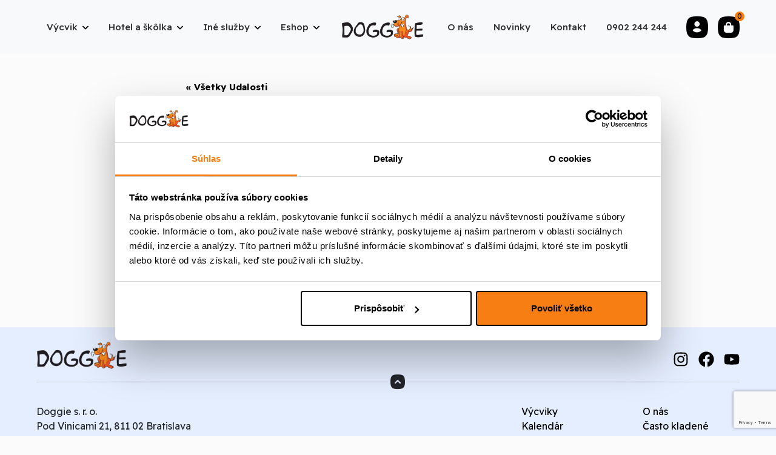

--- FILE ---
content_type: text/html; charset=UTF-8
request_url: https://doggie.sk/podujatie/zaciatok-kurzu-teenager-ba-podunajske-biskupice/
body_size: 19221
content:
<!DOCTYPE html>
<html lang="sk-SK" class="h-100">

<head>
    <meta charset="UTF-8" />
    <meta name="viewport" content="width=device-width, initial-scale=1">
    <title>Začiatok kurzu Teenager Group - BA Podunajské Biskupice - Doggie</title>
    <link rel="profile" href="http://gmpg.org/xfn/11" />
    <link rel="pingback" href="https://doggie.sk/xmlrpc.php" />

    <link rel="preconnect" href="https://fonts.googleapis.com">
    <link rel="preconnect" href="https://fonts.gstatic.com" crossorigin>
    <link href="https://fonts.googleapis.com/css2?family=Fredoka:wght@700&family=Readex+Pro:wght@300;400;500;600;700&display=swap&&subset=latin,latin-ext"
          rel="stylesheet">
    <link rel='stylesheet' id='tribe-events-views-v2-bootstrap-datepicker-styles-css' href='https://doggie.sk/wp-content/plugins/the-events-calendar/vendor/bootstrap-datepicker/css/bootstrap-datepicker.standalone.min.css?ver=25.11.13.1246' media='all' />
<link rel='stylesheet' id='tec-variables-skeleton-css' href='https://doggie.sk/wp-content/plugins/the-events-calendar/common/build/css/variables-skeleton.css?ver=25.11.13.1246' media='all' />
<link rel='stylesheet' id='tribe-common-skeleton-style-css' href='https://doggie.sk/wp-content/plugins/the-events-calendar/common/build/css/common-skeleton.css?ver=25.11.13.1246' media='all' />
<link rel='stylesheet' id='tribe-tooltipster-css-css' href='https://doggie.sk/wp-content/plugins/the-events-calendar/common/vendor/tooltipster/tooltipster.bundle.min.css?ver=25.11.13.1246' media='all' />
<link rel='stylesheet' id='tribe-events-views-v2-skeleton-css' href='https://doggie.sk/wp-content/plugins/the-events-calendar/build/css/views-skeleton.css?ver=25.11.13.1246' media='all' />
<link rel='stylesheet' id='tec-variables-full-css' href='https://doggie.sk/wp-content/plugins/the-events-calendar/common/build/css/variables-full.css?ver=25.11.13.1246' media='all' />
<link rel='stylesheet' id='tribe-common-full-style-css' href='https://doggie.sk/wp-content/plugins/the-events-calendar/common/build/css/common-full.css?ver=25.11.13.1246' media='all' />
<link rel='stylesheet' id='tribe-events-views-v2-full-css' href='https://doggie.sk/wp-content/plugins/the-events-calendar/build/css/views-full.css?ver=25.11.13.1246' media='all' />
<link rel='stylesheet' id='tribe-events-views-v2-print-css' href='https://doggie.sk/wp-content/plugins/the-events-calendar/build/css/views-print.css?ver=25.11.13.1246' media='print' />
<meta name='robots' content='index, follow, max-image-preview:large, max-snippet:-1, max-video-preview:-1' />
	<style>img:is([sizes="auto" i], [sizes^="auto," i]) { contain-intrinsic-size: 3000px 1500px }</style>
	
<!-- Google Tag Manager for WordPress by gtm4wp.com -->
<script data-cfasync="false" data-pagespeed-no-defer>
	var gtm4wp_datalayer_name = "dataLayer";
	var dataLayer = dataLayer || [];
	const gtm4wp_use_sku_instead = false;
	const gtm4wp_currency = 'EUR';
	const gtm4wp_product_per_impression = false;
	const gtm4wp_clear_ecommerce = false;
	const gtm4wp_datalayer_max_timeout = 2000;
</script>
<!-- End Google Tag Manager for WordPress by gtm4wp.com -->
	<!-- This site is optimized with the Yoast SEO plugin v26.3 - https://yoast.com/wordpress/plugins/seo/ -->
	<link rel="canonical" href="https://doggie.sk/podujatie/zaciatok-kurzu-teenager-ba-podunajske-biskupice/" />
	<meta property="og:locale" content="sk_SK" />
	<meta property="og:type" content="article" />
	<meta property="og:title" content="Začiatok kurzu Teenager Group - BA Podunajské Biskupice - Doggie" />
	<meta property="og:url" content="https://doggie.sk/podujatie/zaciatok-kurzu-teenager-ba-podunajske-biskupice/" />
	<meta property="og:site_name" content="Doggie" />
	<meta property="article:modified_time" content="2024-02-04T20:30:55+00:00" />
	<meta name="twitter:card" content="summary_large_image" />
	<meta name="twitter:label1" content="Predpokladaný čas čítania" />
	<meta name="twitter:data1" content="1 minúta" />
	<script type="application/ld+json" class="yoast-schema-graph">{"@context":"https://schema.org","@graph":[{"@type":"WebPage","@id":"https://doggie.sk/podujatie/zaciatok-kurzu-teenager-ba-podunajske-biskupice/","url":"https://doggie.sk/podujatie/zaciatok-kurzu-teenager-ba-podunajske-biskupice/","name":"Začiatok kurzu Teenager Group - BA Podunajské Biskupice - Doggie","isPartOf":{"@id":"https://doggie.sk/#website"},"datePublished":"2024-02-04T19:36:08+00:00","dateModified":"2024-02-04T20:30:55+00:00","breadcrumb":{"@id":"https://doggie.sk/podujatie/zaciatok-kurzu-teenager-ba-podunajske-biskupice/#breadcrumb"},"inLanguage":"sk-SK","potentialAction":[{"@type":"ReadAction","target":["https://doggie.sk/podujatie/zaciatok-kurzu-teenager-ba-podunajske-biskupice/"]}]},{"@type":"BreadcrumbList","@id":"https://doggie.sk/podujatie/zaciatok-kurzu-teenager-ba-podunajske-biskupice/#breadcrumb","itemListElement":[{"@type":"ListItem","position":1,"name":"Domovská stránka","item":"https://doggie.sk/"},{"@type":"ListItem","position":2,"name":"Udalosti","item":"https://doggie.sk/kalendar-podujati/"},{"@type":"ListItem","position":3,"name":"Začiatok kurzu Teenager Group &#8211; BA Podunajské Biskupice"}]},{"@type":"WebSite","@id":"https://doggie.sk/#website","url":"https://doggie.sk/","name":"Doggie","description":"","potentialAction":[{"@type":"SearchAction","target":{"@type":"EntryPoint","urlTemplate":"https://doggie.sk/?s={search_term_string}"},"query-input":{"@type":"PropertyValueSpecification","valueRequired":true,"valueName":"search_term_string"}}],"inLanguage":"sk-SK"},{"@type":"Event","name":"Začiatok kurzu Teenager Group &#8211; BA Podunajské Biskupice","description":"","url":"https://doggie.sk/podujatie/zaciatok-kurzu-teenager-ba-podunajske-biskupice/","eventAttendanceMode":"https://schema.org/OfflineEventAttendanceMode","eventStatus":"https://schema.org/EventScheduled","startDate":"2024-05-01T17:00:00+02:00","endDate":"2024-05-01T17:50:00+02:00","@id":"https://doggie.sk/podujatie/zaciatok-kurzu-teenager-ba-podunajske-biskupice/#event","mainEntityOfPage":{"@id":"https://doggie.sk/podujatie/zaciatok-kurzu-teenager-ba-podunajske-biskupice/"}}]}</script>
	<!-- / Yoast SEO plugin. -->


<link rel="alternate" type="application/rss+xml" title="RSS kanál komentárov webu Doggie &raquo; ku článku Začiatok kurzu Teenager Group &#8211; BA Podunajské Biskupice" href="https://doggie.sk/podujatie/zaciatok-kurzu-teenager-ba-podunajske-biskupice/feed/" />
		<style>
			.lazyload,
			.lazyloading {
				max-width: 100%;
			}
		</style>
		<script>
window._wpemojiSettings = {"baseUrl":"https:\/\/s.w.org\/images\/core\/emoji\/15.1.0\/72x72\/","ext":".png","svgUrl":"https:\/\/s.w.org\/images\/core\/emoji\/15.1.0\/svg\/","svgExt":".svg","source":{"concatemoji":"https:\/\/doggie.sk\/wp-includes\/js\/wp-emoji-release.min.js?ver=25.5.2.1214"}};
/*! This file is auto-generated */
!function(i,n){var o,s,e;function c(e){try{var t={supportTests:e,timestamp:(new Date).valueOf()};sessionStorage.setItem(o,JSON.stringify(t))}catch(e){}}function p(e,t,n){e.clearRect(0,0,e.canvas.width,e.canvas.height),e.fillText(t,0,0);var t=new Uint32Array(e.getImageData(0,0,e.canvas.width,e.canvas.height).data),r=(e.clearRect(0,0,e.canvas.width,e.canvas.height),e.fillText(n,0,0),new Uint32Array(e.getImageData(0,0,e.canvas.width,e.canvas.height).data));return t.every(function(e,t){return e===r[t]})}function u(e,t,n){switch(t){case"flag":return n(e,"\ud83c\udff3\ufe0f\u200d\u26a7\ufe0f","\ud83c\udff3\ufe0f\u200b\u26a7\ufe0f")?!1:!n(e,"\ud83c\uddfa\ud83c\uddf3","\ud83c\uddfa\u200b\ud83c\uddf3")&&!n(e,"\ud83c\udff4\udb40\udc67\udb40\udc62\udb40\udc65\udb40\udc6e\udb40\udc67\udb40\udc7f","\ud83c\udff4\u200b\udb40\udc67\u200b\udb40\udc62\u200b\udb40\udc65\u200b\udb40\udc6e\u200b\udb40\udc67\u200b\udb40\udc7f");case"emoji":return!n(e,"\ud83d\udc26\u200d\ud83d\udd25","\ud83d\udc26\u200b\ud83d\udd25")}return!1}function f(e,t,n){var r="undefined"!=typeof WorkerGlobalScope&&self instanceof WorkerGlobalScope?new OffscreenCanvas(300,150):i.createElement("canvas"),a=r.getContext("2d",{willReadFrequently:!0}),o=(a.textBaseline="top",a.font="600 32px Arial",{});return e.forEach(function(e){o[e]=t(a,e,n)}),o}function t(e){var t=i.createElement("script");t.src=e,t.defer=!0,i.head.appendChild(t)}"undefined"!=typeof Promise&&(o="wpEmojiSettingsSupports",s=["flag","emoji"],n.supports={everything:!0,everythingExceptFlag:!0},e=new Promise(function(e){i.addEventListener("DOMContentLoaded",e,{once:!0})}),new Promise(function(t){var n=function(){try{var e=JSON.parse(sessionStorage.getItem(o));if("object"==typeof e&&"number"==typeof e.timestamp&&(new Date).valueOf()<e.timestamp+604800&&"object"==typeof e.supportTests)return e.supportTests}catch(e){}return null}();if(!n){if("undefined"!=typeof Worker&&"undefined"!=typeof OffscreenCanvas&&"undefined"!=typeof URL&&URL.createObjectURL&&"undefined"!=typeof Blob)try{var e="postMessage("+f.toString()+"("+[JSON.stringify(s),u.toString(),p.toString()].join(",")+"));",r=new Blob([e],{type:"text/javascript"}),a=new Worker(URL.createObjectURL(r),{name:"wpTestEmojiSupports"});return void(a.onmessage=function(e){c(n=e.data),a.terminate(),t(n)})}catch(e){}c(n=f(s,u,p))}t(n)}).then(function(e){for(var t in e)n.supports[t]=e[t],n.supports.everything=n.supports.everything&&n.supports[t],"flag"!==t&&(n.supports.everythingExceptFlag=n.supports.everythingExceptFlag&&n.supports[t]);n.supports.everythingExceptFlag=n.supports.everythingExceptFlag&&!n.supports.flag,n.DOMReady=!1,n.readyCallback=function(){n.DOMReady=!0}}).then(function(){return e}).then(function(){var e;n.supports.everything||(n.readyCallback(),(e=n.source||{}).concatemoji?t(e.concatemoji):e.wpemoji&&e.twemoji&&(t(e.twemoji),t(e.wpemoji)))}))}((window,document),window._wpemojiSettings);
</script>
<link rel='stylesheet' id='tribe-accessibility-css-css' href='https://doggie.sk/wp-content/plugins/the-events-calendar/common/build/css/accessibility.css?ver=25.11.13.1246' media='all' />
<link rel='stylesheet' id='tribe-events-full-calendar-style-css' href='https://doggie.sk/wp-content/plugins/the-events-calendar/build/css/tribe-events-full.css?ver=25.11.13.1246' media='all' />
<link rel='stylesheet' id='tribe-events-custom-jquery-styles-css' href='https://doggie.sk/wp-content/plugins/the-events-calendar/vendor/jquery/smoothness/jquery-ui-1.8.23.custom.css?ver=25.11.13.1246' media='all' />
<link rel='stylesheet' id='tribe-events-bootstrap-datepicker-css-css' href='https://doggie.sk/wp-content/plugins/the-events-calendar/vendor/bootstrap-datepicker/css/bootstrap-datepicker.standalone.min.css?ver=25.11.13.1246' media='all' />
<link rel='stylesheet' id='tribe-events-calendar-style-css' href='https://doggie.sk/wp-content/plugins/the-events-calendar/build/css/tribe-events-theme.css?ver=25.11.13.1246' media='all' />
<link rel='stylesheet' id='tribe-events-calendar-full-mobile-style-css' href='https://doggie.sk/wp-content/plugins/the-events-calendar/build/css/tribe-events-full-mobile.css?ver=25.11.13.1246' media='only screen and (max-width: 768px)' />
<link rel='stylesheet' id='tribe-events-block-event-datetime-css' href='https://doggie.sk/wp-content/plugins/the-events-calendar/build/event-datetime/frontend.css?ver=25.11.13.1246' media='all' />
<link rel='stylesheet' id='tribe-events-block-event-links-css' href='https://doggie.sk/wp-content/plugins/the-events-calendar/build/event-links/frontend.css?ver=25.11.13.1246' media='all' />
<link rel='stylesheet' id='tribe-events-calendar-mobile-style-css' href='https://doggie.sk/wp-content/plugins/the-events-calendar/build/css/tribe-events-theme-mobile.css?ver=25.11.13.1246' media='only screen and (max-width: 768px)' />
<link rel='stylesheet' id='dashicons-css' href='https://doggie.sk/wp-includes/css/dashicons.min.css?ver=21.3.3.2116' media='all' />
<link rel='stylesheet' id='event-tickets-tickets-css-css' href='https://doggie.sk/wp-content/plugins/event-tickets/build/css/tickets.css?ver=25.11.13.1246' media='all' />
<link rel='stylesheet' id='event-tickets-tickets-rsvp-css-css' href='https://doggie.sk/wp-content/plugins/event-tickets/build/css/rsvp-v1.css?ver=25.11.13.1246' media='all' />
<style id='wp-emoji-styles-inline-css'>

	img.wp-smiley, img.emoji {
		display: inline !important;
		border: none !important;
		box-shadow: none !important;
		height: 1em !important;
		width: 1em !important;
		margin: 0 0.07em !important;
		vertical-align: -0.1em !important;
		background: none !important;
		padding: 0 !important;
	}
</style>
<link rel='stylesheet' id='wp-block-library-css' href='https://doggie.sk/wp-includes/css/dist/block-library/style.min.css?ver=25.5.2.1214' media='all' />
<style id='wp-block-library-theme-inline-css'>
.wp-block-audio :where(figcaption){color:#555;font-size:13px;text-align:center}.is-dark-theme .wp-block-audio :where(figcaption){color:#ffffffa6}.wp-block-audio{margin:0 0 1em}.wp-block-code{border:1px solid #ccc;border-radius:4px;font-family:Menlo,Consolas,monaco,monospace;padding:.8em 1em}.wp-block-embed :where(figcaption){color:#555;font-size:13px;text-align:center}.is-dark-theme .wp-block-embed :where(figcaption){color:#ffffffa6}.wp-block-embed{margin:0 0 1em}.blocks-gallery-caption{color:#555;font-size:13px;text-align:center}.is-dark-theme .blocks-gallery-caption{color:#ffffffa6}:root :where(.wp-block-image figcaption){color:#555;font-size:13px;text-align:center}.is-dark-theme :root :where(.wp-block-image figcaption){color:#ffffffa6}.wp-block-image{margin:0 0 1em}.wp-block-pullquote{border-bottom:4px solid;border-top:4px solid;color:currentColor;margin-bottom:1.75em}.wp-block-pullquote cite,.wp-block-pullquote footer,.wp-block-pullquote__citation{color:currentColor;font-size:.8125em;font-style:normal;text-transform:uppercase}.wp-block-quote{border-left:.25em solid;margin:0 0 1.75em;padding-left:1em}.wp-block-quote cite,.wp-block-quote footer{color:currentColor;font-size:.8125em;font-style:normal;position:relative}.wp-block-quote:where(.has-text-align-right){border-left:none;border-right:.25em solid;padding-left:0;padding-right:1em}.wp-block-quote:where(.has-text-align-center){border:none;padding-left:0}.wp-block-quote.is-large,.wp-block-quote.is-style-large,.wp-block-quote:where(.is-style-plain){border:none}.wp-block-search .wp-block-search__label{font-weight:700}.wp-block-search__button{border:1px solid #ccc;padding:.375em .625em}:where(.wp-block-group.has-background){padding:1.25em 2.375em}.wp-block-separator.has-css-opacity{opacity:.4}.wp-block-separator{border:none;border-bottom:2px solid;margin-left:auto;margin-right:auto}.wp-block-separator.has-alpha-channel-opacity{opacity:1}.wp-block-separator:not(.is-style-wide):not(.is-style-dots){width:100px}.wp-block-separator.has-background:not(.is-style-dots){border-bottom:none;height:1px}.wp-block-separator.has-background:not(.is-style-wide):not(.is-style-dots){height:2px}.wp-block-table{margin:0 0 1em}.wp-block-table td,.wp-block-table th{word-break:normal}.wp-block-table :where(figcaption){color:#555;font-size:13px;text-align:center}.is-dark-theme .wp-block-table :where(figcaption){color:#ffffffa6}.wp-block-video :where(figcaption){color:#555;font-size:13px;text-align:center}.is-dark-theme .wp-block-video :where(figcaption){color:#ffffffa6}.wp-block-video{margin:0 0 1em}:root :where(.wp-block-template-part.has-background){margin-bottom:0;margin-top:0;padding:1.25em 2.375em}
</style>
<style id='classic-theme-styles-inline-css'>
/*! This file is auto-generated */
.wp-block-button__link{color:#fff;background-color:#32373c;border-radius:9999px;box-shadow:none;text-decoration:none;padding:calc(.667em + 2px) calc(1.333em + 2px);font-size:1.125em}.wp-block-file__button{background:#32373c;color:#fff;text-decoration:none}
</style>
<link rel='stylesheet' id='tribe-events-v2-single-blocks-css' href='https://doggie.sk/wp-content/plugins/the-events-calendar/build/css/tribe-events-single-blocks.css?ver=25.11.13.1246' media='all' />
<style id='global-styles-inline-css'>
:root{--wp--preset--aspect-ratio--square: 1;--wp--preset--aspect-ratio--4-3: 4/3;--wp--preset--aspect-ratio--3-4: 3/4;--wp--preset--aspect-ratio--3-2: 3/2;--wp--preset--aspect-ratio--2-3: 2/3;--wp--preset--aspect-ratio--16-9: 16/9;--wp--preset--aspect-ratio--9-16: 9/16;--wp--preset--color--black: #000000;--wp--preset--color--cyan-bluish-gray: #abb8c3;--wp--preset--color--white: #ffffff;--wp--preset--color--pale-pink: #f78da7;--wp--preset--color--vivid-red: #cf2e2e;--wp--preset--color--luminous-vivid-orange: #ff6900;--wp--preset--color--luminous-vivid-amber: #fcb900;--wp--preset--color--light-green-cyan: #7bdcb5;--wp--preset--color--vivid-green-cyan: #00d084;--wp--preset--color--pale-cyan-blue: #8ed1fc;--wp--preset--color--vivid-cyan-blue: #0693e3;--wp--preset--color--vivid-purple: #9b51e0;--wp--preset--gradient--vivid-cyan-blue-to-vivid-purple: linear-gradient(135deg,rgba(6,147,227,1) 0%,rgb(155,81,224) 100%);--wp--preset--gradient--light-green-cyan-to-vivid-green-cyan: linear-gradient(135deg,rgb(122,220,180) 0%,rgb(0,208,130) 100%);--wp--preset--gradient--luminous-vivid-amber-to-luminous-vivid-orange: linear-gradient(135deg,rgba(252,185,0,1) 0%,rgba(255,105,0,1) 100%);--wp--preset--gradient--luminous-vivid-orange-to-vivid-red: linear-gradient(135deg,rgba(255,105,0,1) 0%,rgb(207,46,46) 100%);--wp--preset--gradient--very-light-gray-to-cyan-bluish-gray: linear-gradient(135deg,rgb(238,238,238) 0%,rgb(169,184,195) 100%);--wp--preset--gradient--cool-to-warm-spectrum: linear-gradient(135deg,rgb(74,234,220) 0%,rgb(151,120,209) 20%,rgb(207,42,186) 40%,rgb(238,44,130) 60%,rgb(251,105,98) 80%,rgb(254,248,76) 100%);--wp--preset--gradient--blush-light-purple: linear-gradient(135deg,rgb(255,206,236) 0%,rgb(152,150,240) 100%);--wp--preset--gradient--blush-bordeaux: linear-gradient(135deg,rgb(254,205,165) 0%,rgb(254,45,45) 50%,rgb(107,0,62) 100%);--wp--preset--gradient--luminous-dusk: linear-gradient(135deg,rgb(255,203,112) 0%,rgb(199,81,192) 50%,rgb(65,88,208) 100%);--wp--preset--gradient--pale-ocean: linear-gradient(135deg,rgb(255,245,203) 0%,rgb(182,227,212) 50%,rgb(51,167,181) 100%);--wp--preset--gradient--electric-grass: linear-gradient(135deg,rgb(202,248,128) 0%,rgb(113,206,126) 100%);--wp--preset--gradient--midnight: linear-gradient(135deg,rgb(2,3,129) 0%,rgb(40,116,252) 100%);--wp--preset--font-size--small: 13px;--wp--preset--font-size--medium: 20px;--wp--preset--font-size--large: 36px;--wp--preset--font-size--x-large: 42px;--wp--preset--spacing--20: 0.44rem;--wp--preset--spacing--30: 0.67rem;--wp--preset--spacing--40: 1rem;--wp--preset--spacing--50: 1.5rem;--wp--preset--spacing--60: 2.25rem;--wp--preset--spacing--70: 3.38rem;--wp--preset--spacing--80: 5.06rem;--wp--preset--shadow--natural: 6px 6px 9px rgba(0, 0, 0, 0.2);--wp--preset--shadow--deep: 12px 12px 50px rgba(0, 0, 0, 0.4);--wp--preset--shadow--sharp: 6px 6px 0px rgba(0, 0, 0, 0.2);--wp--preset--shadow--outlined: 6px 6px 0px -3px rgba(255, 255, 255, 1), 6px 6px rgba(0, 0, 0, 1);--wp--preset--shadow--crisp: 6px 6px 0px rgba(0, 0, 0, 1);}:where(.is-layout-flex){gap: 0.5em;}:where(.is-layout-grid){gap: 0.5em;}body .is-layout-flex{display: flex;}.is-layout-flex{flex-wrap: wrap;align-items: center;}.is-layout-flex > :is(*, div){margin: 0;}body .is-layout-grid{display: grid;}.is-layout-grid > :is(*, div){margin: 0;}:where(.wp-block-columns.is-layout-flex){gap: 2em;}:where(.wp-block-columns.is-layout-grid){gap: 2em;}:where(.wp-block-post-template.is-layout-flex){gap: 1.25em;}:where(.wp-block-post-template.is-layout-grid){gap: 1.25em;}.has-black-color{color: var(--wp--preset--color--black) !important;}.has-cyan-bluish-gray-color{color: var(--wp--preset--color--cyan-bluish-gray) !important;}.has-white-color{color: var(--wp--preset--color--white) !important;}.has-pale-pink-color{color: var(--wp--preset--color--pale-pink) !important;}.has-vivid-red-color{color: var(--wp--preset--color--vivid-red) !important;}.has-luminous-vivid-orange-color{color: var(--wp--preset--color--luminous-vivid-orange) !important;}.has-luminous-vivid-amber-color{color: var(--wp--preset--color--luminous-vivid-amber) !important;}.has-light-green-cyan-color{color: var(--wp--preset--color--light-green-cyan) !important;}.has-vivid-green-cyan-color{color: var(--wp--preset--color--vivid-green-cyan) !important;}.has-pale-cyan-blue-color{color: var(--wp--preset--color--pale-cyan-blue) !important;}.has-vivid-cyan-blue-color{color: var(--wp--preset--color--vivid-cyan-blue) !important;}.has-vivid-purple-color{color: var(--wp--preset--color--vivid-purple) !important;}.has-black-background-color{background-color: var(--wp--preset--color--black) !important;}.has-cyan-bluish-gray-background-color{background-color: var(--wp--preset--color--cyan-bluish-gray) !important;}.has-white-background-color{background-color: var(--wp--preset--color--white) !important;}.has-pale-pink-background-color{background-color: var(--wp--preset--color--pale-pink) !important;}.has-vivid-red-background-color{background-color: var(--wp--preset--color--vivid-red) !important;}.has-luminous-vivid-orange-background-color{background-color: var(--wp--preset--color--luminous-vivid-orange) !important;}.has-luminous-vivid-amber-background-color{background-color: var(--wp--preset--color--luminous-vivid-amber) !important;}.has-light-green-cyan-background-color{background-color: var(--wp--preset--color--light-green-cyan) !important;}.has-vivid-green-cyan-background-color{background-color: var(--wp--preset--color--vivid-green-cyan) !important;}.has-pale-cyan-blue-background-color{background-color: var(--wp--preset--color--pale-cyan-blue) !important;}.has-vivid-cyan-blue-background-color{background-color: var(--wp--preset--color--vivid-cyan-blue) !important;}.has-vivid-purple-background-color{background-color: var(--wp--preset--color--vivid-purple) !important;}.has-black-border-color{border-color: var(--wp--preset--color--black) !important;}.has-cyan-bluish-gray-border-color{border-color: var(--wp--preset--color--cyan-bluish-gray) !important;}.has-white-border-color{border-color: var(--wp--preset--color--white) !important;}.has-pale-pink-border-color{border-color: var(--wp--preset--color--pale-pink) !important;}.has-vivid-red-border-color{border-color: var(--wp--preset--color--vivid-red) !important;}.has-luminous-vivid-orange-border-color{border-color: var(--wp--preset--color--luminous-vivid-orange) !important;}.has-luminous-vivid-amber-border-color{border-color: var(--wp--preset--color--luminous-vivid-amber) !important;}.has-light-green-cyan-border-color{border-color: var(--wp--preset--color--light-green-cyan) !important;}.has-vivid-green-cyan-border-color{border-color: var(--wp--preset--color--vivid-green-cyan) !important;}.has-pale-cyan-blue-border-color{border-color: var(--wp--preset--color--pale-cyan-blue) !important;}.has-vivid-cyan-blue-border-color{border-color: var(--wp--preset--color--vivid-cyan-blue) !important;}.has-vivid-purple-border-color{border-color: var(--wp--preset--color--vivid-purple) !important;}.has-vivid-cyan-blue-to-vivid-purple-gradient-background{background: var(--wp--preset--gradient--vivid-cyan-blue-to-vivid-purple) !important;}.has-light-green-cyan-to-vivid-green-cyan-gradient-background{background: var(--wp--preset--gradient--light-green-cyan-to-vivid-green-cyan) !important;}.has-luminous-vivid-amber-to-luminous-vivid-orange-gradient-background{background: var(--wp--preset--gradient--luminous-vivid-amber-to-luminous-vivid-orange) !important;}.has-luminous-vivid-orange-to-vivid-red-gradient-background{background: var(--wp--preset--gradient--luminous-vivid-orange-to-vivid-red) !important;}.has-very-light-gray-to-cyan-bluish-gray-gradient-background{background: var(--wp--preset--gradient--very-light-gray-to-cyan-bluish-gray) !important;}.has-cool-to-warm-spectrum-gradient-background{background: var(--wp--preset--gradient--cool-to-warm-spectrum) !important;}.has-blush-light-purple-gradient-background{background: var(--wp--preset--gradient--blush-light-purple) !important;}.has-blush-bordeaux-gradient-background{background: var(--wp--preset--gradient--blush-bordeaux) !important;}.has-luminous-dusk-gradient-background{background: var(--wp--preset--gradient--luminous-dusk) !important;}.has-pale-ocean-gradient-background{background: var(--wp--preset--gradient--pale-ocean) !important;}.has-electric-grass-gradient-background{background: var(--wp--preset--gradient--electric-grass) !important;}.has-midnight-gradient-background{background: var(--wp--preset--gradient--midnight) !important;}.has-small-font-size{font-size: var(--wp--preset--font-size--small) !important;}.has-medium-font-size{font-size: var(--wp--preset--font-size--medium) !important;}.has-large-font-size{font-size: var(--wp--preset--font-size--large) !important;}.has-x-large-font-size{font-size: var(--wp--preset--font-size--x-large) !important;}
:where(.wp-block-post-template.is-layout-flex){gap: 1.25em;}:where(.wp-block-post-template.is-layout-grid){gap: 1.25em;}
:where(.wp-block-columns.is-layout-flex){gap: 2em;}:where(.wp-block-columns.is-layout-grid){gap: 2em;}
:root :where(.wp-block-pullquote){font-size: 1.5em;line-height: 1.6;}
</style>
<link rel='stylesheet' id='contact-form-7-css' href='https://doggie.sk/wp-content/plugins/contact-form-7/includes/css/styles.css?ver=25.11.13.1245' media='all' />
<link rel='stylesheet' id='woocommerce-layout-css' href='https://doggie.sk/wp-content/plugins/woocommerce/assets/css/woocommerce-layout.css?ver=25.12.23.109' media='all' />
<link rel='stylesheet' id='woocommerce-smallscreen-css' href='https://doggie.sk/wp-content/plugins/woocommerce/assets/css/woocommerce-smallscreen.css?ver=25.12.23.109' media='only screen and (max-width: 768px)' />
<link rel='stylesheet' id='woocommerce-general-css' href='https://doggie.sk/wp-content/plugins/woocommerce/assets/css/woocommerce.css?ver=25.12.23.109' media='all' />
<style id='woocommerce-inline-inline-css'>
.woocommerce form .form-row .required { visibility: visible; }
</style>
<link rel='stylesheet' id='brands-styles-css' href='https://doggie.sk/wp-content/plugins/woocommerce/assets/css/brands.css?ver=25.12.23.109' media='all' />
<link rel='stylesheet' id='main-css' href='https://doggie.sk/wp-content/themes/doggie/assets/css/main.css?ver=24.8.1.923' media='all' />
<link rel='stylesheet' id='datepicker-css' href='https://doggie.sk/wp-content/themes/doggie/assets/datepicker/css/bootstrap-datepicker.standalone.min.css?ver=24.8.1.923' media='all' />
<link rel='stylesheet' id='event-tickets-rsvp-css' href='https://doggie.sk/wp-content/plugins/event-tickets/build/css/rsvp.css?ver=25.11.13.1246' media='all' />
<script src="https://doggie.sk/wp-includes/js/jquery/jquery.min.js?ver=24.12.5.1107" id="jquery-core-js"></script>
<script src="https://doggie.sk/wp-includes/js/jquery/jquery-migrate.min.js?ver=24.12.5.1107" id="jquery-migrate-js"></script>
<script src="https://doggie.sk/wp-content/plugins/the-events-calendar/common/build/js/tribe-common.js?ver=25.11.13.1246" id="tribe-common-js"></script>
<script src="https://doggie.sk/wp-content/plugins/the-events-calendar/build/js/views/breakpoints.js?ver=25.11.13.1246" id="tribe-events-views-v2-breakpoints-js"></script>
<script src="https://doggie.sk/wp-content/plugins/woocommerce/assets/js/jquery-blockui/jquery.blockUI.min.js?ver=25.12.23.109" id="wc-jquery-blockui-js" defer data-wp-strategy="defer"></script>
<script id="wc-add-to-cart-js-extra">
var wc_add_to_cart_params = {"ajax_url":"\/wp-admin\/admin-ajax.php","wc_ajax_url":"\/?wc-ajax=%%endpoint%%","i18n_view_cart":"Zobrazi\u0165 ko\u0161\u00edk","cart_url":"https:\/\/doggie.sk\/kosik\/","is_cart":"","cart_redirect_after_add":"no"};
</script>
<script src="https://doggie.sk/wp-content/plugins/woocommerce/assets/js/frontend/add-to-cart.min.js?ver=25.12.23.109" id="wc-add-to-cart-js" defer data-wp-strategy="defer"></script>
<script src="https://doggie.sk/wp-content/plugins/woocommerce/assets/js/js-cookie/js.cookie.min.js?ver=25.12.23.109" id="wc-js-cookie-js" defer data-wp-strategy="defer"></script>
<script id="woocommerce-js-extra">
var woocommerce_params = {"ajax_url":"\/wp-admin\/admin-ajax.php","wc_ajax_url":"\/?wc-ajax=%%endpoint%%","i18n_password_show":"Zobrazi\u0165 heslo","i18n_password_hide":"Skry\u0165 heslo"};
</script>
<script src="https://doggie.sk/wp-content/plugins/woocommerce/assets/js/frontend/woocommerce.min.js?ver=25.12.23.109" id="woocommerce-js" defer data-wp-strategy="defer"></script>
<script src="https://doggie.sk/wp-content/themes/doggie/assets/js/main.js?ver=24.12.5.1624" id="main-js"></script>
<script src="https://doggie.sk/wp-content/themes/doggie/assets/datepicker/js/bootstrap-datepicker.min.js?ver=24.8.1.923" id="datepicker-js"></script>
<script src="https://doggie.sk/wp-content/themes/doggie/assets/datepicker/locales/bootstrap-datepicker.sk.min.js?ver=24.8.1.923" id="datepicker-sk-js"></script>
<link rel="https://api.w.org/" href="https://doggie.sk/wp-json/" /><link rel="alternate" title="JSON" type="application/json" href="https://doggie.sk/wp-json/wp/v2/tribe_events/2630" /><link rel="EditURI" type="application/rsd+xml" title="RSD" href="https://doggie.sk/xmlrpc.php?rsd" />
<meta name="generator" content="WordPress 6.8.1" />
<meta name="generator" content="WooCommerce 10.3.7" />
<link rel='shortlink' href='https://doggie.sk/?p=2630' />
<link rel="alternate" title="oEmbed (JSON)" type="application/json+oembed" href="https://doggie.sk/wp-json/oembed/1.0/embed?url=https%3A%2F%2Fdoggie.sk%2Fpodujatie%2Fzaciatok-kurzu-teenager-ba-podunajske-biskupice%2F" />
<link rel="alternate" title="oEmbed (XML)" type="text/xml+oembed" href="https://doggie.sk/wp-json/oembed/1.0/embed?url=https%3A%2F%2Fdoggie.sk%2Fpodujatie%2Fzaciatok-kurzu-teenager-ba-podunajske-biskupice%2F&#038;format=xml" />
<style id="mystickymenu" type="text/css">#mysticky-nav { width:100%; position: static; height: auto !important; }#mysticky-nav.wrapfixed { position:fixed; left: 0px; margin-top:0px;  z-index: 99990; -webkit-transition: 0.3s; -moz-transition: 0.3s; -o-transition: 0.3s; transition: 0.3s; -ms-filter:"progid:DXImageTransform.Microsoft.Alpha(Opacity=90)"; filter: alpha(opacity=90); opacity:0.9; background-color: #f7f5e7;}#mysticky-nav.wrapfixed .myfixed{ background-color: #f7f5e7; position: relative;top: auto;left: auto;right: auto;}#mysticky-nav .myfixed { margin:0 auto; float:none; border:0px; background:none; max-width:100%; }</style>			<style type="text/css">
																															</style>
			<meta name="et-api-version" content="v1"><meta name="et-api-origin" content="https://doggie.sk"><link rel="https://theeventscalendar.com/" href="https://doggie.sk/wp-json/tribe/tickets/v1/" /><meta name="tec-api-version" content="v1"><meta name="tec-api-origin" content="https://doggie.sk"><link rel="alternate" href="https://doggie.sk/wp-json/tribe/events/v1/events/2630" />
<!-- Google Tag Manager for WordPress by gtm4wp.com -->
<!-- GTM Container placement set to footer -->
<script data-cfasync="false" data-pagespeed-no-defer>
	var dataLayer_content = {"pagePostType":"tribe_events","pagePostType2":"single-tribe_events","pagePostAuthor":"lenypoty"};
	dataLayer.push( dataLayer_content );
</script>
<script data-cfasync="false" data-pagespeed-no-defer>
(function(w,d,s,l,i){w[l]=w[l]||[];w[l].push({'gtm.start':
new Date().getTime(),event:'gtm.js'});var f=d.getElementsByTagName(s)[0],
j=d.createElement(s),dl=l!='dataLayer'?'&l='+l:'';j.async=true;j.src=
'//www.googletagmanager.com/gtm.js?id='+i+dl;f.parentNode.insertBefore(j,f);
})(window,document,'script','dataLayer','GTM-NRVP9MKC');
</script>
<!-- End Google Tag Manager for WordPress by gtm4wp.com -->		<script>
			document.documentElement.className = document.documentElement.className.replace('no-js', 'js');
		</script>
				<style>
			.no-js img.lazyload {
				display: none;
			}

			figure.wp-block-image img.lazyloading {
				min-width: 150px;
			}

			.lazyload,
			.lazyloading {
				--smush-placeholder-width: 100px;
				--smush-placeholder-aspect-ratio: 1/1;
				width: var(--smush-image-width, var(--smush-placeholder-width)) !important;
				aspect-ratio: var(--smush-image-aspect-ratio, var(--smush-placeholder-aspect-ratio)) !important;
			}

						.lazyload, .lazyloading {
				opacity: 0;
			}

			.lazyloaded {
				opacity: 1;
				transition: opacity 400ms;
				transition-delay: 0ms;
			}

					</style>
				<!-- Ecomail starts growing -->
		<script type="text/javascript">
			;(function (p, l, o, w, i, n, g) {
				if (!p[i]) {
					p.GlobalSnowplowNamespace = p.GlobalSnowplowNamespace || [];
					p.GlobalSnowplowNamespace.push(i);
					p[i] = function () {
						(p[i].q = p[i].q || []).push(arguments)
					};
					p[i].q = p[i].q || [];
					n = l.createElement(o);
					g = l.getElementsByTagName(o)[0];
					n.async = 1;
					n.src = w;
					g.parentNode.insertBefore(n, g)
				}
			}(window, document, "script", "//d1fc8wv8zag5ca.cloudfront.net/2.4.2/sp.js", "ecotrack"));
			window.ecotrack('newTracker', 'cf', 'd2dpiwfhf3tz0r.cloudfront.net', { // Initialise a tracker
				appId: 'doggie'
			});
			window.ecotrack('setUserIdFromLocation', 'ecmid');
			
			window.ecotrack('trackPageView');

		</script>
		<!-- Ecomail stops growing -->
			<noscript><style>.woocommerce-product-gallery{ opacity: 1 !important; }</style></noscript>
	<style type="text/css" id="filter-everything-inline-css">.wpc-orderby-select{width:100%}.wpc-filters-open-button-container{display:none}.wpc-debug-message{padding:16px;font-size:14px;border:1px dashed #ccc;margin-bottom:20px}.wpc-debug-title{visibility:hidden}.wpc-button-inner,.wpc-chip-content{display:flex;align-items:center}.wpc-icon-html-wrapper{position:relative;margin-right:10px;top:2px}.wpc-icon-html-wrapper span{display:block;height:1px;width:18px;border-radius:3px;background:#2c2d33;margin-bottom:4px;position:relative}span.wpc-icon-line-1:after,span.wpc-icon-line-2:after,span.wpc-icon-line-3:after{content:"";display:block;width:3px;height:3px;border:1px solid #2c2d33;background-color:#fff;position:absolute;top:-2px;box-sizing:content-box}span.wpc-icon-line-3:after{border-radius:50%;left:2px}span.wpc-icon-line-1:after{border-radius:50%;left:5px}span.wpc-icon-line-2:after{border-radius:50%;left:12px}body .wpc-filters-open-button-container a.wpc-filters-open-widget,body .wpc-filters-open-button-container a.wpc-open-close-filters-button{display:inline-block;text-align:left;border:1px solid #2c2d33;border-radius:2px;line-height:1.5;padding:7px 12px;background-color:transparent;color:#2c2d33;box-sizing:border-box;text-decoration:none!important;font-weight:400;transition:none;position:relative}@media screen and (max-width:768px){.wpc_show_bottom_widget .wpc-filters-open-button-container,.wpc_show_open_close_button .wpc-filters-open-button-container{display:block}.wpc_show_bottom_widget .wpc-filters-open-button-container{margin-top:1em;margin-bottom:1em}}</style>
<link rel="icon" href="https://doggie.sk/wp-content/uploads/2023/12/cropped-Pas-32x32.png" sizes="32x32" />
<link rel="icon" href="https://doggie.sk/wp-content/uploads/2023/12/cropped-Pas-192x192.png" sizes="192x192" />
<link rel="apple-touch-icon" href="https://doggie.sk/wp-content/uploads/2023/12/cropped-Pas-180x180.png" />
<meta name="msapplication-TileImage" content="https://doggie.sk/wp-content/uploads/2023/12/cropped-Pas-270x270.png" />
		<style id="wp-custom-css">
			.wpcf7-list-item {
	margin: 0;
}		</style>
		</head>

<body class="wp-singular tribe_events-template-default single single-tribe_events postid-2630 wp-theme-doggie theme-doggie woocommerce-no-js tribe-events-page-template tribe-no-js tec-no-tickets-on-recurring tec-no-rsvp-on-recurring tribe-filter-live d-flex flex-column h-100 events-single tribe-events-style-full tribe-events-style-theme tribe-theme-doggie">

    <header class="header">
        <nav class="navbar navbar-expand-lg bg-body-tertiary py-2 py-lg-4">
            <div class="container">
                <a class="navbar-brand me-auto align-center" href="https://doggie.sk">
                    <img width="140" data-src="https://doggie.sk/wp-content/themes/doggie/assets/images/logo.png" src="[data-uri]" class="lazyload" style="--smush-placeholder-width: 233px; --smush-placeholder-aspect-ratio: 233/70;">
                </a>

                <div class="d-flex d-lg-none ms-auto p-2" id="contact-nav">
                    <a class="user-icon me-2"
                       href="https://doggie.sk/moj-ucet/">
                        <i aria-hidden="true" class="doggie-theme-user"></i>
                    </a>

                    <a class="shopping-icon"
                       href="https://doggie.sk/kosik/">
                        <i aria-hidden="true" class="doggie-theme-bag"></i>
                        <span class="cart-counter-icon fs-8 text-center position-absolute top-0 start-100 translate-middle bg-primary rounded-circle border-0">
                            0                        </span>
                    </a>
                </div>

                <button class="navbar-toggler p-0 border-0" type="button" data-bs-toggle="collapse"
                    data-bs-target="#navbarSupportedContent" aria-controls="navbarSupportedContent"
                    aria-expanded="false" aria-label="Toggle navigation">
                    <span class="doggie-theme-menu"></span>
                </button>

                <div class="d-none d-lg-flex">
                    <div class="collapse navbar-collapse"><ul id="menu-hlavne-menu" class="navbar-nav" itemscope itemtype="http://www.schema.org/SiteNavigationElement"><li  id="menu-item-29" class="menu-item menu-item-type-custom menu-item-object-custom menu-item-has-children dropdown menu-item-29 nav-item"><a href="#" data-bs-toggle="dropdown" aria-expanded="false" class="dropdown-toggle nav-link" id="menu-item-dropdown-29"><span itemprop="name">Výcvik<span class="ms-1">
    <svg class="icon icon--angle-down-solid" width="10"
         height="16">

        <use href="https://doggie.sk/wp-content/themes/doggie/assets/icons/sprite.svg#icon-angle-down-solid"></use>
    </svg>

    </span></a>
<ul class="dropdown-menu" aria-labelledby="menu-item-dropdown-29">
	<li  id="menu-item-142" class="menu-item menu-item-type-taxonomy menu-item-object-product_cat menu-item-142 nav-item"><a itemprop="url" href="https://doggie.sk/vycviky/" class="dropdown-item"><span itemprop="name">Prihlásiť sa na výcvik</a></li>
	<li  id="menu-item-254" class="menu-item menu-item-type-custom menu-item-object-custom menu-item-254 nav-item"><a itemprop="url" href="/kalendar-podujati/" class="dropdown-item"><span itemprop="name">Kalendár</a></li>
	<li  id="menu-item-80" class="menu-item menu-item-type-post_type menu-item-object-page menu-item-80 nav-item"><a itemprop="url" href="https://doggie.sk/cviciska/" class="dropdown-item"><span itemprop="name">Cvičiská</a></li>
</ul>
</li>
<li  id="menu-item-36" class="menu-item menu-item-type-custom menu-item-object-custom menu-item-has-children dropdown menu-item-36 nav-item"><a href="#" data-bs-toggle="dropdown" aria-expanded="false" class="dropdown-toggle nav-link" id="menu-item-dropdown-36"><span itemprop="name">Hotel a škôlka<span class="ms-1">
    <svg class="icon icon--angle-down-solid" width="10"
         height="16">

        <use href="https://doggie.sk/wp-content/themes/doggie/assets/icons/sprite.svg#icon-angle-down-solid"></use>
    </svg>

    </span></a>
<ul class="dropdown-menu" aria-labelledby="menu-item-dropdown-36">
	<li  id="menu-item-104" class="menu-item menu-item-type-post_type menu-item-object-page menu-item-104 nav-item"><a itemprop="url" href="https://doggie.sk/prihlaska/" class="dropdown-item"><span itemprop="name">Prihláška</a></li>
	<li  id="menu-item-105" class="menu-item menu-item-type-post_type menu-item-object-page menu-item-105 nav-item"><a itemprop="url" href="https://doggie.sk/hotel/" class="dropdown-item"><span itemprop="name">Hotel</a></li>
	<li  id="menu-item-107" class="menu-item menu-item-type-post_type menu-item-object-page menu-item-107 nav-item"><a itemprop="url" href="https://doggie.sk/areal/" class="dropdown-item"><span itemprop="name">Areál</a></li>
	<li  id="menu-item-106" class="menu-item menu-item-type-post_type menu-item-object-page menu-item-106 nav-item"><a itemprop="url" href="https://doggie.sk/skolka/" class="dropdown-item"><span itemprop="name">Škôlka</a></li>
</ul>
</li>
<li  id="menu-item-1036" class="menu-item menu-item-type-custom menu-item-object-custom menu-item-has-children dropdown menu-item-1036 nav-item"><a href="#" data-bs-toggle="dropdown" aria-expanded="false" class="dropdown-toggle nav-link" id="menu-item-dropdown-1036"><span itemprop="name">Iné služby<span class="ms-1">
    <svg class="icon icon--angle-down-solid" width="10"
         height="16">

        <use href="https://doggie.sk/wp-content/themes/doggie/assets/icons/sprite.svg#icon-angle-down-solid"></use>
    </svg>

    </span></a>
<ul class="dropdown-menu" aria-labelledby="menu-item-dropdown-1036">
	<li  id="menu-item-1037" class="menu-item menu-item-type-post_type menu-item-object-page menu-item-1037 nav-item"><a itemprop="url" href="https://doggie.sk/academy/" class="dropdown-item"><span itemprop="name">Doggie Academy</a></li>
	<li  id="menu-item-1054" class="menu-item menu-item-type-post_type menu-item-object-page menu-item-1054 nav-item"><a itemprop="url" href="https://doggie.sk/park-raca/" class="dropdown-item"><span itemprop="name">Doggie Park Rača</a></li>
	<li  id="menu-item-1057" class="menu-item menu-item-type-post_type menu-item-object-page menu-item-1057 nav-item"><a itemprop="url" href="https://doggie.sk/krmenie/" class="dropdown-item"><span itemprop="name">Nastavenie krmenia</a></li>
	<li  id="menu-item-1056" class="menu-item menu-item-type-post_type menu-item-object-page menu-item-1056 nav-item"><a itemprop="url" href="https://doggie.sk/eventy/" class="dropdown-item"><span itemprop="name">Eventy</a></li>
</ul>
</li>
<li  id="menu-item-46" class="menu-item menu-item-type-custom menu-item-object-custom menu-item-has-children dropdown menu-item-46 nav-item"><a href="#" data-bs-toggle="dropdown" aria-expanded="false" class="dropdown-toggle nav-link" id="menu-item-dropdown-46"><span itemprop="name">Eshop<span class="ms-1">
    <svg class="icon icon--angle-down-solid" width="10"
         height="16">

        <use href="https://doggie.sk/wp-content/themes/doggie/assets/icons/sprite.svg#icon-angle-down-solid"></use>
    </svg>

    </span></a>
<ul class="dropdown-menu" aria-labelledby="menu-item-dropdown-46">
	<li  id="menu-item-141" class="menu-item menu-item-type-taxonomy menu-item-object-product_cat menu-item-141 nav-item"><a itemprop="url" href="https://doggie.sk/krmivo/" class="dropdown-item"><span itemprop="name">Krmivo</a></li>
	<li  id="menu-item-1195" class="menu-item menu-item-type-taxonomy menu-item-object-product_cat menu-item-1195 nav-item"><a itemprop="url" href="https://doggie.sk/knihy/" class="dropdown-item"><span itemprop="name">Knihy</a></li>
	<li  id="menu-item-1197" class="menu-item menu-item-type-taxonomy menu-item-object-product_cat menu-item-1197 nav-item"><a itemprop="url" href="https://doggie.sk/ostatne/" class="dropdown-item"><span itemprop="name">Ostatné</a></li>
	<li  id="menu-item-163" class="menu-item menu-item-type-post_type menu-item-object-page menu-item-163 nav-item"><a itemprop="url" href="https://doggie.sk/eshop/krmenie-psov/" class="dropdown-item"><span itemprop="name">Kŕmenie psov</a></li>
	<li  id="menu-item-162" class="menu-item menu-item-type-post_type menu-item-object-page menu-item-162 nav-item"><a itemprop="url" href="https://doggie.sk/eshop/doprava-platba/" class="dropdown-item"><span itemprop="name">Doprava platba</a></li>
</ul>
</li>
</ul></div>                </div>

                <div class="d-block d-lg-none w-100">
                    <div id="navbarSupportedContent" class="collapse navbar-collapse"><ul id="menu-mobilne-menu" class="navbar-nav" itemscope itemtype="http://www.schema.org/SiteNavigationElement"><li  id="menu-item-1103" class="menu-item menu-item-type-custom menu-item-object-custom menu-item-has-children dropdown menu-item-1103 nav-item"><a href="#" data-bs-toggle="dropdown" aria-expanded="false" class="dropdown-toggle nav-link" id="menu-item-dropdown-1103"><span itemprop="name">Výcvik<span class="ms-1">
    <svg class="icon icon--angle-down-solid" width="10"
         height="16">

        <use href="https://doggie.sk/wp-content/themes/doggie/assets/icons/sprite.svg#icon-angle-down-solid"></use>
    </svg>

    </span></a>
<ul class="dropdown-menu" aria-labelledby="menu-item-dropdown-1103">
	<li  id="menu-item-1107" class="menu-item menu-item-type-taxonomy menu-item-object-product_cat menu-item-1107 nav-item"><a itemprop="url" href="https://doggie.sk/vycviky/" class="dropdown-item"><span itemprop="name">Prihlásiť sa na výcvik</a></li>
	<li  id="menu-item-1108" class="menu-item menu-item-type-custom menu-item-object-custom menu-item-1108 nav-item"><a itemprop="url" href="/kalendar-podujati/" class="dropdown-item"><span itemprop="name">Kalendár</a></li>
	<li  id="menu-item-1109" class="menu-item menu-item-type-post_type menu-item-object-page menu-item-1109 nav-item"><a itemprop="url" href="https://doggie.sk/cviciska/" class="dropdown-item"><span itemprop="name">Cvičiská</a></li>
</ul>
</li>
<li  id="menu-item-1111" class="menu-item menu-item-type-custom menu-item-object-custom menu-item-has-children dropdown menu-item-1111 nav-item"><a href="#" data-bs-toggle="dropdown" aria-expanded="false" class="dropdown-toggle nav-link" id="menu-item-dropdown-1111"><span itemprop="name">Hotel a škôlka<span class="ms-1">
    <svg class="icon icon--angle-down-solid" width="10"
         height="16">

        <use href="https://doggie.sk/wp-content/themes/doggie/assets/icons/sprite.svg#icon-angle-down-solid"></use>
    </svg>

    </span></a>
<ul class="dropdown-menu" aria-labelledby="menu-item-dropdown-1111">
	<li  id="menu-item-1112" class="menu-item menu-item-type-post_type menu-item-object-page menu-item-1112 nav-item"><a itemprop="url" href="https://doggie.sk/prihlaska/" class="dropdown-item"><span itemprop="name">Prihláška</a></li>
	<li  id="menu-item-1113" class="menu-item menu-item-type-post_type menu-item-object-page menu-item-1113 nav-item"><a itemprop="url" href="https://doggie.sk/hotel/" class="dropdown-item"><span itemprop="name">Hotel</a></li>
	<li  id="menu-item-1114" class="menu-item menu-item-type-post_type menu-item-object-page menu-item-1114 nav-item"><a itemprop="url" href="https://doggie.sk/areal/" class="dropdown-item"><span itemprop="name">Areál</a></li>
	<li  id="menu-item-1115" class="menu-item menu-item-type-post_type menu-item-object-page menu-item-1115 nav-item"><a itemprop="url" href="https://doggie.sk/skolka/" class="dropdown-item"><span itemprop="name">Škôlka</a></li>
</ul>
</li>
<li  id="menu-item-1116" class="menu-item menu-item-type-custom menu-item-object-custom menu-item-has-children dropdown menu-item-1116 nav-item"><a href="#" data-bs-toggle="dropdown" aria-expanded="false" class="dropdown-toggle nav-link" id="menu-item-dropdown-1116"><span itemprop="name">Iné služby<span class="ms-1">
    <svg class="icon icon--angle-down-solid" width="10"
         height="16">

        <use href="https://doggie.sk/wp-content/themes/doggie/assets/icons/sprite.svg#icon-angle-down-solid"></use>
    </svg>

    </span></a>
<ul class="dropdown-menu" aria-labelledby="menu-item-dropdown-1116">
	<li  id="menu-item-1117" class="menu-item menu-item-type-post_type menu-item-object-page menu-item-1117 nav-item"><a itemprop="url" href="https://doggie.sk/academy/" class="dropdown-item"><span itemprop="name">Doggie Academy</a></li>
	<li  id="menu-item-1118" class="menu-item menu-item-type-post_type menu-item-object-page menu-item-1118 nav-item"><a itemprop="url" href="https://doggie.sk/park-raca/" class="dropdown-item"><span itemprop="name">Doggie Park Rača</a></li>
	<li  id="menu-item-1119" class="menu-item menu-item-type-post_type menu-item-object-page menu-item-1119 nav-item"><a itemprop="url" href="https://doggie.sk/krmenie/" class="dropdown-item"><span itemprop="name">Nastavenie krmenia</a></li>
	<li  id="menu-item-1120" class="menu-item menu-item-type-post_type menu-item-object-page menu-item-1120 nav-item"><a itemprop="url" href="https://doggie.sk/eventy/" class="dropdown-item"><span itemprop="name">Eventy</a></li>
</ul>
</li>
<li  id="menu-item-1121" class="menu-item menu-item-type-custom menu-item-object-custom menu-item-has-children dropdown menu-item-1121 nav-item"><a href="#" data-bs-toggle="dropdown" aria-expanded="false" class="dropdown-toggle nav-link" id="menu-item-dropdown-1121"><span itemprop="name">Eshop<span class="ms-1">
    <svg class="icon icon--angle-down-solid" width="10"
         height="16">

        <use href="https://doggie.sk/wp-content/themes/doggie/assets/icons/sprite.svg#icon-angle-down-solid"></use>
    </svg>

    </span></a>
<ul class="dropdown-menu" aria-labelledby="menu-item-dropdown-1121">
	<li  id="menu-item-1122" class="menu-item menu-item-type-taxonomy menu-item-object-product_cat menu-item-1122 nav-item"><a itemprop="url" href="https://doggie.sk/krmivo/" class="dropdown-item"><span itemprop="name">Krmivo</a></li>
	<li  id="menu-item-1705" class="menu-item menu-item-type-taxonomy menu-item-object-product_cat menu-item-1705 nav-item"><a itemprop="url" href="https://doggie.sk/knihy/" class="dropdown-item"><span itemprop="name">Knihy</a></li>
	<li  id="menu-item-1707" class="menu-item menu-item-type-taxonomy menu-item-object-product_cat menu-item-1707 nav-item"><a itemprop="url" href="https://doggie.sk/ostatne/" class="dropdown-item"><span itemprop="name">Ostatné</a></li>
	<li  id="menu-item-1708" class="menu-item menu-item-type-taxonomy menu-item-object-product_cat menu-item-1708 nav-item"><a itemprop="url" href="https://doggie.sk/pamlsky/" class="dropdown-item"><span itemprop="name">Pamlsky</a></li>
	<li  id="menu-item-1706" class="menu-item menu-item-type-taxonomy menu-item-object-product_cat menu-item-1706 nav-item"><a itemprop="url" href="https://doggie.sk/obojky-a-voditka/" class="dropdown-item"><span itemprop="name">Obojky a vodítka</a></li>
	<li  id="menu-item-1123" class="menu-item menu-item-type-post_type menu-item-object-page menu-item-1123 nav-item"><a itemprop="url" href="https://doggie.sk/eshop/krmenie-psov/" class="dropdown-item"><span itemprop="name">Kŕmenie psov</a></li>
	<li  id="menu-item-1124" class="menu-item menu-item-type-post_type menu-item-object-page menu-item-1124 nav-item"><a itemprop="url" href="https://doggie.sk/eshop/doprava-platba/" class="dropdown-item"><span itemprop="name">Doprava platba</a></li>
</ul>
</li>
<li  id="menu-item-1125" class="menu-item menu-item-type-post_type menu-item-object-page menu-item-1125 nav-item"><a itemprop="url" href="https://doggie.sk/o-nas/" class="nav-link"><span itemprop="name">O nás</a></li>
<li  id="menu-item-1126" class="menu-item menu-item-type-post_type menu-item-object-page current_page_parent menu-item-1126 nav-item"><a itemprop="url" href="https://doggie.sk/novinky/" class="nav-link"><span itemprop="name">Novinky</a></li>
<li  id="menu-item-1127" class="menu-item menu-item-type-post_type menu-item-object-page menu-item-1127 nav-item"><a itemprop="url" href="https://doggie.sk/kontakt/" class="nav-link"><span itemprop="name">Kontakt</a></li>
</ul></div>                </div>

                <div class="d-none d-lg-flex ms-auto" id="contact-nav">
                    <div class="menu-hlavne-submenu-container"><ul id="menu-hlavne-submenu" class="navbar-nav me-3" itemscope itemtype="http://www.schema.org/SiteNavigationElement"><li  id="menu-item-1155" class="menu-item menu-item-type-post_type menu-item-object-page menu-item-1155 nav-item"><a itemprop="url" href="https://doggie.sk/o-nas/" class="nav-link"><span itemprop="name">O nás</a></li>
<li  id="menu-item-70" class="menu-item menu-item-type-post_type menu-item-object-page current_page_parent menu-item-70 nav-item"><a itemprop="url" href="https://doggie.sk/novinky/" class="nav-link"><span itemprop="name">Novinky</a></li>
<li  id="menu-item-69" class="menu-item menu-item-type-post_type menu-item-object-page menu-item-69 nav-item"><a itemprop="url" href="https://doggie.sk/kontakt/" class="nav-link"><span itemprop="name">Kontakt</a></li>
<li  id="menu-item-71" class="menu-item menu-item-type-custom menu-item-object-custom menu-item-71 nav-item"><a itemprop="url" href="tel:+421902244244" class="nav-link"><span itemprop="name">0902 244 244</a></li>
</ul></div>
                    <a class="user-icon me-3"
                       href="https://doggie.sk/moj-ucet/">
                        <i aria-hidden="true" class="doggie-theme-user"></i>
                    </a>

                    <a class="shopping-icon position-relative"
                       href="https://doggie.sk/kosik/">
                        <i aria-hidden="true" class="doggie-theme-bag"></i>
                        <div class="cart-counter-icon bg-primary fs-8 position-absolute top-0 start-100 translate-middle rounded-circle text-center lh-0">
                            0                        </div>
                    </a>

                </div>

                <!-- doggie-theme-search -->
                <div class="input-group mb-3 d-none">
                    <span class="input-group-text bg-white">
                        <i aria-hidden="true" class="doggie-theme-search bottom-0 absolute"></i>
                    </span>
                    <input type="text" class="form-control border-left-0 shadow-none"
                        placeholder="Search for products...." aria-label="Username" aria-describedby="basic-addon1" />
                </div>
            </div>
        </nav>
    </header>
<section id="tribe-events-pg-template" class="tribe-events-pg-template"><div class="tribe-events-before-html"></div><span class="tribe-events-ajax-loading"><img class="tribe-events-spinner-medium lazyload" data-src="https://doggie.sk/wp-content/plugins/the-events-calendar/src/resources/images/tribe-loading.gif" alt="Nahrávam Udalosti" src="[data-uri]" style="--smush-placeholder-width: 64px; --smush-placeholder-aspect-ratio: 64/64;" /></span>
<div id="tribe-events-content" class="tribe-events-single tribe-blocks-editor">
	
<p class="tribe-events-back">
	<a href="https://doggie.sk/kalendar-podujati/">
		&laquo; Všetky Udalosti	</a>
</p>
	
<div class="tribe-events-notices"><ul><li>This event has passed.</li></ul></div>	
<h1 class="tribe-events-single-event-title">Začiatok kurzu Teenager Group &#8211; BA Podunajské Biskupice</h1>		
<div id="post-2630" class="post-2630 tribe_events type-tribe_events status-publish hentry">
	<div  class="tribe-events-schedule tribe-clearfix" >
	<p class="tribe-events-schedule__datetime">
		<span class="tribe-events-schedule__date tribe-events-schedule__date--start">
			1 mája, 2024		</span>

					<span class="tribe-events-schedule__separator tribe-events-schedule__separator--date">
				 @ 			</span>
			<span class="tribe-events-schedule__time tribe-events-schedule__time--start">
				17:00			</span>
		
									<span class="tribe-events-schedule__separator tribe-events-schedule__separator--time">
					 &#8211; 				</span>
			
							<span class="tribe-events-schedule__time tribe-events-schedule__time--end">
					17:50				</span>
			
						</p>
</div>



<p></p>


	<div  class="tribe-block tribe-block__events-link" >
		<div class="tribe-events tribe-common">
			<div class="tribe-events-c-subscribe-dropdown__container">
				<div class="tribe-events-c-subscribe-dropdown">
					<div class="tribe-common-c-btn-border tribe-events-c-subscribe-dropdown__button">
						<svg
	 class="tribe-common-c-svgicon tribe-common-c-svgicon--cal-export tribe-events-c-subscribe-dropdown__export-icon" 	aria-hidden="true"
	viewBox="0 0 23 17"
	xmlns="http://www.w3.org/2000/svg"
>
	<path fill-rule="evenodd" clip-rule="evenodd" d="M.128.896V16.13c0 .211.145.383.323.383h15.354c.179 0 .323-.172.323-.383V.896c0-.212-.144-.383-.323-.383H.451C.273.513.128.684.128.896Zm16 6.742h-.901V4.679H1.009v10.729h14.218v-3.336h.901V7.638ZM1.01 1.614h14.218v2.058H1.009V1.614Z" />
	<path d="M20.5 9.846H8.312M18.524 6.953l2.89 2.909-2.855 2.855" stroke-width="1.2" stroke-linecap="round" stroke-linejoin="round"/>
</svg>
						<button
							class="tribe-events-c-subscribe-dropdown__button-text"
							aria-expanded="false"
							aria-controls="tribe-events-subscribe-dropdown-content"
							aria-label="View links to add events to your calendar"
						>
							Pridať do kalendára						</button>
						<svg
	 class="tribe-common-c-svgicon tribe-common-c-svgicon--caret-down tribe-events-c-subscribe-dropdown__button-icon" 	aria-hidden="true"
	viewBox="0 0 10 7"
	xmlns="http://www.w3.org/2000/svg"
>
	<path fill-rule="evenodd" clip-rule="evenodd" d="M1.008.609L5 4.6 8.992.61l.958.958L5 6.517.05 1.566l.958-.958z" class="tribe-common-c-svgicon__svg-fill"/>
</svg>
					</div>
					<div id="tribe-events-subscribe-dropdown-content" class="tribe-events-c-subscribe-dropdown__content">
						<ul class="tribe-events-c-subscribe-dropdown__list">
															<li class="tribe-events-c-subscribe-dropdown__list-item tribe-events-c-subscribe-dropdown__list-item--gcal">
									<a
										href="https://www.google.com/calendar/event?action=TEMPLATE&#038;dates=20240501T170000/20240501T175000&#038;text=Za%C4%8Diatok%20kurzu%20Teenager%20Group%20%26%238211%3B%20BA%20Podunajsk%C3%A9%20Biskupice&#038;details=%3Cp%3E%3C%2Fp%3E+%3Cdiv+class%3D%22wp-block-woocommerce-single-product%22%3E%3Cdiv+class%3D%22wp-block-columns%22%3E%3Cdiv+class%3D%22wp-block-column%22%3E%3C%2Fdiv%3E%3Cdiv+class%3D%22wp-block-column%22%3E%3Cdiv+class%3D%22wp-block-woocommerce-product-meta%22%3E%3Cdiv+class%3D%22wp-block-group%22%3E%3C%2Fdiv%3E%3C%2Fdiv%3E%3Cdiv+style%3D%22height%3A19px%22+aria-hidden%3D%22true%22+class%3D%22wp-block-spacer%22%3E%3C%2Fdiv%3E%3Cdiv+class%3D%22wp-block-buttons%22%3E%3Cdiv+class%3D%22wp-block-button%22%3E%3Ca+class%3D%22wp-block-button__link+has-black-color+has-luminous-vivid-orange-background-color+has-text-color+has-background+has-link-color+wp-element-button%22+href%3D%22https%3A%2F%2Fdoggie.sk%2Fvycviky%2Fteenager-group%2F%3Fattribute_pa_miesto-vycviku%3Dbratislava-podunajske-biskupice%26amp%3Battribute_pa_termin-vycviku%3D1-5-2024-19-6-2024-streda-1700-1750%22%3EK%C3%BApi%C5%A5+kurz%3C%2Fa%3E%3C%2Fdiv%3E%3C%2Fdiv%3E%3C%2Fdiv%3E%3C%2Fdiv%3E%3C%2Fdiv%3E&#038;trp=false&#038;ctz=Europe/Bratislava&#038;sprop=website:https://doggie.sk"
										class="tribe-events-c-subscribe-dropdown__list-item-link"
										target="_blank"
										rel="noopener noreferrer nofollow noindex"
									>
										Google Kalendár									</a>
								</li>
															<li class="tribe-events-c-subscribe-dropdown__list-item tribe-events-c-subscribe-dropdown__list-item--ical">
									<a
										href="webcal://doggie.sk/podujatie/zaciatok-kurzu-teenager-ba-podunajske-biskupice/?ical=1"
										class="tribe-events-c-subscribe-dropdown__list-item-link"
										target="_blank"
										rel="noopener noreferrer nofollow noindex"
									>
										iCalendar									</a>
								</li>
															<li class="tribe-events-c-subscribe-dropdown__list-item tribe-events-c-subscribe-dropdown__list-item--outlook-365">
									<a
										href="https://outlook.office.com/owa/?path=/calendar/action/compose&#038;rrv=addevent&#038;startdt=2024-05-01T17%3A00%3A00%2B02%3A00&#038;enddt=2024-05-01T17%3A50%3A00%2B02%3A00&#038;location&#038;subject=Za%C4%8Diatok%20kurzu%20Teenager%20Group%20-%20BA%20Podunajsk%C3%A9%20Biskupice&#038;body=%3Cp%3E%3C%2Fp%3EK%C3%BApi%C5%A5%20kurz"
										class="tribe-events-c-subscribe-dropdown__list-item-link"
										target="_blank"
										rel="noopener noreferrer nofollow noindex"
									>
										Outlook 365									</a>
								</li>
															<li class="tribe-events-c-subscribe-dropdown__list-item tribe-events-c-subscribe-dropdown__list-item--outlook-live">
									<a
										href="https://outlook.live.com/owa/?path=/calendar/action/compose&#038;rrv=addevent&#038;startdt=2024-05-01T17%3A00%3A00%2B02%3A00&#038;enddt=2024-05-01T17%3A50%3A00%2B02%3A00&#038;location&#038;subject=Za%C4%8Diatok%20kurzu%20Teenager%20Group%20-%20BA%20Podunajsk%C3%A9%20Biskupice&#038;body=%3Cp%3E%3C%2Fp%3EK%C3%BApi%C5%A5%20kurz"
										class="tribe-events-c-subscribe-dropdown__list-item-link"
										target="_blank"
										rel="noopener noreferrer nofollow noindex"
									>
										Outlook Live									</a>
								</li>
													</ul>
					</div>
				</div>
			</div>
		</div>
	</div>



</div>
	
	
<div id="tribe-events-footer">
	<h3 class="tribe-events-visuallyhidden">Event Navigation</h3>
	<ul class="tribe-events-sub-nav">
		<li class="tribe-events-nav-previous"><a href="https://doggie.sk/podujatie/zaciatok-kurzu-teenager-group-ba-raca/"><span>&laquo;</span> Začiatok kurzu Teenager Group &#8211; BA Rača</a></li>
		<li class="tribe-events-nav-next"><a href="https://doggie.sk/podujatie/zaciatok-kurzu-puppy-group-ba-podunajske-biskupice/">Začiatok kurzu Puppy Group &#8211; BA Podunajské Biskupice <span>&raquo;</span></a></li>
	</ul>
</div>
</div>
<div class="tribe-events-after-html"></div>
<!--
This calendar is powered by The Events Calendar.
http://evnt.is/18wn
-->
</section>
<!-- FOOTER -->
<footer class="footer bg-light mt-auto">
    <div class="container py-4 position-relative z-index-100">
        <section class="arrow-section-border border-0">
            <div class=" row">
                <div class="col-6">
                    <a class="footer-logo" href="https://doggie.sk">
                        <img width="154" height="46" data-src="https://doggie.sk/wp-content/themes/doggie/assets/images/logo.png" src="[data-uri]" class="lazyload" style="--smush-placeholder-width: 154px; --smush-placeholder-aspect-ratio: 154/46;">
                    </a>
                </div>
                <!-- Left -->

                <!-- Right -->
                <div class="col-6 align-content-end text-center mt-3">
                    <div class="d-flex justify-content-end">
                                                <a href="https://www.instagram.com/vycvikovaskoladoggie/" class="ms-3 link-secondary animate-buttons" target="_blank">
                            
    <svg class="icon icon--instagram" width="26"
         height="26">

        <use href="https://doggie.sk/wp-content/themes/doggie/assets/icons/sprite.svg#icon-instagram"></use>
    </svg>

                            </a>
                        
                                                <a href="https://www.facebook.com/VycvikovaSkolaDOGGIE" class="ms-3 link-secondary animate-buttons" target="_blank">
                            
    <svg class="icon icon--facebook" width="26"
         height="26">

        <use href="https://doggie.sk/wp-content/themes/doggie/assets/icons/sprite.svg#icon-facebook"></use>
    </svg>

                            </a>
                        
                                                    <a href="https://www.youtube.com/@vycvikovaskoladoggie" class="ms-3 link-secondary animate-buttons" target="_blank">
                                
    <svg class="icon icon--youtube" width="26"
         height="26">

        <use href="https://doggie.sk/wp-content/themes/doggie/assets/icons/sprite.svg#icon-youtube"></use>
    </svg>

                                </a>
                                            </div>
                </div>
            </div>
        </section>

        <div class="footer-brake text-center py-6 mt-3 mt-lg-0 mb-3">
            <hr class="m-0">
            <span class="d-inline-block bg-light px-1 position-absolute animate-buttons z-index-1">
                <i aria-hidden="true" class="doggie-theme-arrow-top1"></i>
            </span>
        </div>

        <!-- Section: Links  -->
        <div class="row mb-5">
            <div class="col-lg-6">
                <div class="d-flex justify-content-center justify-content-lg-start">
                                            
<p>Doggie s. r. o.<br>Pod Vinicami 21, 811 02 Bratislava</p>
                                    </div>
            </div>

            <div class="col-lg-6">
                <div class="row justify-content-end">
                    <div class="col-lg-4 text-center text-lg-start">
                                                    <div class="menu-footer-menu-1-container"><ul id="menu-footer-menu-1" class="menu" itemscope itemtype="http://www.schema.org/SiteNavigationElement"><li id="menu-item-818" class="menu-item menu-item-type-taxonomy menu-item-object-product_cat menu-item-818"><a href="https://doggie.sk/vycviky/">Výcviky</a></li>
<li id="menu-item-958" class="menu-item menu-item-type-custom menu-item-object-custom menu-item-958"><a href="/kalendar-podujati/">Kalendár</a></li>
<li id="menu-item-339" class="menu-item menu-item-type-post_type menu-item-object-page menu-item-339"><a href="https://doggie.sk/cviciska/">Cvičiská</a></li>
<li id="menu-item-1362" class="menu-item menu-item-type-post_type menu-item-object-page menu-item-1362"><a href="https://doggie.sk/areal/">Doggie Resort</a></li>
<li id="menu-item-822" class="menu-item menu-item-type-custom menu-item-object-custom menu-item-822"><a href="https://doggie.sk/prihlaska/">Prihláška hotel a škôlka</a></li>
<li id="menu-item-820" class="menu-item menu-item-type-taxonomy menu-item-object-product_cat menu-item-820"><a href="https://doggie.sk/krmivo/">Krmivo Canis Alpha</a></li>
<li id="menu-item-1704" class="menu-item menu-item-type-custom menu-item-object-custom menu-item-1704"><a href="https://doggie.sk/newsletter-doggie/">Newsletter Doggie</a></li>
</ul></div>                                            </div>

                    <div class="col-lg-4 text-center text-lg-start">
                                                    <div class="menu-footer-menu-2-container"><ul id="menu-footer-menu-2" class="menu" itemscope itemtype="http://www.schema.org/SiteNavigationElement"><li id="menu-item-860" class="menu-item menu-item-type-post_type menu-item-object-page menu-item-860"><a href="https://doggie.sk/o-nas/">O nás</a></li>
<li id="menu-item-861" class="menu-item menu-item-type-post_type menu-item-object-page menu-item-861"><a href="https://doggie.sk/casto-kladene-otazky/">Často kladené otázky</a></li>
<li id="menu-item-962" class="menu-item menu-item-type-custom menu-item-object-custom menu-item-962"><a href="/vseobecne-podmienky/">Obchodné podmienky</a></li>
<li id="menu-item-862" class="menu-item menu-item-type-post_type menu-item-object-page menu-item-862"><a href="https://doggie.sk/kontakt/">Kontakt</a></li>
</ul></div>                                            </div>
                </div>
            </div>
        </div>

        <div class="row justify-content-center align-items-center text-center">
            <div class="col-12">
                <div class="d-block d-lg-flex justify-content-center">
                    <div class="fw-500 fs-7 text-center text-lg-end me-3">
                        <a class="text-decoration-none" href="mailto:doggie@doggie.sk">
                            doggie@doggie.sk                        </a>
                    </div>

                    <div class="fw-500 fs-7">
                        <a href="tel:0902244244" class="text-decoration-none">
                            0902244244                        </a>
                    </div>
                </div>
            </div>
        </div>

        <!-- Copyright -->
        <div class="justify-content-center mt-4 ps-2">
                            <div class="menu-terms text-center"><div class="menu-footer-copyright-container"><ul id="menu-footer-copyright" class="menu" itemscope itemtype="http://www.schema.org/SiteNavigationElement"><li id="menu-item-854" class="menu-item menu-item-type-post_type menu-item-object-page menu-item-854"><a href="https://doggie.sk/subory-cookies/">Súbory cookies</a></li>
<li id="menu-item-849" class="menu-item menu-item-type-post_type menu-item-object-page menu-item-privacy-policy menu-item-849"><a rel="privacy-policy" href="https://doggie.sk/ochrana-sukromia/">Ochrana osobných údajov</a></li>
</ul></div></div>                    </div>
    </div>

    <div class="container position-relative z-index-1">
        <div class="footer-dog position-relative">
            <img class="position-absolute bottom-0 end-0 lazyload"
                 data-src="https://doggie.sk/wp-content/themes/doggie/assets/images/footerdog.png" alt="" src="[data-uri]" style="--smush-placeholder-width: 402px; --smush-placeholder-aspect-ratio: 402/388;">
        </div>
    </div>
    <!-- Copyright -->
</footer>
<!-- Footer -->
<script type="speculationrules">
{"prefetch":[{"source":"document","where":{"and":[{"href_matches":"\/*"},{"not":{"href_matches":["\/wp-*.php","\/wp-admin\/*","\/wp-content\/uploads\/*","\/wp-content\/*","\/wp-content\/plugins\/*","\/wp-content\/themes\/doggie\/*","\/*\\?(.+)"]}},{"not":{"selector_matches":"a[rel~=\"nofollow\"]"}},{"not":{"selector_matches":".no-prefetch, .no-prefetch a"}}]},"eagerness":"conservative"}]}
</script>
		<script>
		( function ( body ) {
			'use strict';
			body.className = body.className.replace( /\btribe-no-js\b/, 'tribe-js' );
		} )( document.body );
		</script>
		
<!-- GTM Container placement set to footer -->
<!-- Google Tag Manager (noscript) -->
				<noscript><iframe data-src="https://www.googletagmanager.com/ns.html?id=GTM-NRVP9MKC" height="0" width="0" style="display:none;visibility:hidden" aria-hidden="true" src="[data-uri]" class="lazyload" data-load-mode="1"></iframe></noscript>
<!-- End Google Tag Manager (noscript) --><script type="importmap" id="wp-importmap">
{"imports":{"@wordpress\/interactivity":"https:\/\/doggie.sk\/wp-includes\/js\/dist\/script-modules\/interactivity\/index.min.js?ver=55aebb6e0a16726baffb"}}
</script>
<script type="module" src="https://doggie.sk/wp-content/plugins/woocommerce/assets/client/blocks/woocommerce/add-to-cart-form.js?ver=a65be418b730c5ee1225" id="woocommerce/add-to-cart-form-js-module"></script>
<link rel="modulepreload" href="https://doggie.sk/wp-includes/js/dist/script-modules/interactivity/index.min.js?ver=55aebb6e0a16726baffb" id="@wordpress/interactivity-js-modulepreload"><div class="wpc-filters-overlay"></div>
<script> /* <![CDATA[ */var tribe_l10n_datatables = {"aria":{"sort_ascending":": activate to sort column ascending","sort_descending":": activate to sort column descending"},"length_menu":"Show _MENU_ entries","empty_table":"No data available in table","info":"Showing _START_ to _END_ of _TOTAL_ entries","info_empty":"Showing 0 to 0 of 0 entries","info_filtered":"(filtered from _MAX_ total entries)","zero_records":"No matching records found","search":"Search:","all_selected_text":"All items on this page were selected. ","select_all_link":"Select all pages","clear_selection":"Clear Selection.","pagination":{"all":"All","next":"Next","previous":"Previous"},"select":{"rows":{"0":"","_":": Selected %d rows","1":": Selected 1 row"}},"datepicker":{"dayNames":["nede\u013ea","pondelok","utorok","streda","\u0161tvrtok","piatok","sobota"],"dayNamesShort":["Ne","Po","Ut","St","\u0160t","Pi","So"],"dayNamesMin":["Ne","Po","Ut","St","\u0160t","Pi","So"],"monthNames":["janu\u00e1r","febru\u00e1r","marec","apr\u00edl","m\u00e1j","j\u00fan","j\u00fal","august","september","okt\u00f3ber","november","december"],"monthNamesShort":["janu\u00e1r","febru\u00e1r","marec","apr\u00edl","m\u00e1j","j\u00fan","j\u00fal","august","september","okt\u00f3ber","november","december"],"monthNamesMin":["jan","feb","mar","apr","m\u00e1j","j\u00fan","j\u00fal","aug","sep","okt","nov","dec"],"nextText":"Next","prevText":"Prev","currentText":"Today","closeText":"Done","today":"Today","clear":"Clear"},"registration_prompt":"There is unsaved attendee information. Are you sure you want to continue?"};/* ]]> */ </script>	<script>
		(function () {
			var c = document.body.className;
			c = c.replace(/woocommerce-no-js/, 'woocommerce-js');
			document.body.className = c;
		})();
	</script>
	<link rel='stylesheet' id='wc-stripe-blocks-checkout-style-css' href='https://doggie.sk/wp-content/plugins/woocommerce-gateway-stripe/build/upe-blocks.css?ver=25.11.13.1247' media='all' />
<link rel='stylesheet' id='wc-blocks-style-css' href='https://doggie.sk/wp-content/plugins/woocommerce/assets/client/blocks/wc-blocks.css?ver=25.12.23.109' media='all' />
<link rel='stylesheet' id='wc-blocks-style-product-image-css' href='https://doggie.sk/wp-content/plugins/woocommerce/assets/client/blocks/product-image.css?ver=25.12.23.109' media='all' />
<link rel='stylesheet' id='wc-blocks-style-product-rating-css' href='https://doggie.sk/wp-content/plugins/woocommerce/assets/client/blocks/product-rating.css?ver=25.12.23.109' media='all' />
<link rel='stylesheet' id='wc-blocks-packages-style-css' href='https://doggie.sk/wp-content/plugins/woocommerce/assets/client/blocks/packages-style.css?ver=25.12.23.109' media='all' />
<style id='woocommerce-product-price-style-inline-css'>
@keyframes wc-skeleton-shimmer{to{transform:translateX(100%)}}.wc-block-components-product-price--align-left{display:block;text-align:left}.wc-block-components-product-price--align-center{display:block;text-align:center}.wc-block-components-product-price--align-right{display:block;text-align:right}.wc-block-components-product-price{display:block}.wc-block-components-product-price[hidden]{display:none}.wc-block-components-product-price .wc-block-all-products .wc-block-components-product-price{margin-bottom:12px}.wc-block-components-product-price ins{text-decoration:none}.wc-block-components-product-price .woocommerce-Price-amount{white-space:nowrap}.wc-block-components-product-price__value.is-discounted{margin-left:.5em}.is-loading .wc-block-components-product-price:before{background-color:currentColor!important;border:0!important;border-radius:.25rem;box-shadow:none;color:currentColor!important;content:".";display:block;display:inline-block;line-height:1;max-width:100%!important;opacity:.15;outline:0!important;overflow:hidden!important;pointer-events:none;position:relative!important;width:100%;width:5em;z-index:1}.is-loading .wc-block-components-product-price:before>*{visibility:hidden}.is-loading .wc-block-components-product-price:before:after{animation:loading__animation 1.5s ease-in-out infinite;background-image:linear-gradient(90deg,currentColor,hsla(0,0%,96%,.302),currentColor);background-repeat:no-repeat;content:" ";display:block;height:100%;left:0;position:absolute;right:0;top:0;transform:translateX(-100%)}@keyframes loading__animation{to{transform:translateX(100%)}}@media screen and (prefers-reduced-motion:reduce){.is-loading .wc-block-components-product-price:before{animation:none}}

</style>
<style id='woocommerce-add-to-cart-form-style-inline-css'>
@keyframes wc-skeleton-shimmer{to{transform:translateX(100%)}}.wc-block-components-skeleton{display:flex;flex-direction:column;gap:1rem}.wc-block-components-skeleton__element{background:color-mix(in srgb,currentColor 5%,transparent);border:none;border-radius:4px;overflow:hidden;position:relative}.wc-block-components-skeleton__element:after{animation:wc-skeleton-shimmer 1.25s infinite;background:linear-gradient(90deg,transparent,color-mix(in srgb,currentColor 5%,transparent) 50%,transparent);content:"";inset:0;position:absolute;transform:translateX(-100%)}@media(prefers-reduced-motion:reduce){.wc-block-components-skeleton__element:after{animation:none}}.wc-block-components-skeleton__element--static:after{display:none}.wc-block-components-quantity-selector{border-radius:4px;box-sizing:content-box;display:flex;margin:0 0 .25em;position:relative;width:107px}.wc-block-components-quantity-selector:after{border:1px solid;border-radius:4px;bottom:0;content:"";left:0;opacity:.3;pointer-events:none;position:absolute;right:0;top:0}.wc-block-components-quantity-selector input.wc-block-components-quantity-selector__input{appearance:textfield;background:transparent;border:0;box-shadow:none;color:currentColor;flex:1 1 auto;font-size:1em;font-weight:600;line-height:1;margin:0;min-width:40px;order:2;padding:.4em 0;text-align:center;vertical-align:middle}.wc-block-components-quantity-selector input.wc-block-components-quantity-selector__input:focus{box-shadow:inset 0 0 1px 1px currentColor;outline:none}.wc-block-components-quantity-selector input.wc-block-components-quantity-selector__input:disabled{opacity:.6}.wc-block-components-quantity-selector input::-webkit-inner-spin-button,.wc-block-components-quantity-selector input::-webkit-outer-spin-button{-webkit-appearance:none;margin:0}.wc-block-components-quantity-selector .wc-block-components-quantity-selector__button{background:none transparent;border:0;box-shadow:none;color:currentColor;cursor:pointer;font-size:.9em;font-style:normal;font-weight:400;margin:0;min-width:30px;opacity:.6;padding:0;text-align:center;text-decoration:none}.wc-block-components-quantity-selector .wc-block-components-quantity-selector__button:focus{box-shadow:inset 0 0 1px 1px currentColor;outline:none}.wc-block-components-quantity-selector .wc-block-components-quantity-selector__button:focus,.wc-block-components-quantity-selector .wc-block-components-quantity-selector__button:hover{opacity:1}.wc-block-components-quantity-selector .wc-block-components-quantity-selector__button:disabled{box-shadow:none;cursor:default;opacity:.6}.wc-block-components-quantity-selector>.wc-block-components-quantity-selector__button--minus{border-radius:4px 0 0 4px;order:1}.wc-block-components-quantity-selector>.wc-block-components-quantity-selector__button--plus{border-radius:0 4px 4px 0;order:3}.wc-block-components-quantity-selector[hidden]{display:none}.theme-twentyseventeen .wc-block-components-quantity-selector .wc-block-components-quantity-selector__button:focus,.theme-twentyseventeen .wc-block-components-quantity-selector .wc-block-components-quantity-selector__button:hover{background:none transparent}.wc-block-add-to-cart-form .input-text{font-size:var(--wp--preset--font-size--small);padding:.9rem 1.1rem}.wp-block-woocommerce-add-to-cart-form{width:unset}.wp-block-woocommerce-add-to-cart-form .variations_button,.wp-block-woocommerce-add-to-cart-form form.cart{display:grid;grid-auto-flow:column;grid-template-columns:min-content auto auto}.wp-block-woocommerce-add-to-cart-form .variations_button:before,.wp-block-woocommerce-add-to-cart-form form.cart:before{grid-column:1/-1}.wp-block-woocommerce-add-to-cart-form .variations_button .quantity,.wp-block-woocommerce-add-to-cart-form form.cart .quantity{align-items:stretch;display:inline-flex}.wp-block-woocommerce-add-to-cart-form .variations_button>:not(.quantity),.wp-block-woocommerce-add-to-cart-form form.cart>:not(.quantity){grid-column:1/-1}.wp-block-woocommerce-add-to-cart-form .variations_button>.single_add_to_cart_button,.wp-block-woocommerce-add-to-cart-form form.cart>.single_add_to_cart_button{grid-column:2/3;justify-self:start}.wp-block-woocommerce-add-to-cart-form .variations_button>.quantity:not(.wc-block-components-quantity-selector) .qty,.wp-block-woocommerce-add-to-cart-form form.cart>.quantity:not(.wc-block-components-quantity-selector) .qty{margin-right:.5em;padding:0 5px}.wp-block-woocommerce-add-to-cart-form .variations_button.grouped_form,.wp-block-woocommerce-add-to-cart-form form.cart.grouped_form{width:fit-content;word-break:normal}.wp-block-woocommerce-add-to-cart-form .variations_button.grouped_form button[type=submit],.wp-block-woocommerce-add-to-cart-form form.cart.grouped_form button[type=submit]{grid-column:1/-1}.wp-block-woocommerce-add-to-cart-form .quantity{margin-right:4px}.wp-block-woocommerce-add-to-cart-form .quantity .qty{box-sizing:content-box;text-align:center;width:3.631em}div.wc-block-add-to-cart-form.wc-block-add-to-cart-form--stepper form.cart div.wc-block-components-quantity-selector.quantity{background-color:#fff;display:inline-flex;grid-column:1;margin-bottom:0;margin-right:.5em;width:unset}div.wc-block-add-to-cart-form.wc-block-add-to-cart-form--stepper table.woocommerce-grouped-product-list.group_table>tbody td .wc-block-components-quantity-selector input.input-text.qty.text{min-width:60px}div.wc-block-add-to-cart-form.wc-block-add-to-cart-form--stepper table.woocommerce-grouped-product-list.group_table>tbody td.woocommerce-grouped-product-list-item__label,div.wc-block-add-to-cart-form.wc-block-add-to-cart-form--stepper table.woocommerce-grouped-product-list.group_table>tbody td.woocommerce-grouped-product-list-item__price{vertical-align:middle}div.wc-block-add-to-cart-form.wc-block-add-to-cart-form--stepper .woocommerce-variation-add-to-cart.variations_button.woocommerce-variation-add-to-cart-disabled .wc-block-components-quantity-selector,div.wc-block-add-to-cart-form.wc-block-add-to-cart-form--stepper .woocommerce-variation-add-to-cart.variations_button.woocommerce-variation-add-to-cart-enabled .wc-block-components-quantity-selector{height:unset}div.wc-block-add-to-cart-form.wc-block-add-to-cart-form--stepper .wc-block-components-quantity-selector .input-text{font-size:var(--wp--preset--font-size--small)}div.wc-block-add-to-cart-form.wc-block-add-to-cart-form--stepper .wc-block-components-quantity-selector input[type=number]::-webkit-inner-spin-button,div.wc-block-add-to-cart-form.wc-block-add-to-cart-form--stepper .wc-block-components-quantity-selector input[type=number]::-webkit-outer-spin-button{-webkit-appearance:none;margin:0}div.wc-block-add-to-cart-form.wc-block-add-to-cart-form--stepper .wc-block-components-quantity-selector input[type=number].input-text.qty.text{-moz-appearance:textfield;border:unset;font-size:var(--wp--preset--font-size--small);margin:0;margin-right:unset;order:2;padding:.9rem 0;text-align:center}.wp-block-woocommerce-single-product .wc-block-add-to-cart-form.wc-block-add-to-cart-form--stepper .wc-block-components-quantity-selector{width:107px}:where(.wp-block-woocommerce-add-to-cart-form>*+*){margin-top:12px;padding:0 4px}:where(.wp-block-woocommerce-add-to-cart-form .wcpay-express-checkout-wrapper){padding:0}

</style>
<link rel='stylesheet' id='wc-blocks-style-product-sku-css' href='https://doggie.sk/wp-content/plugins/woocommerce/assets/client/blocks/product-sku.css?ver=25.12.23.109' media='all' />
<style id='core-block-supports-inline-css'>
.wp-container-core-group-is-layout-ad2f72ca{flex-wrap:nowrap;}.wp-container-core-columns-is-layout-9d6595d7{flex-wrap:nowrap;}
</style>
<script src="https://doggie.sk/wp-content/plugins/the-events-calendar/vendor/bootstrap-datepicker/js/bootstrap-datepicker.min.js?ver=25.11.13.1246" id="tribe-events-views-v2-bootstrap-datepicker-js"></script>
<script src="https://doggie.sk/wp-content/plugins/the-events-calendar/build/js/views/viewport.js?ver=25.11.13.1246" id="tribe-events-views-v2-viewport-js"></script>
<script src="https://doggie.sk/wp-content/plugins/the-events-calendar/build/js/views/accordion.js?ver=25.11.13.1246" id="tribe-events-views-v2-accordion-js"></script>
<script src="https://doggie.sk/wp-content/plugins/the-events-calendar/build/js/views/view-selector.js?ver=25.11.13.1246" id="tribe-events-views-v2-view-selector-js"></script>
<script src="https://doggie.sk/wp-content/plugins/the-events-calendar/build/js/views/ical-links.js?ver=25.11.13.1246" id="tribe-events-views-v2-ical-links-js"></script>
<script src="https://doggie.sk/wp-content/plugins/the-events-calendar/build/js/views/navigation-scroll.js?ver=25.11.13.1246" id="tribe-events-views-v2-navigation-scroll-js"></script>
<script src="https://doggie.sk/wp-content/plugins/the-events-calendar/build/js/views/multiday-events.js?ver=25.11.13.1246" id="tribe-events-views-v2-multiday-events-js"></script>
<script src="https://doggie.sk/wp-content/plugins/the-events-calendar/build/js/views/month-mobile-events.js?ver=25.11.13.1246" id="tribe-events-views-v2-month-mobile-events-js"></script>
<script src="https://doggie.sk/wp-content/plugins/the-events-calendar/build/js/views/month-grid.js?ver=25.11.13.1246" id="tribe-events-views-v2-month-grid-js"></script>
<script src="https://doggie.sk/wp-content/plugins/the-events-calendar/common/vendor/tooltipster/tooltipster.bundle.min.js?ver=25.11.13.1246" id="tribe-tooltipster-js"></script>
<script src="https://doggie.sk/wp-content/plugins/the-events-calendar/build/js/views/tooltip.js?ver=25.11.13.1246" id="tribe-events-views-v2-tooltip-js"></script>
<script src="https://doggie.sk/wp-content/plugins/the-events-calendar/build/js/views/events-bar.js?ver=25.11.13.1246" id="tribe-events-views-v2-events-bar-js"></script>
<script src="https://doggie.sk/wp-content/plugins/the-events-calendar/build/js/views/events-bar-inputs.js?ver=25.11.13.1246" id="tribe-events-views-v2-events-bar-inputs-js"></script>
<script src="https://doggie.sk/wp-content/plugins/the-events-calendar/build/js/views/datepicker.js?ver=25.11.13.1246" id="tribe-events-views-v2-datepicker-js"></script>
<script src="https://doggie.sk/wp-content/plugins/the-events-calendar/common/node_modules/php-date-formatter/js/php-date-formatter.min.js?ver=25.11.13.1246" id="tec-common-php-date-formatter-js"></script>
<script id="tribe-events-dynamic-js-extra">
var tribe_dynamic_help_text = {"date_with_year":"F j, Y","date_no_year":"F j","datepicker_format":"n\/j\/Y","datepicker_format_index":"1","days":["nede\u013ea","pondelok","utorok","streda","\u0161tvrtok","piatok","sobota"],"daysShort":["Ne","Po","Ut","St","\u0160t","Pi","So"],"months":["janu\u00e1r","febru\u00e1r","marec","apr\u00edl","m\u00e1j","j\u00fan","j\u00fal","august","september","okt\u00f3ber","november","december"],"monthsShort":["Jan","Feb","Mar","Apr","m\u00e1j","Jun","Jul","Aug","Sep","Oct","Nov","Dec"],"msgs":"[\"This event is from %%starttime%% to %%endtime%% on %%startdatewithyear%%.\",\"This event is at %%starttime%% on %%startdatewithyear%%.\",\"This event is all day on %%startdatewithyear%%.\",\"This event starts at %%starttime%% on %%startdatenoyear%% and ends at %%endtime%% on %%enddatewithyear%%\",\"This event starts at %%starttime%% on %%startdatenoyear%% and ends on %%enddatewithyear%%\",\"This event is all day starting on %%startdatenoyear%% and ending on %%enddatewithyear%%.\"]"};
</script>
<script src="https://doggie.sk/wp-content/plugins/the-events-calendar/build/js/events-dynamic.js?ver=25.11.13.1246" id="tribe-events-dynamic-js"></script>
<script src="https://doggie.sk/wp-content/plugins/the-events-calendar/common/build/js/user-agent.js?ver=25.11.13.1246" id="tec-user-agent-js"></script>
<script src="https://doggie.sk/wp-content/plugins/event-tickets/build/js/rsvp.js?ver=25.11.13.1246" id="event-tickets-tickets-rsvp-js-js"></script>
<script src="https://doggie.sk/wp-content/plugins/event-tickets/build/js/ticket-details.js?ver=25.11.13.1246" id="event-tickets-details-js-js"></script>
<script src="https://doggie.sk/wp-includes/js/dist/hooks.min.js?ver=24.12.5.1107" id="wp-hooks-js"></script>
<script src="https://doggie.sk/wp-includes/js/dist/i18n.min.js?ver=24.12.5.1107" id="wp-i18n-js"></script>
<script id="wp-i18n-js-after">
wp.i18n.setLocaleData( { 'text direction\u0004ltr': [ 'ltr' ] } );
</script>
<script src="https://doggie.sk/wp-content/plugins/contact-form-7/includes/swv/js/index.js?ver=25.11.13.1245" id="swv-js"></script>
<script id="contact-form-7-js-translations">
( function( domain, translations ) {
	var localeData = translations.locale_data[ domain ] || translations.locale_data.messages;
	localeData[""].domain = domain;
	wp.i18n.setLocaleData( localeData, domain );
} )( "contact-form-7", {"translation-revision-date":"2025-10-23 07:36:49+0000","generator":"GlotPress\/4.0.3","domain":"messages","locale_data":{"messages":{"":{"domain":"messages","plural-forms":"nplurals=3; plural=(n == 1) ? 0 : ((n >= 2 && n <= 4) ? 1 : 2);","lang":"sk"},"This contact form is placed in the wrong place.":["T\u00e1to kontaktn\u00e1 forma je vlo\u017een\u00e1 na nespr\u00e1vnom mieste."],"Error:":["Chyba:"]}},"comment":{"reference":"includes\/js\/index.js"}} );
</script>
<script id="contact-form-7-js-before">
var wpcf7 = {
    "api": {
        "root": "https:\/\/doggie.sk\/wp-json\/",
        "namespace": "contact-form-7\/v1"
    }
};
</script>
<script src="https://doggie.sk/wp-content/plugins/contact-form-7/includes/js/index.js?ver=25.11.13.1245" id="contact-form-7-js"></script>
<script src="https://doggie.sk/wp-content/plugins/mystickymenu/js/morphext/morphext.min.js?ver=25.11.13.1246" id="morphext-js-js" defer data-wp-strategy="defer"></script>
<script id="welcomebar-frontjs-js-extra">
var welcomebar_frontjs = {"ajaxurl":"https:\/\/doggie.sk\/wp-admin\/admin-ajax.php","days":"Days","hours":"Hours","minutes":"Minutes","seconds":"Seconds","ajax_nonce":"ece849caf5"};
</script>
<script src="https://doggie.sk/wp-content/plugins/mystickymenu/js/welcomebar-front.js?ver=25.11.13.1246" id="welcomebar-frontjs-js" defer data-wp-strategy="defer"></script>
<script src="https://doggie.sk/wp-content/plugins/duracelltomi-google-tag-manager/dist/js/gtm4wp-ecommerce-generic.js?ver=25.11.13.1246" id="gtm4wp-ecommerce-generic-js"></script>
<script src="https://doggie.sk/wp-content/plugins/duracelltomi-google-tag-manager/dist/js/gtm4wp-woocommerce.js?ver=25.11.13.1246" id="gtm4wp-woocommerce-js"></script>
<script id="ecomail-js-before">
var ecomailArgs={"restUrl":"https:\/\/doggie.sk\/wp-json\/ecomail\/v1","cartTrackingEnabled":true,"lastProductTrackingEnabled":true,"emailExists":false,"productId":null};
</script>
<script src="https://doggie.sk/wp-content/plugins/ecomail/build/plugin.js?ver=25.11.13.1245" id="ecomail-js"></script>
<script src="https://doggie.sk/wp-content/plugins/woocommerce/assets/js/sourcebuster/sourcebuster.min.js?ver=25.12.23.109" id="sourcebuster-js-js"></script>
<script id="wc-order-attribution-js-extra">
var wc_order_attribution = {"params":{"lifetime":1.0e-5,"session":30,"base64":false,"ajaxurl":"https:\/\/doggie.sk\/wp-admin\/admin-ajax.php","prefix":"wc_order_attribution_","allowTracking":true},"fields":{"source_type":"current.typ","referrer":"current_add.rf","utm_campaign":"current.cmp","utm_source":"current.src","utm_medium":"current.mdm","utm_content":"current.cnt","utm_id":"current.id","utm_term":"current.trm","utm_source_platform":"current.plt","utm_creative_format":"current.fmt","utm_marketing_tactic":"current.tct","session_entry":"current_add.ep","session_start_time":"current_add.fd","session_pages":"session.pgs","session_count":"udata.vst","user_agent":"udata.uag"}};
</script>
<script src="https://doggie.sk/wp-content/plugins/woocommerce/assets/js/frontend/order-attribution.min.js?ver=25.12.23.109" id="wc-order-attribution-js"></script>
<script id="event-tickets-rsvp-js-extra">
var tribe_tickets_rsvp_strings = {"attendee":"Attendee %1$s"};
</script>
<script src="https://doggie.sk/wp-content/plugins/event-tickets/build/js/rsvp.js?ver=25.11.13.1246" id="event-tickets-rsvp-js"></script>
<script src="https://www.google.com/recaptcha/api.js?render=6Ld8PW0pAAAAAJnjyOBtqYImM8_SE3Yy_91VA3LU&amp;ver=3.0" id="google-recaptcha-js"></script>
<script src="https://doggie.sk/wp-includes/js/dist/vendor/wp-polyfill.min.js?ver=25.5.2.1214" id="wp-polyfill-js"></script>
<script id="wpcf7-recaptcha-js-before">
var wpcf7_recaptcha = {
    "sitekey": "6Ld8PW0pAAAAAJnjyOBtqYImM8_SE3Yy_91VA3LU",
    "actions": {
        "homepage": "homepage",
        "contactform": "contactform"
    }
};
</script>
<script src="https://doggie.sk/wp-content/plugins/contact-form-7/modules/recaptcha/index.js?ver=25.11.13.1245" id="wpcf7-recaptcha-js"></script>
<script id="smush-lazy-load-js-before">
var smushLazyLoadOptions = {"autoResizingEnabled":false,"autoResizeOptions":{"precision":5,"skipAutoWidth":true}};
</script>
<script src="https://doggie.sk/wp-content/plugins/wp-smushit/app/assets/js/smush-lazy-load.min.js?ver=25.11.13.1246" id="smush-lazy-load-js"></script>
<script src="https://doggie.sk/wp-content/plugins/the-events-calendar/common/build/js/utils/query-string.js?ver=25.11.13.1246" id="tribe-query-string-js"></script>
<script src='https://doggie.sk/wp-content/plugins/the-events-calendar/common/build/js/underscore-before.js'></script>
<script src="https://doggie.sk/wp-includes/js/underscore.min.js?ver=25.5.2.1214" id="underscore-js"></script>
<script src='https://doggie.sk/wp-content/plugins/the-events-calendar/common/build/js/underscore-after.js'></script>
<script defer src="https://doggie.sk/wp-content/plugins/the-events-calendar/build/js/views/manager.js?ver=25.11.13.1246" id="tribe-events-views-v2-manager-js"></script>

</body>

</html>


--- FILE ---
content_type: text/html; charset=utf-8
request_url: https://www.google.com/recaptcha/api2/anchor?ar=1&k=6Ld8PW0pAAAAAJnjyOBtqYImM8_SE3Yy_91VA3LU&co=aHR0cHM6Ly9kb2dnaWUuc2s6NDQz&hl=en&v=PoyoqOPhxBO7pBk68S4YbpHZ&size=invisible&anchor-ms=20000&execute-ms=30000&cb=54fzyrae0bzg
body_size: 48787
content:
<!DOCTYPE HTML><html dir="ltr" lang="en"><head><meta http-equiv="Content-Type" content="text/html; charset=UTF-8">
<meta http-equiv="X-UA-Compatible" content="IE=edge">
<title>reCAPTCHA</title>
<style type="text/css">
/* cyrillic-ext */
@font-face {
  font-family: 'Roboto';
  font-style: normal;
  font-weight: 400;
  font-stretch: 100%;
  src: url(//fonts.gstatic.com/s/roboto/v48/KFO7CnqEu92Fr1ME7kSn66aGLdTylUAMa3GUBHMdazTgWw.woff2) format('woff2');
  unicode-range: U+0460-052F, U+1C80-1C8A, U+20B4, U+2DE0-2DFF, U+A640-A69F, U+FE2E-FE2F;
}
/* cyrillic */
@font-face {
  font-family: 'Roboto';
  font-style: normal;
  font-weight: 400;
  font-stretch: 100%;
  src: url(//fonts.gstatic.com/s/roboto/v48/KFO7CnqEu92Fr1ME7kSn66aGLdTylUAMa3iUBHMdazTgWw.woff2) format('woff2');
  unicode-range: U+0301, U+0400-045F, U+0490-0491, U+04B0-04B1, U+2116;
}
/* greek-ext */
@font-face {
  font-family: 'Roboto';
  font-style: normal;
  font-weight: 400;
  font-stretch: 100%;
  src: url(//fonts.gstatic.com/s/roboto/v48/KFO7CnqEu92Fr1ME7kSn66aGLdTylUAMa3CUBHMdazTgWw.woff2) format('woff2');
  unicode-range: U+1F00-1FFF;
}
/* greek */
@font-face {
  font-family: 'Roboto';
  font-style: normal;
  font-weight: 400;
  font-stretch: 100%;
  src: url(//fonts.gstatic.com/s/roboto/v48/KFO7CnqEu92Fr1ME7kSn66aGLdTylUAMa3-UBHMdazTgWw.woff2) format('woff2');
  unicode-range: U+0370-0377, U+037A-037F, U+0384-038A, U+038C, U+038E-03A1, U+03A3-03FF;
}
/* math */
@font-face {
  font-family: 'Roboto';
  font-style: normal;
  font-weight: 400;
  font-stretch: 100%;
  src: url(//fonts.gstatic.com/s/roboto/v48/KFO7CnqEu92Fr1ME7kSn66aGLdTylUAMawCUBHMdazTgWw.woff2) format('woff2');
  unicode-range: U+0302-0303, U+0305, U+0307-0308, U+0310, U+0312, U+0315, U+031A, U+0326-0327, U+032C, U+032F-0330, U+0332-0333, U+0338, U+033A, U+0346, U+034D, U+0391-03A1, U+03A3-03A9, U+03B1-03C9, U+03D1, U+03D5-03D6, U+03F0-03F1, U+03F4-03F5, U+2016-2017, U+2034-2038, U+203C, U+2040, U+2043, U+2047, U+2050, U+2057, U+205F, U+2070-2071, U+2074-208E, U+2090-209C, U+20D0-20DC, U+20E1, U+20E5-20EF, U+2100-2112, U+2114-2115, U+2117-2121, U+2123-214F, U+2190, U+2192, U+2194-21AE, U+21B0-21E5, U+21F1-21F2, U+21F4-2211, U+2213-2214, U+2216-22FF, U+2308-230B, U+2310, U+2319, U+231C-2321, U+2336-237A, U+237C, U+2395, U+239B-23B7, U+23D0, U+23DC-23E1, U+2474-2475, U+25AF, U+25B3, U+25B7, U+25BD, U+25C1, U+25CA, U+25CC, U+25FB, U+266D-266F, U+27C0-27FF, U+2900-2AFF, U+2B0E-2B11, U+2B30-2B4C, U+2BFE, U+3030, U+FF5B, U+FF5D, U+1D400-1D7FF, U+1EE00-1EEFF;
}
/* symbols */
@font-face {
  font-family: 'Roboto';
  font-style: normal;
  font-weight: 400;
  font-stretch: 100%;
  src: url(//fonts.gstatic.com/s/roboto/v48/KFO7CnqEu92Fr1ME7kSn66aGLdTylUAMaxKUBHMdazTgWw.woff2) format('woff2');
  unicode-range: U+0001-000C, U+000E-001F, U+007F-009F, U+20DD-20E0, U+20E2-20E4, U+2150-218F, U+2190, U+2192, U+2194-2199, U+21AF, U+21E6-21F0, U+21F3, U+2218-2219, U+2299, U+22C4-22C6, U+2300-243F, U+2440-244A, U+2460-24FF, U+25A0-27BF, U+2800-28FF, U+2921-2922, U+2981, U+29BF, U+29EB, U+2B00-2BFF, U+4DC0-4DFF, U+FFF9-FFFB, U+10140-1018E, U+10190-1019C, U+101A0, U+101D0-101FD, U+102E0-102FB, U+10E60-10E7E, U+1D2C0-1D2D3, U+1D2E0-1D37F, U+1F000-1F0FF, U+1F100-1F1AD, U+1F1E6-1F1FF, U+1F30D-1F30F, U+1F315, U+1F31C, U+1F31E, U+1F320-1F32C, U+1F336, U+1F378, U+1F37D, U+1F382, U+1F393-1F39F, U+1F3A7-1F3A8, U+1F3AC-1F3AF, U+1F3C2, U+1F3C4-1F3C6, U+1F3CA-1F3CE, U+1F3D4-1F3E0, U+1F3ED, U+1F3F1-1F3F3, U+1F3F5-1F3F7, U+1F408, U+1F415, U+1F41F, U+1F426, U+1F43F, U+1F441-1F442, U+1F444, U+1F446-1F449, U+1F44C-1F44E, U+1F453, U+1F46A, U+1F47D, U+1F4A3, U+1F4B0, U+1F4B3, U+1F4B9, U+1F4BB, U+1F4BF, U+1F4C8-1F4CB, U+1F4D6, U+1F4DA, U+1F4DF, U+1F4E3-1F4E6, U+1F4EA-1F4ED, U+1F4F7, U+1F4F9-1F4FB, U+1F4FD-1F4FE, U+1F503, U+1F507-1F50B, U+1F50D, U+1F512-1F513, U+1F53E-1F54A, U+1F54F-1F5FA, U+1F610, U+1F650-1F67F, U+1F687, U+1F68D, U+1F691, U+1F694, U+1F698, U+1F6AD, U+1F6B2, U+1F6B9-1F6BA, U+1F6BC, U+1F6C6-1F6CF, U+1F6D3-1F6D7, U+1F6E0-1F6EA, U+1F6F0-1F6F3, U+1F6F7-1F6FC, U+1F700-1F7FF, U+1F800-1F80B, U+1F810-1F847, U+1F850-1F859, U+1F860-1F887, U+1F890-1F8AD, U+1F8B0-1F8BB, U+1F8C0-1F8C1, U+1F900-1F90B, U+1F93B, U+1F946, U+1F984, U+1F996, U+1F9E9, U+1FA00-1FA6F, U+1FA70-1FA7C, U+1FA80-1FA89, U+1FA8F-1FAC6, U+1FACE-1FADC, U+1FADF-1FAE9, U+1FAF0-1FAF8, U+1FB00-1FBFF;
}
/* vietnamese */
@font-face {
  font-family: 'Roboto';
  font-style: normal;
  font-weight: 400;
  font-stretch: 100%;
  src: url(//fonts.gstatic.com/s/roboto/v48/KFO7CnqEu92Fr1ME7kSn66aGLdTylUAMa3OUBHMdazTgWw.woff2) format('woff2');
  unicode-range: U+0102-0103, U+0110-0111, U+0128-0129, U+0168-0169, U+01A0-01A1, U+01AF-01B0, U+0300-0301, U+0303-0304, U+0308-0309, U+0323, U+0329, U+1EA0-1EF9, U+20AB;
}
/* latin-ext */
@font-face {
  font-family: 'Roboto';
  font-style: normal;
  font-weight: 400;
  font-stretch: 100%;
  src: url(//fonts.gstatic.com/s/roboto/v48/KFO7CnqEu92Fr1ME7kSn66aGLdTylUAMa3KUBHMdazTgWw.woff2) format('woff2');
  unicode-range: U+0100-02BA, U+02BD-02C5, U+02C7-02CC, U+02CE-02D7, U+02DD-02FF, U+0304, U+0308, U+0329, U+1D00-1DBF, U+1E00-1E9F, U+1EF2-1EFF, U+2020, U+20A0-20AB, U+20AD-20C0, U+2113, U+2C60-2C7F, U+A720-A7FF;
}
/* latin */
@font-face {
  font-family: 'Roboto';
  font-style: normal;
  font-weight: 400;
  font-stretch: 100%;
  src: url(//fonts.gstatic.com/s/roboto/v48/KFO7CnqEu92Fr1ME7kSn66aGLdTylUAMa3yUBHMdazQ.woff2) format('woff2');
  unicode-range: U+0000-00FF, U+0131, U+0152-0153, U+02BB-02BC, U+02C6, U+02DA, U+02DC, U+0304, U+0308, U+0329, U+2000-206F, U+20AC, U+2122, U+2191, U+2193, U+2212, U+2215, U+FEFF, U+FFFD;
}
/* cyrillic-ext */
@font-face {
  font-family: 'Roboto';
  font-style: normal;
  font-weight: 500;
  font-stretch: 100%;
  src: url(//fonts.gstatic.com/s/roboto/v48/KFO7CnqEu92Fr1ME7kSn66aGLdTylUAMa3GUBHMdazTgWw.woff2) format('woff2');
  unicode-range: U+0460-052F, U+1C80-1C8A, U+20B4, U+2DE0-2DFF, U+A640-A69F, U+FE2E-FE2F;
}
/* cyrillic */
@font-face {
  font-family: 'Roboto';
  font-style: normal;
  font-weight: 500;
  font-stretch: 100%;
  src: url(//fonts.gstatic.com/s/roboto/v48/KFO7CnqEu92Fr1ME7kSn66aGLdTylUAMa3iUBHMdazTgWw.woff2) format('woff2');
  unicode-range: U+0301, U+0400-045F, U+0490-0491, U+04B0-04B1, U+2116;
}
/* greek-ext */
@font-face {
  font-family: 'Roboto';
  font-style: normal;
  font-weight: 500;
  font-stretch: 100%;
  src: url(//fonts.gstatic.com/s/roboto/v48/KFO7CnqEu92Fr1ME7kSn66aGLdTylUAMa3CUBHMdazTgWw.woff2) format('woff2');
  unicode-range: U+1F00-1FFF;
}
/* greek */
@font-face {
  font-family: 'Roboto';
  font-style: normal;
  font-weight: 500;
  font-stretch: 100%;
  src: url(//fonts.gstatic.com/s/roboto/v48/KFO7CnqEu92Fr1ME7kSn66aGLdTylUAMa3-UBHMdazTgWw.woff2) format('woff2');
  unicode-range: U+0370-0377, U+037A-037F, U+0384-038A, U+038C, U+038E-03A1, U+03A3-03FF;
}
/* math */
@font-face {
  font-family: 'Roboto';
  font-style: normal;
  font-weight: 500;
  font-stretch: 100%;
  src: url(//fonts.gstatic.com/s/roboto/v48/KFO7CnqEu92Fr1ME7kSn66aGLdTylUAMawCUBHMdazTgWw.woff2) format('woff2');
  unicode-range: U+0302-0303, U+0305, U+0307-0308, U+0310, U+0312, U+0315, U+031A, U+0326-0327, U+032C, U+032F-0330, U+0332-0333, U+0338, U+033A, U+0346, U+034D, U+0391-03A1, U+03A3-03A9, U+03B1-03C9, U+03D1, U+03D5-03D6, U+03F0-03F1, U+03F4-03F5, U+2016-2017, U+2034-2038, U+203C, U+2040, U+2043, U+2047, U+2050, U+2057, U+205F, U+2070-2071, U+2074-208E, U+2090-209C, U+20D0-20DC, U+20E1, U+20E5-20EF, U+2100-2112, U+2114-2115, U+2117-2121, U+2123-214F, U+2190, U+2192, U+2194-21AE, U+21B0-21E5, U+21F1-21F2, U+21F4-2211, U+2213-2214, U+2216-22FF, U+2308-230B, U+2310, U+2319, U+231C-2321, U+2336-237A, U+237C, U+2395, U+239B-23B7, U+23D0, U+23DC-23E1, U+2474-2475, U+25AF, U+25B3, U+25B7, U+25BD, U+25C1, U+25CA, U+25CC, U+25FB, U+266D-266F, U+27C0-27FF, U+2900-2AFF, U+2B0E-2B11, U+2B30-2B4C, U+2BFE, U+3030, U+FF5B, U+FF5D, U+1D400-1D7FF, U+1EE00-1EEFF;
}
/* symbols */
@font-face {
  font-family: 'Roboto';
  font-style: normal;
  font-weight: 500;
  font-stretch: 100%;
  src: url(//fonts.gstatic.com/s/roboto/v48/KFO7CnqEu92Fr1ME7kSn66aGLdTylUAMaxKUBHMdazTgWw.woff2) format('woff2');
  unicode-range: U+0001-000C, U+000E-001F, U+007F-009F, U+20DD-20E0, U+20E2-20E4, U+2150-218F, U+2190, U+2192, U+2194-2199, U+21AF, U+21E6-21F0, U+21F3, U+2218-2219, U+2299, U+22C4-22C6, U+2300-243F, U+2440-244A, U+2460-24FF, U+25A0-27BF, U+2800-28FF, U+2921-2922, U+2981, U+29BF, U+29EB, U+2B00-2BFF, U+4DC0-4DFF, U+FFF9-FFFB, U+10140-1018E, U+10190-1019C, U+101A0, U+101D0-101FD, U+102E0-102FB, U+10E60-10E7E, U+1D2C0-1D2D3, U+1D2E0-1D37F, U+1F000-1F0FF, U+1F100-1F1AD, U+1F1E6-1F1FF, U+1F30D-1F30F, U+1F315, U+1F31C, U+1F31E, U+1F320-1F32C, U+1F336, U+1F378, U+1F37D, U+1F382, U+1F393-1F39F, U+1F3A7-1F3A8, U+1F3AC-1F3AF, U+1F3C2, U+1F3C4-1F3C6, U+1F3CA-1F3CE, U+1F3D4-1F3E0, U+1F3ED, U+1F3F1-1F3F3, U+1F3F5-1F3F7, U+1F408, U+1F415, U+1F41F, U+1F426, U+1F43F, U+1F441-1F442, U+1F444, U+1F446-1F449, U+1F44C-1F44E, U+1F453, U+1F46A, U+1F47D, U+1F4A3, U+1F4B0, U+1F4B3, U+1F4B9, U+1F4BB, U+1F4BF, U+1F4C8-1F4CB, U+1F4D6, U+1F4DA, U+1F4DF, U+1F4E3-1F4E6, U+1F4EA-1F4ED, U+1F4F7, U+1F4F9-1F4FB, U+1F4FD-1F4FE, U+1F503, U+1F507-1F50B, U+1F50D, U+1F512-1F513, U+1F53E-1F54A, U+1F54F-1F5FA, U+1F610, U+1F650-1F67F, U+1F687, U+1F68D, U+1F691, U+1F694, U+1F698, U+1F6AD, U+1F6B2, U+1F6B9-1F6BA, U+1F6BC, U+1F6C6-1F6CF, U+1F6D3-1F6D7, U+1F6E0-1F6EA, U+1F6F0-1F6F3, U+1F6F7-1F6FC, U+1F700-1F7FF, U+1F800-1F80B, U+1F810-1F847, U+1F850-1F859, U+1F860-1F887, U+1F890-1F8AD, U+1F8B0-1F8BB, U+1F8C0-1F8C1, U+1F900-1F90B, U+1F93B, U+1F946, U+1F984, U+1F996, U+1F9E9, U+1FA00-1FA6F, U+1FA70-1FA7C, U+1FA80-1FA89, U+1FA8F-1FAC6, U+1FACE-1FADC, U+1FADF-1FAE9, U+1FAF0-1FAF8, U+1FB00-1FBFF;
}
/* vietnamese */
@font-face {
  font-family: 'Roboto';
  font-style: normal;
  font-weight: 500;
  font-stretch: 100%;
  src: url(//fonts.gstatic.com/s/roboto/v48/KFO7CnqEu92Fr1ME7kSn66aGLdTylUAMa3OUBHMdazTgWw.woff2) format('woff2');
  unicode-range: U+0102-0103, U+0110-0111, U+0128-0129, U+0168-0169, U+01A0-01A1, U+01AF-01B0, U+0300-0301, U+0303-0304, U+0308-0309, U+0323, U+0329, U+1EA0-1EF9, U+20AB;
}
/* latin-ext */
@font-face {
  font-family: 'Roboto';
  font-style: normal;
  font-weight: 500;
  font-stretch: 100%;
  src: url(//fonts.gstatic.com/s/roboto/v48/KFO7CnqEu92Fr1ME7kSn66aGLdTylUAMa3KUBHMdazTgWw.woff2) format('woff2');
  unicode-range: U+0100-02BA, U+02BD-02C5, U+02C7-02CC, U+02CE-02D7, U+02DD-02FF, U+0304, U+0308, U+0329, U+1D00-1DBF, U+1E00-1E9F, U+1EF2-1EFF, U+2020, U+20A0-20AB, U+20AD-20C0, U+2113, U+2C60-2C7F, U+A720-A7FF;
}
/* latin */
@font-face {
  font-family: 'Roboto';
  font-style: normal;
  font-weight: 500;
  font-stretch: 100%;
  src: url(//fonts.gstatic.com/s/roboto/v48/KFO7CnqEu92Fr1ME7kSn66aGLdTylUAMa3yUBHMdazQ.woff2) format('woff2');
  unicode-range: U+0000-00FF, U+0131, U+0152-0153, U+02BB-02BC, U+02C6, U+02DA, U+02DC, U+0304, U+0308, U+0329, U+2000-206F, U+20AC, U+2122, U+2191, U+2193, U+2212, U+2215, U+FEFF, U+FFFD;
}
/* cyrillic-ext */
@font-face {
  font-family: 'Roboto';
  font-style: normal;
  font-weight: 900;
  font-stretch: 100%;
  src: url(//fonts.gstatic.com/s/roboto/v48/KFO7CnqEu92Fr1ME7kSn66aGLdTylUAMa3GUBHMdazTgWw.woff2) format('woff2');
  unicode-range: U+0460-052F, U+1C80-1C8A, U+20B4, U+2DE0-2DFF, U+A640-A69F, U+FE2E-FE2F;
}
/* cyrillic */
@font-face {
  font-family: 'Roboto';
  font-style: normal;
  font-weight: 900;
  font-stretch: 100%;
  src: url(//fonts.gstatic.com/s/roboto/v48/KFO7CnqEu92Fr1ME7kSn66aGLdTylUAMa3iUBHMdazTgWw.woff2) format('woff2');
  unicode-range: U+0301, U+0400-045F, U+0490-0491, U+04B0-04B1, U+2116;
}
/* greek-ext */
@font-face {
  font-family: 'Roboto';
  font-style: normal;
  font-weight: 900;
  font-stretch: 100%;
  src: url(//fonts.gstatic.com/s/roboto/v48/KFO7CnqEu92Fr1ME7kSn66aGLdTylUAMa3CUBHMdazTgWw.woff2) format('woff2');
  unicode-range: U+1F00-1FFF;
}
/* greek */
@font-face {
  font-family: 'Roboto';
  font-style: normal;
  font-weight: 900;
  font-stretch: 100%;
  src: url(//fonts.gstatic.com/s/roboto/v48/KFO7CnqEu92Fr1ME7kSn66aGLdTylUAMa3-UBHMdazTgWw.woff2) format('woff2');
  unicode-range: U+0370-0377, U+037A-037F, U+0384-038A, U+038C, U+038E-03A1, U+03A3-03FF;
}
/* math */
@font-face {
  font-family: 'Roboto';
  font-style: normal;
  font-weight: 900;
  font-stretch: 100%;
  src: url(//fonts.gstatic.com/s/roboto/v48/KFO7CnqEu92Fr1ME7kSn66aGLdTylUAMawCUBHMdazTgWw.woff2) format('woff2');
  unicode-range: U+0302-0303, U+0305, U+0307-0308, U+0310, U+0312, U+0315, U+031A, U+0326-0327, U+032C, U+032F-0330, U+0332-0333, U+0338, U+033A, U+0346, U+034D, U+0391-03A1, U+03A3-03A9, U+03B1-03C9, U+03D1, U+03D5-03D6, U+03F0-03F1, U+03F4-03F5, U+2016-2017, U+2034-2038, U+203C, U+2040, U+2043, U+2047, U+2050, U+2057, U+205F, U+2070-2071, U+2074-208E, U+2090-209C, U+20D0-20DC, U+20E1, U+20E5-20EF, U+2100-2112, U+2114-2115, U+2117-2121, U+2123-214F, U+2190, U+2192, U+2194-21AE, U+21B0-21E5, U+21F1-21F2, U+21F4-2211, U+2213-2214, U+2216-22FF, U+2308-230B, U+2310, U+2319, U+231C-2321, U+2336-237A, U+237C, U+2395, U+239B-23B7, U+23D0, U+23DC-23E1, U+2474-2475, U+25AF, U+25B3, U+25B7, U+25BD, U+25C1, U+25CA, U+25CC, U+25FB, U+266D-266F, U+27C0-27FF, U+2900-2AFF, U+2B0E-2B11, U+2B30-2B4C, U+2BFE, U+3030, U+FF5B, U+FF5D, U+1D400-1D7FF, U+1EE00-1EEFF;
}
/* symbols */
@font-face {
  font-family: 'Roboto';
  font-style: normal;
  font-weight: 900;
  font-stretch: 100%;
  src: url(//fonts.gstatic.com/s/roboto/v48/KFO7CnqEu92Fr1ME7kSn66aGLdTylUAMaxKUBHMdazTgWw.woff2) format('woff2');
  unicode-range: U+0001-000C, U+000E-001F, U+007F-009F, U+20DD-20E0, U+20E2-20E4, U+2150-218F, U+2190, U+2192, U+2194-2199, U+21AF, U+21E6-21F0, U+21F3, U+2218-2219, U+2299, U+22C4-22C6, U+2300-243F, U+2440-244A, U+2460-24FF, U+25A0-27BF, U+2800-28FF, U+2921-2922, U+2981, U+29BF, U+29EB, U+2B00-2BFF, U+4DC0-4DFF, U+FFF9-FFFB, U+10140-1018E, U+10190-1019C, U+101A0, U+101D0-101FD, U+102E0-102FB, U+10E60-10E7E, U+1D2C0-1D2D3, U+1D2E0-1D37F, U+1F000-1F0FF, U+1F100-1F1AD, U+1F1E6-1F1FF, U+1F30D-1F30F, U+1F315, U+1F31C, U+1F31E, U+1F320-1F32C, U+1F336, U+1F378, U+1F37D, U+1F382, U+1F393-1F39F, U+1F3A7-1F3A8, U+1F3AC-1F3AF, U+1F3C2, U+1F3C4-1F3C6, U+1F3CA-1F3CE, U+1F3D4-1F3E0, U+1F3ED, U+1F3F1-1F3F3, U+1F3F5-1F3F7, U+1F408, U+1F415, U+1F41F, U+1F426, U+1F43F, U+1F441-1F442, U+1F444, U+1F446-1F449, U+1F44C-1F44E, U+1F453, U+1F46A, U+1F47D, U+1F4A3, U+1F4B0, U+1F4B3, U+1F4B9, U+1F4BB, U+1F4BF, U+1F4C8-1F4CB, U+1F4D6, U+1F4DA, U+1F4DF, U+1F4E3-1F4E6, U+1F4EA-1F4ED, U+1F4F7, U+1F4F9-1F4FB, U+1F4FD-1F4FE, U+1F503, U+1F507-1F50B, U+1F50D, U+1F512-1F513, U+1F53E-1F54A, U+1F54F-1F5FA, U+1F610, U+1F650-1F67F, U+1F687, U+1F68D, U+1F691, U+1F694, U+1F698, U+1F6AD, U+1F6B2, U+1F6B9-1F6BA, U+1F6BC, U+1F6C6-1F6CF, U+1F6D3-1F6D7, U+1F6E0-1F6EA, U+1F6F0-1F6F3, U+1F6F7-1F6FC, U+1F700-1F7FF, U+1F800-1F80B, U+1F810-1F847, U+1F850-1F859, U+1F860-1F887, U+1F890-1F8AD, U+1F8B0-1F8BB, U+1F8C0-1F8C1, U+1F900-1F90B, U+1F93B, U+1F946, U+1F984, U+1F996, U+1F9E9, U+1FA00-1FA6F, U+1FA70-1FA7C, U+1FA80-1FA89, U+1FA8F-1FAC6, U+1FACE-1FADC, U+1FADF-1FAE9, U+1FAF0-1FAF8, U+1FB00-1FBFF;
}
/* vietnamese */
@font-face {
  font-family: 'Roboto';
  font-style: normal;
  font-weight: 900;
  font-stretch: 100%;
  src: url(//fonts.gstatic.com/s/roboto/v48/KFO7CnqEu92Fr1ME7kSn66aGLdTylUAMa3OUBHMdazTgWw.woff2) format('woff2');
  unicode-range: U+0102-0103, U+0110-0111, U+0128-0129, U+0168-0169, U+01A0-01A1, U+01AF-01B0, U+0300-0301, U+0303-0304, U+0308-0309, U+0323, U+0329, U+1EA0-1EF9, U+20AB;
}
/* latin-ext */
@font-face {
  font-family: 'Roboto';
  font-style: normal;
  font-weight: 900;
  font-stretch: 100%;
  src: url(//fonts.gstatic.com/s/roboto/v48/KFO7CnqEu92Fr1ME7kSn66aGLdTylUAMa3KUBHMdazTgWw.woff2) format('woff2');
  unicode-range: U+0100-02BA, U+02BD-02C5, U+02C7-02CC, U+02CE-02D7, U+02DD-02FF, U+0304, U+0308, U+0329, U+1D00-1DBF, U+1E00-1E9F, U+1EF2-1EFF, U+2020, U+20A0-20AB, U+20AD-20C0, U+2113, U+2C60-2C7F, U+A720-A7FF;
}
/* latin */
@font-face {
  font-family: 'Roboto';
  font-style: normal;
  font-weight: 900;
  font-stretch: 100%;
  src: url(//fonts.gstatic.com/s/roboto/v48/KFO7CnqEu92Fr1ME7kSn66aGLdTylUAMa3yUBHMdazQ.woff2) format('woff2');
  unicode-range: U+0000-00FF, U+0131, U+0152-0153, U+02BB-02BC, U+02C6, U+02DA, U+02DC, U+0304, U+0308, U+0329, U+2000-206F, U+20AC, U+2122, U+2191, U+2193, U+2212, U+2215, U+FEFF, U+FFFD;
}

</style>
<link rel="stylesheet" type="text/css" href="https://www.gstatic.com/recaptcha/releases/PoyoqOPhxBO7pBk68S4YbpHZ/styles__ltr.css">
<script nonce="bAiclpk_YC9n-diBvATO1w" type="text/javascript">window['__recaptcha_api'] = 'https://www.google.com/recaptcha/api2/';</script>
<script type="text/javascript" src="https://www.gstatic.com/recaptcha/releases/PoyoqOPhxBO7pBk68S4YbpHZ/recaptcha__en.js" nonce="bAiclpk_YC9n-diBvATO1w">
      
    </script></head>
<body><div id="rc-anchor-alert" class="rc-anchor-alert"></div>
<input type="hidden" id="recaptcha-token" value="[base64]">
<script type="text/javascript" nonce="bAiclpk_YC9n-diBvATO1w">
      recaptcha.anchor.Main.init("[\x22ainput\x22,[\x22bgdata\x22,\x22\x22,\[base64]/[base64]/[base64]/bmV3IHJbeF0oY1swXSk6RT09Mj9uZXcgclt4XShjWzBdLGNbMV0pOkU9PTM/bmV3IHJbeF0oY1swXSxjWzFdLGNbMl0pOkU9PTQ/[base64]/[base64]/[base64]/[base64]/[base64]/[base64]/[base64]/[base64]\x22,\[base64]\\u003d\x22,\x22w5ZuMhVYLMKpDhbCoMObwqDDtmzCvxQBYH8IHMKYUMO2wrbDjzhWUV3CqMOrMMOVQE5gIRt9w4rCg1QDLk4Yw47DkcO4w4dbwoDDv2QQdhcRw73DsSsGwrHDjcOkw4wIw5IUMHDCkcOYa8OGw4cIOMKiw7tWcSHDnsOHYcOtdsO9YxnCrm3CngrDiE/CpMKqCMKWM8OBNk/DpTDDgiDDkcOOwqbClMKDw7AiR8O9w752Jh/DoG/CmHvCgl7DuxU6UUvDkcOCw6rDo8KNwpHConNqRkzCpENzbcKUw6bCocKIwpLCvAnDtiwfWG8iN31FTEnDjmzCvcKZwpLCr8KmFsOawo/[base64]/DmkXCqjJyKMOkecKGUcOOP8KMBMK+wrsJw6zDiybCt8O6XsOFwoHCs23CgcOsw6gQcnEkw5k/[base64]/CxfCrsOlwqPDucK1w5ovAcKfwoNGc8KgKsOSf8Okw77Du8KPPWrCvgZSDVgVwpk/[base64]/DlsK1BcOcJD9Wwo1xb3teCw86wqlgb2oSw7ACw78HZ8Ovw51VT8OgwqvDi11ec8KRwonCmsO6f8OPTcO0SmDDu8Ozwohyw69Xwo5Ub8OPwohDw6fCrcK4JMO5D3jCl8KYwqnDr8KnQMO8AcO2w7A1wpBKVF4PwrzDo8OnwrLCoy3DrsOrw7RTw4bDsz/CmAJyF8OgwqXDuhR9C0nCuHI5AsKFfsKBBMOFE2LDoSVmwpnClcOKPHDCjUEbR8OLBcK3wq8HfyfCoDB8wqHCujNswqnDuCQve8KHZsOJMljCscOQwojDpxLDqTcxCcOLw5vDp8OfJh7CscK7PMOxw6AQSQfDq0xwwpTDsVchw6RSwoZ1wovCjMK/wonCnS0iw5XDqi4xNcK9GiECbcOxK0NOwoAdw4QrGRTCj3HCs8OCw7Rpw5DDkMOzw6RWw5dBwq8GwpvCtcO+VsOOIFJsISrCicKHwp0rwrzDjMKkwqciDi5FW1MMw4ZIZcO9w7EzPMKaazAGwoHCtsOmw7vDlk5kwqA0wp/[base64]/DiwvDpMO4I3BadX8ewq7DrG7DpVTCiUfDm8OTMMKHC8KuwqnCjcOdOhpFwqXCusOQEQ5Mw6vDrMO/wr/DjcOAXcK1dWJew4sbwokIw5bDvMKKwqBSD3bCjMORw7pgfXBqwqEadsO/[base64]/DhFA5J8OIIR0WZ2HChVnDqWdYwrx0w7XDt8OiAcK7YWpCVsO3JcOuwpomwqx9PjzDkwFVJsKeUEzCrBzDhMORwpYbQsOuT8OqwqFUwp4xwrTDjDUDw508wqx5VMO3GUYXw6DCusK/Dy7Dr8OTw5dKwrZ0w4Y9NVvDjW7Dvm3ClAogLlklQMKgMcK3w6kJcQTDksK/w43CocKbDGTDnTbCjsOOAcORIVDCnMKdw4cUw4k9wq/DlkALwq7CtA/CssKyw7VjGhomw4UAwqfDkcOlIifCkR3Cj8K/YcOuekd/wpnDth/CqwwNBcOiw7hwGcOiWA87wqEoL8K5esKTVsKEElQGw58Nwq/Dn8KlwonDqcOsw7Maw4HDhcOPYcKORsKUMHPCtk/Dtk/CrFcIwozDtMOww4E3wrjCuMOadMONwqh7w5rCkcKnw7jDo8KFwoPCuFPCkCnCgkVvAsKnJsOXXyBXw5RywoViwqLDp8O4C2PDqlF7F8KNOjzDiRwsMsOHwoDCo8Oowp/CjsOtHk3DvMOiw4QHw4nDtGPDqylrw6fDlmoxwrrCosOiHsKxwonDjMKAJSU9wrfCoEIxcsOwwqMITsOmw5gfR1NJJ8OXfcK4TXbDmFh5wr99w6rDlcK8w7UJa8Oqw6fCjMKbwqfDnWPColB0w4vDicKSwr/Du8KFTMK1w5h4X1NOLsKAw53CuX9aGCXDusOie34awozCsjYdwrJKFsOibMK3XcO0dzoxN8Ovw6bCtnYXw588bcO9w6MdLmPCkMK8w5vCqcKGOMKYR3DDh3V+woMgwpEQIRDDnMOxH8OhwoYzesOvMEvCr8OAw73Cvgw5wr9vUMOGw6leSMKKNEh3w51/w4DCj8OZwoc/wq0cw44RWFPCvcKywrrCocOww4QDH8O8w57DsHY7wonDlsOnwq7DvHgUD8KQwroBFiN5N8OYw6nDvMKjwp5jGQBYw4hCw4vCu0XCoQ9jcsOxw4jDphHCssOFOsO/PMO4w5JEwrxfQGMmw4bCk3PCn8OyNcOJw4VBw4B/[base64]/CkWgDNcOHUl/CrXB/w4jDoR3DqDo7QsKrw5MAw7XCsRBVOwLDjsKvw4EAKMKyw4bDucOJbMOlwpI+Uy/CkHPDgQ1Mw4rCmltJWcOZFnjDsVtLw6Zjd8K9OsO0MMKoXmIkwpw2wqtTw5Ikw5ZFwoDDiisBenV/EsKew7dAGsOEwoLDlcOQHsKfwqDDi29cR8OCcsKhd1TCkD92wqB1w6nCsUh6YDVCw4TClVQCwpZmOMOGJsOhHRAPLhtnwrvCuiInwrDCuWzDrEDDk8KTeW/CrXpeJcOvw6Euw5MFXcOeNU4gbsOacsKgw4ABw4gtFhNXa8OXw47CocONO8K1FjXClMK9EsK0wrHDq8Oqw4Q4w4zDgsKswopACigdwp3DhcK9ZU/DrMO/[base64]/AMKvw55mwoHDmsK1wq57w6TChAVOL8KaG8OPTlfCtsKbEn/ClsOiw7Qkw5R/w6UdD8O2QMKBw44/w5PCq1HDmsKywpXCkcK3SwYdwpwSYMOccsKzAsKsUsOISQPCuBsewpPDksO+wrzCvGtXSMKiWHs0Q8OSw5F8wpxwGEDDjlVaw6pow67Cn8KRw60OBsOOwqbCqsOHK37Do8Kmw4sSwoZyw6weGMKAw4Vww5NdIS/DiBrCvcK0w5EDw4hgwp7CisKiIcKDbAXDp8O/C8O2JDjCrcKnCAbDlVVHQyvDthnDo0wARsOTOsK4wrnCs8KSTsKcwp8fwrErZ2ktwqs+w6fClMOpLMOaw79lwrNsbcOAwovCi8Kyw6pQE8OUwrlhwpfCox/DtMOdw7zCs8KZw6p0EsK5X8KtwojDsybCqcK3w6scPQUoXUzCt8K/bkI2asKkBXHCicOBwpDDrT8pw7LDgEbCuHbCtjQaJsKtwoPCkHQqwrjDiSsfwpTCsGXDjsKTfGYnwqTChsKJw4/DvXnCsMOiA8O1eQ4QNTlYacO9wqTDl2NqbB/DqMO2wrLDrMKGR8KZw6F2QRTCmsO4QQM0wrzDrsO7w6hTw5ZZw5vCoMOTQFw7XcOQHcOxw73Cu8OVVcK+w6QMH8KYwqzDvipfd8K5T8OLJMO/JcO+AXfDt8OPd3NWFSNywopOGD9ZA8KRwpBhIghCwpw7w4HCvCTDjnZKwo9eaGnCjMO3wpNsTcOXwqdywqvDrAnDoBd+DQTCk8KSHsKhAjHCrwDDimIpw5nCoWZQE8Kfwp9YcjPDtcO2wp/DtsOvw4jCrsO4d8O/D8KkDsOUN8Opwp5aM8K1eSsuwonDskzDpcKvW8Odw5woWMOYHMOCw75jwq4fwqPCs8OIQzDCvRDCqTIwwpfClVPCi8OfZcOwwrQVMMK9CTdUwooTYMObFTAEcEBLwrXDrsO5w4zDtUUBf8K3woNWO2LDiTsQcsOLUsORw4xIwp1AwrJnwoLDtcOIAcO/[base64]/[base64]/FcORw6ozBsKSL2I3wqfDtgsuTVY9IWXDh0vDpy9qZWbCicOGw6VOXsKuIDhnwpJke8O8woklw4LDgiwLS8OOwplhS8KKwqodZlJ5w4Axwo0awq/[base64]/CjcOpwpFvw7nDjBYkw5fDiMKcDGkleT3CgSZrTsO9T3jDpMKMw7/CmAXCicKLw4XCi8Kww4EadsKVMsKACsOGwqrDmFFrwp4FwrrCpWEaPMKFNMK5eDjDo34FAMOCwq/DncO1CDQ3I0TCmlbCgX3Cm0pmMcK4aMOFQk3CpETCun3CklLCi8K3V8OGw7HDoMOTwoYrYnjDu8KBCMKxwrfDp8KRBcKhTBhuZlfDqsO4EMO0WFUtw61fw6rDqzprw6bDicK+wpAHw4cgC303DlxJwoR0wrLCgngxHsOpw5PCuSAnIRnDnAIPFsKoS8OmaH/DpcOAwoY0CcKhPDNzw6g8w7bChsKLViDChXLCnsKLH05Tw43Cg8KxwojCl8OKwrbDrGQaw6zDmCvDr8ONRyRFZXpXwojCk8K3w4PCgcKHwpIsU1AgXGsIwo7Ck0jDpk7ChsOhw5bDmsKyYkrDm3fCusOrw5jDl8Kkwo8lNRnCsgkzPA/CqMKxNk3Ch3HCkcOzw67CuBZhKi1Ow6fCskvCnDIUbxFwwofDg0hbfwZJLsOYYsOTDinDgMKkfcK4w58daDc+wrzCqsKGOcKdB3lVBsOAwrfCoy/[base64]/CnBPDrzIKAcOMwp1Xwr5uQMO5H8OlwoPDghQHdygNS3TDgwPClkzCp8Kewo7Dk8K4RsK5BW1bwpjCmw8AI8KRw63Co2csEGXCsDhywrlAPsK1BGzCgcO2CcKMYjp/dCAYPcK1MQbCu8ONw4ImP3AEwp7CjApmwrXDrsOJYhA4SRZ0w6NtwoTCl8Ouwo3CqAnDqsOeLsOLwo3CswHDr2nDoC17b8OpdgPDhcKIQ8OuwqR7wrjCjRPClcKFwr07w6Fmwr/[base64]/Cs8O/EMOzDcOmcHpVKsOlwqzDp8O+w7F4BcO2RcOIV8OJK8KZwrJ/wq4gw7TCikApwoTDk2JRwpjCrS1FwrXDlCpdMHw2SsKnw7kfOsKmIcKtQsOBGMK6aCsuw45GIhTDj8OBwo3DjkbCkXYTw6B9N8OlPcK2wqbCqzFvbsKPw6LDqTUxwoLCq8ODw6N2w7rChcKEEAHCl8OFXnoiw6/DiMK9w5Jmw4oVw53DkiJewoPDnVtnw4fCvMOHFcK7woZvesK6wqh6w7IIwoTDssOsw6Y3f8K8w47CtsKSw7ZZwpTCkMOlw6XDt3nCjTwSHSfDpl9UdS1bPcOidcOfw44xwrZQw7jDtT4qw6cawpDDpxTCjcKawr/Du8ONH8Ovw4B0wpJldWY5B8OZw6gmw5HCp8O5wrTCk2rDksKkHjYoVMKGND5iWygWCBvDrB81w7/CingEX8K9OcOSw6vCq3/ChG02wqU9bsO9KSEtwoBcEwXDj8KDwpc0wrFFagfDs1xYLMKsw41MX8OBCkTCo8KVwqTDqyrDhcKcwphLw6JLUMOhS8KUw6HDncKITjvCqsOtw4nCjsOsNhfCpU/CpnFcwrtjwrHChcO/[base64]/CkVjCssOew7nCig9Iw4/CgMOcXXrCjsKKBsKsO8OUwpXDhC7CuBReaXjCs3YUwo7CuTdiecKNJsKKcmTDqXLCiHgMT8KkPMOAwqPDg2APw5rDrMKYw5lhexjCmGAzODzDuEkxw4jCpCXCpWzCtXR2wp4Iwr/Cpj9RPGsndsKtOkMsdcKpwp0NwqUkw6gJwpIDMBrDmkJ9JcOBacKcw5PCssOUw6DClkwxb8O8w68YScORC2YoVk4Iwpgewolewr7DlMKzI8O9w5jDhMO3XjY/H37DlcOZwqkuw5dGwrPDkTfCnMK/wph0wqTDox/CosOqLzYUD0bDg8OxcisKw7fDo1LCmcODw71xFl0uwrYUKMKsXMOhw6cTwqEYFcKmw7fCnMOvHMK6woFoRHnDi04eH8K1ekLCoHoTw4PCqkgrwqZtFcKqORvCmR/[base64]/LkExw40owqHCkMOrwqXCgMKCwr/ChMO0wqkpwpY4DgMRwpIUccOhwpHDv1dfEBIfe8OhwrXDg8O+PE3DrB3Dowx6P8Kyw67Dk8OawpbCoUFowpnCqMOBVsOIwqweKSjCmsOgTAQZw6jCtAjDgTJxwqtiAlZlcX7Dvk3DgcK6GiXDq8KQwrkgS8OGwr3Di8OkwoHCpcKVwrPDllzDhk/[base64]/Cnl/DsMKVWMK2woF1wrR+w6/CnB5zw77DvmLDhcOZw4BjMHthwpvCimtawqsrPsOFw5/Dq0prw4XCmsKKFsK4WjTCuzfDsX9YwodxwpEeC8OYVlt2wr3Di8OWwpHDtcO1wp/DucOZN8KOO8KOwrTCm8KQwpzDlsKHMsKGwp07wr81X8O1w63DsMKuw6nCrMOcw5PCjTA2w4/CqHpOERHCqy3CgV0LwqLCq8OKQcOQwrPCksKRw5o3VEvCjkLCnsKywqnCqAoWwr0bWcOuw6HDo8KHw4DCisKBPMOcHMKjw5HDjMO2wpPCuATCtHM1w5DChT/[base64]/DtsO4dMOjTlnDq2wuGcOIwqnCkhTDpMKzT2cfw5gIwq8Bw6V3XH5MwrNgw47Cl2R6N8KSYMOOwq8YQFc1XFPCmAYPwqbDlFvDmsK3RU/Dg8OUDcOewo/DgMOhJMKPMcOzNG7CuMOUMyJmw6UjQMOVCsO/[base64]/w7c1aS8fwp/[base64]/CkT1Jw75hw6XCmMOTD8OJNcOJXSN1KX9EQsKCwrgPw6xYT2YPZMO8BUQIBD/[base64]/w6w0G8KfRxXCgcKxI8OMWlXDoVZtwqs0ZmLCmsKbwq/DuMOVwpDDt8OJflY9wqDCicKswoEXaX/DvsOKMEjDm8O2G0vDv8O+w6MWRMOpK8KXw5MDXWvDrMKJw5DCpR7Cm8OEwonCrC/Di8ONwpEBXQRkDlx1wofDl8OSOG/DgBVAXMOWw6t0w55Kw7lRJ03CssO/JnPClMKnCMOrw5fDkzZbw6DCoFs/wrtrw47DpDDDncOWwoNGSsKQwqvDqsKKw4fCmMKGw5lGeSDDlhp6TcOjwqjCu8Kuw47DmMKkw7PDlMKoacODG3jCosOXw78bG3wvBMOxBizCnsKgwpHClcKpasK9wq7DhXzDvcKKwovDsGdgw6LCpMKKJ8OcGMO0XT5SBsKzKRNHLB7Ck0Bfw4lqCil/[base64]/NsKyLys9V2R/ecOhw6pNw5UXwos6wp7CjWIgegN1aMKfXcKwVVHCoMOhfnwlwpTCvsOQwqfCj2/DgEzCqcOuwpHCocK6w6I3wo/[base64]/CvzseVMKPcHwHwrxCw4fCqcKuMMKaw6/CqsOew5ghw61uMcOBGT7Do8ORScOYw5TDmUvCu8OQwpUHKcOuPA/CisOXAGggEsOrw4TCnAPDmsO/BXkhwoXDikLCr8OawozCtcOwVyTDosKBwofCil7ClF0Mw6TDnsK1woIEw5IywpzDv8K+w7zDkUbDnMOLwpjDkHZZwqVnw7l2w4TDt8KBS8KAw5EtO8OQesKcaTzDmcK6wpELw7zCqz3Cvzcya0jCqx8vwrrClk4LMjbDgh7CvcOWHcKiwrwXYi/DoMKpLjUsw6/CucOEw5nCusK6TcOTwqJCEGvCkMOVcldiw7HCmmzCoMKRw4vDqUnDp27CpcKvZlFCG8KOw4sAMnvDr8KKwokkFlDClcK0ZMKsPh92PsKZdwQVP8KPUsKcHn4dRcKQw4/DrsK1C8K9ZyAHw6TCmRwjw5zCgzzDocODw4UcK3XCmMKBecK3PMKTYsK8BQprwo4uw4PDqnnDtcO4ESvCssKqwpXChcK7EcKOJHYSLMKuw4DCoQ4GQ20hwpnCuMO/[base64]/wq3Cump2M8OSw6/[base64]/DqsKSw7XDqB3CmsKCw4URwqLDqExNBnxTFVtzw7sTwrHCgRLCt1rDs0JMw7d+bEI8JlzDtcKsMsOuw4oNAUJ6aRPDk8KMaG1HQmUCY8OVVsKnaQJGWhDCisOaXcK/HENgRVV1Aw4kwpzCiGx7CcOswrXDsBPDnSpGw78vwpU4JEk6w5bCin/CqXDDncO+wo5AwpNLZ8OFw784wp/DpcKuPnTDvcOxV8O4MMK/w7TDgMOUw43CnQrDmTAFFgrCgTtYBmfCt8Olw60zwo3DjcKewpPDgRMewp04DXTDhRkiwp/Dqx7Dih58wqHDiETDmR3DmMKmw6wdX8OXO8KBworDs8KSckUyw5zDrcOXdhUQKsOgahLDjTMLw7HDrE9cb8KewqZ5Og/DqUNBw5LDkMO1wrcAwo1Lwq7Du8ODwqtKTWXCiRIkwrZMw5jDrsO/b8Krw7rDtsKqC1ZTw6UoFMKMKzjDnmBRX0vCr8KIdFvDv8KSwqHCkg9Hw6HCqcO7w6ZFw5DCksO7woTCvsOcC8OpdBVmWsO1woUFQy7Ck8OjwpnCk1jDpsORw67CnMKIU35zZRPClj3CmMKeQy3DiT/Dq1bDt8OXwqhxwoZtw4TCv8K1woDDnMKscnrDsMKVw5BYXQk2woI/OcOCMcKXBMKjwohKwqnDm8Kew6dDdsO5wqzDlTJ8wp7Dq8OaB8KRwqIWK8OdR8KJXMOta8Obw5PDlG3DqMK5P8KKWhXClA7Dlk8Jwrp5w53DkHnCp37CusKoUsOyZwbDpMO3IcKfUcOWMz/CnsO2wpjDs1lTCMOmG8O/w5vDjh7CiMO5w5fDl8OEXsKhwpvDpcOkw7/Dk0sOPMKRLMK6PgxNWcOmZXnCjzDDgMOZdMKbZMOuwrbCksK/fxnCssKxw63Cty9Uwq7ClkY6E8OVQSAcworDqCPCosKJw6vDvMK5w5gqdcKYwrXCv8KHSMOVwp8bw5jDgMKqwqLDgMKZAB9mw6JmUCnDuwXCnCvDkTrDsB3DrMO0ZlMNw7DCtUvDvn5wbivCs8OACMO/wo/Cs8KmGMO1w5jDvcO9w7R+bwkWclAuaQ4tw4XDvcO9wr3DlEQUQBI7woTChShIf8OjSkBpG8OjBXNsTnXDlsOwwp8qOXjDtEbDonjCtMO2U8O2w4U/ZcOGw47Dmm/[base64]/CqcKLUGjCocKoDR5jw7jDvcOJwo/Dn8OlZHEKV8Kbw6hfLRNSwpstOMK7ScKjw65ae8KsIj0nRsOfEMKRw5XDusOzw50pT8KMAErCvcOBFUXCqsKcwo3DsXzCnMOycmVZOMKzw53DrWtNw7LDqMKdC8OXw6JFS8OyaWXDvsKnwpnCrn/CnkQywp0QQFFNwpTClD95w4tgw7/CvcKHw4vDiMO9HWYDwoFjwpxuHMK/[base64]/C8OZwrc9ViJUwo/Dq3XDh8OlZ8KyHk3CpcKPwqrCpWstw7krd8OZw681w5B5P8K1RsOSwo5RBEs+YcKCw5pETMKUw7/[base64]/[base64]/ChCLDhsOKw5PCoWROwrPCvWstSnBodMO/w58Uw4t/wr55DzjDs0MtwrQdO33Co0vDqjnDscK8w5LDghF/MsOSwo/Dl8KIXV4LWAZswoU6S8OVwqrCundkwqB6Ry00w7p/w6DChDVdSWoLw45AL8OBQMKBw5nDiMKxwqknw6jDnDDDkcOCwrkiOsKZwq58w4RkGFEKw7Q2T8OwRCDDvcK+csOMUMOrBsKBGsKtFRzCp8K/[base64]/CpMOLA8KWwo9tw5nCucKiDBPDrMOacT10wqteHSDCt1XChzvCgV7DrHEvw6d7w4pqw5RzwrEBw5/DtMOvYMK+TcKDwr7ChsOgw5V+ZMOSNQnCl8KFw5/[base64]/[base64]/w67Dsw/Cin8Vw6Ugw5zDt2DDmxBMJ8OeMUjDmsKoXAPDlwYcGcOdw47DiMK5XMKKKVZ5w6x5PsK9w6bCtcOyw7jCj8KBXBgVwpjCqQVUN8K9w6DCmy8xMzPDqMK+wo4ewpbDqAdhLMKOw6HCrCfDkBBVwqzDosK8w63CncKwwrg9fcKgJW0ET8KYaXRSaQVlw5PCti1/woEUwqdrw6bDlDYXwprCoSsHwpttw518Vj3DhsKhwp5Gw4B9ETJBw6hmw5XCg8KLOQVQD0zDknnCs8KDw6XDgR0WwplHw6PDjGrCgsOUw7jDhHZqw6EjwpwFWMO/wonDogrCrU0kYyB5w6TDuRLDpAfCoRxpwqnCnwLCs2URwqoqw6HDoQ/CjcKedMKWwqbCjsOBw4QpOR9dw7JvBsKTwrXCkW/[base64]/CnsKPXyQWw4HDpEvCimLDt1DDk8KAwoYmwrTCpcK0wpN9V2t9QMOlE3kjwr/DtlMsQ0ZnYMOyBMO2wpnDkHE4wrHDtE98w4bDusOewrZ2wqTCqjTCoHDCq8KaQMKJL8KOw5Epwr9TwoXCjsOiaEJJKg3Cg8KqwoNEw7HCjl84w4FEbcKTwoDDncOVO8O/wqjCkMO9w4EVwotHAAk8w5MlKVLCklrDnsKgJQjCpRXDiBVHeMORwpTCrz0Zw5DCr8OjAwpbwqTDjMOmYsOScjzDmxvCi04CwpVjRzLCh8OJw68SfnPCtRzDsMOob0jDrcKYLjVzA8KbbBlqwpXDo8ObTU8Sw5l9YBoXwqMSKxTDkMKnwqwRJ8Orw7LClcOWIA/[base64]/DgsOxBivCrjLCg0zCn3LCpcO4GMODMMKgU3PDuMK5w6/Cj8OLDcKiw7fDhsO0csKyMcK8Y8Ouw4lbGMOMRcK5w57Cr8Kmw6cDwpFEwok2w7EnwqrDosOaw57Cp8KuYBpzIzlJM398wrxbw5PDlsK0wqjDmUXCk8KudDckwrhzAHF9w4twQGvDkhPCr3wrwoJ8wqhXwp1JwpgCwobDmlQlU8OpwrPDlD1Xw7bChknDosOOZ8Kqw5/ClMOOwrjDnMOLwqvDlg3CknBZw4rCg2tYAMO+w48KwqPCjy/[base64]/Cu1xOwrLCjMKwwrdjw5QYwqgePcOaJgnDmGDCsMKMwqQ5w5DDosONeGvCgsKQwo/DiGVgPcKpw65TwpPDtcKDa8KHRCTCuT/DvyLDlX42PsKIUCLCo8KCwoNGwp0eX8K9wq/ClDfDrcOBLUTCt34dBsKkdcKVOGfDnDrCs3rDpUpgZMOLwrXDoydrKkl7bzNvd2puw4FdAwvDuVzDkcO8w4XDh0AgZgHDpRV5fUXCncOjwrUFVsKxCnIQwrkUQ1AmwpjDpMOfw7zCjTsmwrouQh0Qwqd4w6HChGFgwqtaZsO/[base64]/DnMKtwrxPw5JNw6RGE8OnW8Knwp9gEsOEw47DksOIw7odYBw0fF7DiFLCtm3DqUfDlHtVSsKsSMOwIMK2TwZ5w7McCBPCjiHCncO8PsKLw5jCr0BqwpNLLsOzR8KAwr5zeMKbfcKbRDVhw7BBZTpofsONw5XDrT/CgRdVw5rDs8KfZcOEw5fCgg3Cv8KyXsOSISBwMMKPVzJwwoA2wrQHw4R8w6YRwplOaMOYwrUkw7rDtcOLwrxiwo/[base64]/CvMOWRsORwrVWw7xuwrvDq2jDlMOIMiTDh8OQw5PDnMKSXsKvw4R3wrUOd2c+N0gjHWbClHF8wpYAw6fDjsK5wp/[base64]/IVxBf2xLw73CiF8AAwYibGDDgHTDuBzCtlEzwqjDvykkw4/[base64]/GMKJw6EJf2RfHFJ/MlohwrE+ZMKBMsO1WyTCgsO9XknDqALCiMKLY8OqCXwmaMO5w4BjYMOXbwzDrMOdIcKLw78Nw6EJPCTDgMOyTMKUd3LCgcKvw70iw4Unw53CqMOGwq5gVx1tH8K2w6cGLcOywpERwoIPwp9XPcKKdVfCrMOyBMKzW8OUOjHCvcOzwqrDisOkU1VCw7/[base64]/[base64]/CjcO2LHZuBxnCjMKkw5NLw77Cg8K+d8OHF8Oxw6/CnwFeLEbDrCMxwrMxw5/CjMK2WTV5wp/Ck1B3w63CocOmGcOdc8KLQiVzw7bDrgXCk0TCnlp8RcKSw4B1YGs3woFVfA7CnxIIUsKuwrPCvB9owpDCrT3DncKawpTCmTfCpsKxD8KDw6zCoQ/DosOMwo7CvHvCpyx4wpNiwoAMOA7CmMOsw6PDv8OOacOSBHLDiMOWY2cNw5sCHS7Dkg/Cl0gSF8OBelvDtX7CpsKKwpfCqMKvdGgfw6zDv8K6wqcIw64sw7HDlxjCoMKBw4Fnw5ZBw4prwptSNcK1EHrDq8OTwrHDpMOoN8KFw7LDj2MQfsOMaXXCpVE4RMKJCsOMw5R4UEt7wok9woTCssOoYlTDqsKQFMOyH8KCw7TCozVXd8KUwqhKOkXCsX3ChD/DsMOLwqdsWUXCuMKrw6/DlQwQIcKBw5XDsMOGXlfDkMKSwrgBAH9Yw689w4fDvMO6NcOgw4PCmcKow70Zw4RLwqJRw6/[base64]/CtcKyN8ORwpAZAcOUHS7CljhAw7zCjsOfw4UGw6XCosKnwoo3e8KCOsK9EsK/UMOXBi/DlgVGw6ZOwp3DiyVMwprCs8KkwoDDpRQBd8O3w5geEnYow5N8w6xXJMKfVMKIw4rDqyo5W8K7PWDCjBFPw6JzXVHCkMK3wokLwqfCo8KLK0QPwo5yZxpvwqFgY8OIwpFyKcONw5TCixluwqrDrsO5w7E8RBF+H8OnChdhwrpGDMKmw6/[base64]/Dl8K7wos/QjvCi8KFw4LDolRQI8KVw6bCvDoDwpB2AGIdwo47elXDoH8/w546LRZbwrLCnXwRwrldO8KdXjbDhlnCvsO9w77Ch8KBVMK/wrsGwqXCocK3wrR6b8OYw6PCh8KLNcKJfhHDtsOsGCfDsxhvdcKvwpPCmsKGZ8KncMK6wr7Dn0LDhSrDiTLCnyzCpcOEGhAGwpdUw4PDosOhK1DDpXjCsXsgw7/DqMKbM8Kawr4rw71iwofDhcOSV8O1LULCk8KSw5/[base64]/[base64]/Dmzo5E8KywqXClQDDqMO7O3jCtAJVAEtcTcKZQWHCmsOwwpBxw5s9w6VXWcKjwrvDqcKzwoXDul/Cn1oxJMOmF8OMFyLCvcOWZgY2asO0W15fAW7DtcOTwrHDnE/Du8Kjw5cgwpowwq8mwq8bQEnCt8OdHcK4J8OhGMKMRcK7w7kGw7VYWREoY2gOw7fDo0DDhmRywqvCg8Onbz8pAAzDuMKKHQElHMK9NRjCusKgABgrwotuwq/CscOLTmPCqRnDo8K4wqDCr8KNODvCgXjCq0vDgcO9BnLDkAEbDhHCrBQ4wpLDp8O3d0/DoQQKw7bCo8Kiw6/CoMKVZFROQRU4NsKcwrFXIsOrE0Zbw6cpw6LCozHDg8O+w7JZZz1Uw512w5Z+wrLClBrCncKnw61lwrhyw7bDrUYDZmLDp3vCskh3ZDg4c8O1woJLaMKJwrPCrcK3S8Ozwq3CicKpHw8JQQzDj8KtwrIbIwfCokNpHH8kBMOwJBrCocKUw6c2SDFvRy/DjsO+UsKgGMOQwrzDg8OIKHLDt1bChSM1w6XDpsOMXVzDonVZPTnDrig1wrQ9FcO/WSHDrR7DrMKYX2U1TljCvy41w70jV0wowqt7wrIdbEzDusOkwozCizIAZcKUaMO/E8KyTWoUSsKdb8Kew6QBw57ChBVxGy/[base64]/ChsOvw4fDum7CnVpfw7xAwq4DA8K2wpzDvXItw5PCgV3Cn8KOMMO1w7QiSMK0ZDVvJMK7w6JEwpvDnA7CnMOtwoPDl8KFwow5w4XCknjDo8KlO8KFw7zCiMOKwrzCj3TCvnNXbFPCmTgxw7Q0w5fCoj/DvsKkw5TDrhEYKcKdw7rDtsKqDMObwowcw4nDm8KJw77CjsO4wrXDrcOoGDAJYCYgw59uLsOkAMK2eRFHGhF/w4PDh8O+wphhwpbDmBcNwpc2wr3CuQvCpjJmw4vDpTfCgcKucClZVTbClMKfVcKgwo8Vd8Kiwq7CkRHCtcKjHMOPPAPDjS4qwobDpwPCtQBzacKUwpPCrnTCuMO5esKfaGoIRsOJw4YzCgDCrAjCiC1OFMOFFcOkwqnDhgzCs8OHZB/CsCnCpGEEeMKnwqbCnxnCoTzClEvDt2XDiWXCqThfHH/Cq8O6AsOqw5zCu8K9USgmw7XDj8KewpQNcjQ7N8OMwrtIL8K7w5cow7fDqMKBIXoZwp3CkiMMw4jChFxFwo04w4ZWSyPDtsOtw5LCicOWSxHDoAHCmsOJBMO2wpxHWGnCn3/DkxVcD8OdwrR8TsOVaDjCvEDCrUVhw7YRHzHDhMO0wpEUwo7Do3jDuWtZJgVHFMOjbREbw4xHL8OGwpdTwp5XZSwtw4AFw7nDicOZbcO/w4HCkBDDpUkIVVnDi8KOJCZHw47CuCrCjMKJwrgcSz/Dn8OXMWTDrMObM1waXsK4XMOtw6hAZVPDqcO8w7PCpi/Cr8OyQ8OYasKldsOtfDY6LcKIwrPDqnApwoY1A1bDs0nDkDHCvMOtBSE0w7jDpsOMwpjCscOgwroYwrMDw4YFw5l0wqEdwqXDssKKw6F8wodiaFjCksKjwrwFwo9LwqZNBcOASMKdw77CtsKSw6UCNgrDpMOewoLDukrDu8KNw4jCssOlwqF/[base64]/DnSU3R8ONBMOWDnpGwqU/S8KBOcO2b11dMlLDsivDhGjCuQ7CrMKmMMKLwovDrFIhwoYze8OVPAnCksKTw4JOewhnwqM5w5VKQ8OJwpAwDn/DkTYawqB2w64US2Irw43DjsONRV/CjzrCpcKxesK/N8OVPhU5VcKrw5DDo8OzwpZoGcOEw7RKB2kTYS3Do8KIwqhFwrw7L8Otw5wjDVt4NwLCozVWwonCuMK1woTCi3txwqMlKjjCu8KZOXtrwrbDqMKiDDlDElrDqcOaw7Qsw7TDqMKXNGA9wrpYUsOxeMKrRhnDjxVMw69Yw4vCusKmYsOGCjwOw5XDtlRlw77DqMOiwr/[base64]/N8OEw4JcP8KzwqYBM8Kew6DCqsK1VMOLG8KqwpbDnUTDp8ODw5koZMOyM8KxZMOnw7DCq8OOU8OKUw3DhhR5w7hSw5bCvMKmM8OAOMOLAMO4KS4ICgXCmyLCpcKiWhJQwrByw5/[base64]/CkgTDn8KJwr3Cs8OCBsOqw7bDmjhTwrdqacKcwpTDjCZxO1bDsARQw5TCg8KoYMK2w5nDnMKRNcOkw5R2XsOJRsK9I8KXJWkGwrtMwp1GwpRzwrfDmDNMwpQLYXrCmU4TwqjDmMKONR0HbV1JQzDDpMO5wrTDmh5Rw7N6Ow5pAFRmwrQ/f0ctI2lPEkvCkgAew7/DpRDDusKzw5vCnyFjAlhjw5LCl1DCjMOOw4Vfw5ZSw73Dm8Kqwpw6VgfCu8KIwoI+woJIwqXCqsOGw6nDh24Wfj10wq1+OHYjdBTDpsO0wpNIUS1iYUovwo/CuWLDjz/DuR7CpgnDrcKWXBIGw5bDqC1Bw7jCmcOoSC3ClMO3KsOswr82YcOpw496Nx3Dty7Dk2fDultmwrdjw5M/XsKjw40PwoxnADB0w5LCgBrDrFpow6JJPhnCscKLYA5ZwrBoe8KLUcKkwqHCrcKRZWk4woQTwoULFsOhw64TIMO7w6sNdsKpwr0bZMOgwq4OKcKVIcOgKsKmF8OTWMKoER/CvcKUw49XwrrDthfDjmfClcK6wopKYnVxcGnCmcOEw53DjjjCrMOkZMKgPQM6aMK8w4xQBMOxwrEsYsOxw4ZxUcOEbMKrwpYKP8OLBMOrwr/CpC5xw5gfQmnDpX3CsMKDwrHDl00GB2jDnsOhwocBwpXClcOSw63DiHrCtRM4GUYRPMOBwqYqTsOqw7XCs8KrdMKMAsKgwpcDwo/DuVbCssKvdXUnAAvDs8KwOsO3wqrDpMKXcQLCrivDm29Ew5fCpcOhw7QYwrvCol7DtE3DnhBMF3QEUcKbUMOAUcOUw7sawrQcKBPDuTc1w65oOFXDvMK9wrZtRMKSwqRASVRTwph+w6IRTMOHbzDDvnM+WMOVBxIxUsKhwpA0w6vDn8OQeyTDgB/DmxnDosK7eQXDmcO2w4PDsCLCmcOTwo3CrDB8wpPDm8OdFT4/w6EUw6NcGxnDhwF3O8KAw6Vqwo3DsEhywqd4JMKSXsKQw6XCl8ObwpTDpH4AwqcMw7jCoMOpw4HCrkLDl8K7SsKvwq7DvDQILRBgFC3DlMKywpdkwp1RwpEzb8KhDMKDw5XDrhPCrltTw7pzSGrDu8OWw7ZgVH8qKMKlwpNLYcOJdRJrw4QGw55aL3/[base64]/CpUrCgSZ8woQUHcOpwqrDpcKYX8OLw5HDlMK8wq5XHS/DsMOhwpPCtsOQPEDDvlEuwpHDqBV/[base64]/DrsO9wpzDt8Kgw55vw5rDqMOhw7hNwrFCwpLCqz4RW8KPXE1MwoTDj8OIwqx/w7lew5zDjRQPX8KNB8OEFWA7C21WBHMZewDCrBXDlxLCocKWwpcNwpHDisOddG4BUQBYwotRDMOhw7zCtcOEw6UqW8KMwqsoJ8Ovw5sZL8OzL0nCpcKNaHrClsOuLwUKKsOYw5xAaAFlDW/Cl8OMZnYKChbCgEwQw7fCrw5Jwo/CoBnDnQRUw53Cq8OdYEbCgsOMecKUw6Z5Z8Ohw6R3w4RdwrvCpMODwpBsTFDDn8KEKFQHwpXCkgtpHcOjEQTDjWFnZVDDlMKzbkbCj8Ohw4UVwonChcKADMOBYD/[base64]\x22],null,[\x22conf\x22,null,\x226Ld8PW0pAAAAAJnjyOBtqYImM8_SE3Yy_91VA3LU\x22,0,null,null,null,1,[21,125,63,73,95,87,41,43,42,83,102,105,109,121],[1017145,159],0,null,null,null,null,0,null,0,null,700,1,null,0,\[base64]/76lBhnEnQkZnOKMAhnM8xEZ\x22,0,1,null,null,1,null,0,0,null,null,null,0],\x22https://doggie.sk:443\x22,null,[3,1,1],null,null,null,1,3600,[\x22https://www.google.com/intl/en/policies/privacy/\x22,\x22https://www.google.com/intl/en/policies/terms/\x22],\x22HZDjYW/JAorRqQlI9paasN2q7/58QG/VFO6/o0ENutY\\u003d\x22,1,0,null,1,1769009943413,0,0,[255,80,187,44,59],null,[247,112,93,42,208],\x22RC-uU_PUg9YRuTiuw\x22,null,null,null,null,null,\x220dAFcWeA6hGmYPDGe4wfE7Xg6tDt8UKFxBtPUNyo8s7zsAeCynqwAvQqy264FcHdfl4M1CND3SxgHLXl8EmORkaDak0tfW0pXX_Q\x22,1769092743439]");
    </script></body></html>

--- FILE ---
content_type: image/svg+xml
request_url: https://doggie.sk/wp-content/themes/doggie/assets/icons/sprite.svg
body_size: 109342
content:
<svg xmlns="http://www.w3.org/2000/svg"><symbol id="icon-angle-down-solid" viewBox="0 0 384 512"><title>angle-down-solid</title><!--! Font Awesome Pro 6.3.0 by @fontawesome - https://fontawesome.com License - https://fontawesome.com/license (Commercial License) Copyright 2023 Fonticons, Inc.--><path d="M169.4 342.6c12.5 12.5 32.8 12.5 45.3 0l160-160c12.5-12.5 12.5-32.8 0-45.3s-32.8-12.5-45.3 0L192 274.7 54.6 137.4c-12.5-12.5-32.8-12.5-45.3 0s-12.5 32.8 0 45.3l160 160z"/></symbol><symbol id="icon-angle-left-solid" viewBox="0 0 256 512"><title>angle-left-solid</title><!--! Font Awesome Pro 6.3.0 by @fontawesome - https://fontawesome.com License - https://fontawesome.com/license (Commercial License) Copyright 2023 Fonticons, Inc.--><path d="M9.4 233.4c-12.5 12.5-12.5 32.8 0 45.3l160 160c12.5 12.5 32.8 12.5 45.3 0s12.5-32.8 0-45.3L77.3 256l137.3-137.4c12.5-12.5 12.5-32.8 0-45.3s-32.8-12.5-45.3 0l-160 160z"/></symbol><symbol id="icon-angle-right-solid" viewBox="0 0 256 512"><title>angle-right-solid</title><!--! Font Awesome Pro 6.3.0 by @fontawesome - https://fontawesome.com License - https://fontawesome.com/license (Commercial License) Copyright 2023 Fonticons, Inc.--><path d="M246.6 233.4c12.5 12.5 12.5 32.8 0 45.3l-160 160c-12.5 12.5-32.8 12.5-45.3 0s-12.5-32.8 0-45.3L178.7 256 41.4 118.6c-12.5-12.5-12.5-32.8 0-45.3s32.8-12.5 45.3 0l160 160z"/></symbol><symbol id="icon-animal-shelter" viewBox="-17 0 511 511.998"><title>animal-shelter</title><path d="M116.59 130.285a9.931 9.931 0 0 1-6.93-2.808l-.031-.028c-3.969-3.84-4.07-10.172-.23-14.14 3.84-3.97 10.171-4.07 14.14-.23s4.086 10.183.246 14.151a9.982 9.982 0 0 1-7.195 3.055zm0 0"/><path d="M477.734 241.078c-.222-11.637-4.953-22.496-13.316-30.586l-35.566-36.168V88.61c0-22.148-18.02-40.168-40.192-40.168-22.148 0-40.168 18.02-40.168 40.168v4.004l-78.82-80.148c-.063-.063-.129-.133-.2-.195a43.67 43.67 0 0 0-60.894.19l-65.02 66c-3.874 3.935-3.828 10.267.106 14.142 3.934 3.875 10.27 3.824 14.14-.106l64.919-65.894a23.732 23.732 0 0 1 32.8-.004l194.73 198.011c.067.067.134.133.204.196 4.574 4.402 7.164 10.32 7.285 16.664a23.592 23.592 0 0 1-6.633 16.933c-4.527 4.7-10.617 7.29-17.152 7.29a23.679 23.679 0 0 1-16.383-6.54L246.277 83.668a10.006 10.006 0 0 0-14.308 0L60.668 259.152c-9.457 8.985-24.469 8.66-33.527-.754a23.57 23.57 0 0 1-6.637-16.933c.121-6.344 2.71-12.262 7.285-16.66.066-.063.129-.125.191-.188l62.618-63.488c3.875-3.934 3.832-10.262-.098-14.14-3.934-3.88-10.266-3.837-14.145.097l-62.527 63.402c-8.367 8.09-13.098 18.95-13.32 30.59C.28 252.766 4.62 263.844 12.73 272.27c11.114 11.539 27.086 15.656 41.657 12.226V470.95c0 22.633 18.425 41.047 41.07 41.047h287.328c22.645 0 41.07-18.414 41.07-41.047V284.52c3.274.77 6.66 1.169 10.102 1.169 12.02 0 23.227-4.766 31.559-13.418 8.109-8.426 12.449-19.504 12.218-31.192zM368.488 88.61c0-11.12 9.051-20.171 20.196-20.171 11.12 0 20.171 9.05 20.171 20.171v65.383l-40.367-41.047zm35.371 382.34c0 11.61-9.453 21.051-21.074 21.051H95.457c-11.617 0-21.07-9.441-21.07-21.05V273.706a7.2 7.2 0 0 1 .25-.238c.074-.07.148-.149.222-.223L239.121 104.97l164.262 168.277.226.223c.082.082.168.16.25.238zm0 0"/><path d="M328.273 290.266a30.292 30.292 0 0 0-13.933.496 66.305 66.305 0 0 0 1.137-12.274c0-29.261-18.891-53.066-42.106-53.066-14.098 0-26.601 8.773-34.25 22.21-7.648-13.437-20.148-22.21-34.242-22.21-23.219 0-42.106 23.808-42.106 53.066 0 4.223.395 8.336 1.137 12.278a30.343 30.343 0 0 0-13.945-.5c-9.875 1.941-17.98 8.48-22.817 18.414-4.378 8.996-5.593 20.03-3.418 31.066 3.872 19.668 17.344 33.809 32.805 36.086a58.915 58.915 0 0 0-5.43 24.719c0 32.57 26.52 59.07 59.114 59.07 10.238 0 20.105-2.594 28.902-7.559 8.793 4.961 18.66 7.56 28.902 7.56 32.598 0 59.118-26.5 59.118-59.079a58.903 58.903 0 0 0-5.442-24.711c15.465-2.277 28.942-16.418 32.82-36.09 2.172-11.031.954-22.062-3.421-31.058-4.84-9.938-12.946-16.48-22.825-18.418zm-54.902-44.844c11.98 0 22.106 15.14 22.106 33.066s-10.125 33.067-22.106 33.067c-11.992 0-22.121-15.14-22.121-33.067s10.129-33.066 22.121-33.066zm-68.492 0c11.984 0 22.113 15.14 22.113 33.066s-10.129 33.067-22.113 33.067-22.106-15.14-22.106-33.067c-.003-17.925 10.122-33.066 22.106-33.066zm-61.531 90.457c-1.336-6.79-.707-13.34 1.78-18.445 1.434-2.946 4.102-6.645 8.7-7.547.68-.133 1.348-.196 1.996-.196 3.719 0 6.836 2.024 8.918 3.883 4.23 3.781 7.301 9.61 8.64 16.406 1.34 6.786.708 13.336-1.777 18.438-1.43 2.941-4.101 6.64-8.703 7.547-8.273 1.625-17.05-7.38-19.554-20.086zM268.023 439.62c-8.328 0-16.28-2.594-22.996-7.508a9.994 9.994 0 0 0-11.8-.004c-6.73 4.914-14.684 7.512-23.008 7.512-21.567 0-39.117-17.527-39.117-39.074 0-15.531 9.242-29.598 23.543-35.836a10.005 10.005 0 0 0 5.87-7.566c3.032-18.708 19.63-32.817 38.61-32.817 18.973 0 35.562 14.11 38.598 32.817a9.996 9.996 0 0 0 5.87 7.566c14.298 6.238 23.544 20.305 23.552 35.836 0 21.547-17.551 39.074-39.122 39.074zm66.875-103.742c-2.507 12.703-11.285 21.726-19.562 20.082-4.602-.902-7.274-4.602-8.703-7.543-2.48-5.102-3.11-11.648-1.77-18.441 1.336-6.793 4.407-12.622 8.637-16.403 2.078-1.86 5.195-3.883 8.918-3.883a10.465 10.465 0 0 1 2.004.2c4.59.898 7.262 4.597 8.691 7.543 2.489 5.109 3.121 11.66 1.785 18.445zm0 0"/></symbol><symbol id="icon-care" viewBox="0 0 62 49"><title>care</title><path d="m23.252 14.845.209.172 5.523 4.458 5.41-2.993c1.953-1.075 3.803-.546 4.91 1.212 1.186 1.881.374 3.72-1.144 4.784l-.319.222-.324.225-.331.227-.994.672-.703.465-1.595 1.027-2.486 1.568-.639.406-.188.112c-.894.495-1.76.544-3.062.123l-.027-.01-.03-.01-.138-.055-.39-.176-.39-.19-.656-.332-1.278-.666-3.509-1.872-2.538 4.661 9.399 1.82c1.526.378 2.536 1.307 3.067 2.568.289.687.396 1.314.414 1.953l.003.275-.213 8.947c0 2.324-1.632 3.982-3.952 3.982-2.242 0-3.82-1.553-3.916-3.729l-.004-.212-.247-6.012-3.782-.409.888 1.674.555 1.068.216.433.176.387c.949 2.184 1.014 3.776.26 5.173a4.205 4.205 0 0 1-3.48 2.201l-.219.006H3.938C1.623 49 0 47.334 0 45.008c0-2.224 1.484-3.722 3.69-3.879l.216-.01.894-.04 1.817-.105 3.405-.227-.42-.542-.126-.166-.125-.164-.478-.64-.445-.612-.106-.15-.104-.146-.396-.574a27.41 27.41 0 0 1-.365-.549l-.171-.266-.32-.515-.29-.495-.133-.24-.128-.236-.233-.458c-.9-1.84-1.124-3.269-.922-4.722l.04-.257.07-.357.038-.17.205-.848c1.13-4.4 5.024-11.485 8.162-13.856 2.936-2.22 6.803-2.066 9.477.06zm21.156 11.354c1.198 0 2.106.198 2.858.633l.044.026c1.397.468 2.438 1.457 2.196 2.638l-.003.013c.175.478.272.953.315 1.449 2.125.895 4.435 2.348 5.82 3.731 2.92 2.92 4.386 6.136 4.075 9.087a8.648 8.648 0 0 1-.344 1.706c.175-.188.322-.395.441-.623a1 1 0 0 1 1.773.925c-.663 1.27-1.793 2.115-3.222 2.607a9.564 9.564 0 0 1-3.12.5l-.399-.011-.07.002H47.3a2.92 2.92 0 0 1-2.162-.915 2.948 2.948 0 0 1-3.052.764c-1.49-.47-2.305-2.063-1.89-3.546l.052-.165 2.656-7.923c-.217.01-.439.018-.662.025l-1.235.028-.088.001c-2.255 0-3.851-1.36-3.914-3.46-.025-.821.327-1.318 1.018-1.809l.49-.327c.38-.256.537-.429.597-.707l.019-.109c.32-2.547 2.575-4.54 5.28-4.54zm-29.214-9.974-.213.154-.196.155c-1.708 1.405-3.748 4.512-5.27 7.593l-.18.37-.332.708c-.633 1.389-1.137 2.73-1.434 3.86l-.083.333-.161.682-.05.26c-.06.347-.09.692-.079 1.049l.016.27.03.274.048.281c.086.448.236.924.46 1.448l.12.266.17.352.093.181.099.185.214.383.057.099.059.1.249.409.274.429.298.45.325.47.35.493.379.518.099.133.1.135.642.842.465.596.495.625.525.654a1 1 0 0 1-.592 1.612l-.112.014-2.845.2-2.78.181-1.545.088-.92.04C2.694 43.157 2 43.824 2 45.008c0 1.177.674 1.922 1.778 1.987l.16.005h13.79c.809 0 1.554-.445 1.938-1.157.45-.833.386-1.865-.446-3.679l-.021-.044-.024-.05-.132-.266-.525-1.012-2.157-4.063-.399-.778a53.575 53.575 0 0 1-1.432-3.05 1 1 0 0 1-.013-.754l.054-.118 5.25-9.644a1 1 0 0 1 1.245-.452l.106.049 3.037 1.628 2.184 1.151 1.061.543.481.234.167.072.21.067c.608.182.893.175 1.205.025l.095-.05.102-.06 3.423-2.165 1.025-.66 1.097-.726.83-.563.923-.638c.753-.527 1.093-1.298.6-2.08-.525-.834-1.176-1.056-2.097-.607l-.156.081-5.994 3.317a1 1 0 0 1-1.003-.02l-.11-.077-6.26-5.055c-1.93-1.512-4.652-1.657-6.798-.174zm34.527 16.88-.032.15c-.417 1.715-1.674 3.022-4.227 3.592-.115.026-.244.05-.388.072l-2.934 8.745c-.167.486.088 1.015.55 1.16.49.157.964-.061 1.16-.488l.04-.103 1.82-4.816a1 1 0 0 1 1.906.596l-.035.111-.082.217.396-.094.751-.165.752-.157 1.048-.209 1.567-.296.487-.09a1 1 0 1 1 .353 1.97l-1.491.277-1.056.205-1.006.206-.724.156-.433.099-.541.133-.15.04c-.857.238-1.126.69-1.126 1.46 0 .533.335.943.85 1l.123.006h7.473c1.816 0 2.718-1.088 2.952-3.315.24-2.278-.97-4.935-3.5-7.463-1.049-1.048-2.8-2.193-4.503-2.999zM17.56 30.72l-.999 1.836.223.496c.218.478.453.97.706 1.483l.26.52.272.534.178.335 5.986.648a1 1 0 0 1 .88.841l.011.113.283 6.913c0 1.236.725 1.982 1.921 1.982 1.153 0 1.883-.688 1.948-1.839l.217-9.12a3.492 3.492 0 0 0-.26-1.422c-.274-.648-.74-1.108-1.467-1.34l-.188-.052zm25.827-2.364-.097.032c-.97.336-1.731 1.092-2.045 2.024a.999.999 0 0 1 .7-.416l.116-.007h.084a1 1 0 0 1 .117 1.994l-.117.006h-.084a1 1 0 0 1-.98-.804l.031-.195c-.12.95-.554 1.554-1.303 2.1l-.298.203-.508.34.01.147c.09.867.743 1.372 1.897 1.372l.722-.012a51.934 51.934 0 0 0 1.593-.06l.473-.03.219-.016.395-.035.336-.039.27-.042c.039-.007.075-.014.108-.022 1.75-.39 2.518-1.145 2.747-2.26-.933.93-2.07 1.473-3.037 1.287-1.408-.273-1.627-1.405-1.16-3.174a1.3 1.3 0 0 0 .016-.248l-.005-.278-.015-.334-.025-.361-.034-.359a5.62 5.62 0 0 0-.09-.591l-.026-.14a1.686 1.686 0 0 1-.01-.082zm2.157.211-.092.003.024.159c.108.817.146 1.88.06 2.401l-.027.128c-.075.285-.12.512-.142.677l.093-.033c.666-.27 1.712-1.374 2.042-2.618l.01-.046a1.223 1.223 0 0 0-.215-.177l-.098-.062c-.439-.26-1.056-.428-1.655-.432zM25.507 0a7.027 7.027 0 1 1-.002 14.055A7.027 7.027 0 0 1 25.507 0zm0 2a5.027 5.027 0 1 0 .001 10.054 5.027 5.027 0 0 0 0-10.054z"/></symbol><symbol id="icon-cat-paw" viewBox="0 0 230 272"><title>cat-paw</title><g fill="#090b0d" fill-rule="evenodd"><path d="M52.537 53.716a.944.944 0 0 1 .164-.147c3.135-3.08 7.035-2.123 9.707-1.126 2.144.8 4.891 1.345 6.186.755 4.044-1.841 8.865-.791 11.72 2.558 2.602 3.047 2.787 7.109.481 10.599-.264.403-.564.79-.891 1.153a10.243 10.243 0 0 1-3.232 2.398c-.543.253-1.083.45-1.61.638-.966.35-1.881.677-2.591 1.325-.568.771-.804 1.716-1.047 2.716a17.374 17.374 0 0 1-.466 1.667 10.175 10.175 0 0 1-3.098 4.475c-3.227 2.66-7.286 2.901-10.591.63-3.63-2.496-5.181-7.178-3.773-11.392.452-1.349-.377-4.024-1.397-6.073-1.273-2.555-2.633-6.334.108-9.775a.979.979 0 0 1 .126-.175l.102-.108zm9.887-21.511c.22-.244.465-.47.725-.672 1.242-.964 2.809-1.35 4.528-1.117 2.41.325 4.77 1.83 6.478 4.12 2.734 3.67 2.999 8.25.626 10.887a5.56 5.56 0 0 1-.726.671c-1.247.964-2.808 1.35-4.527 1.117-2.41-.325-4.77-1.83-6.478-4.12-2.734-3.67-3-8.25-.626-10.886zM31.806 66.209c2.373-2.636 6.953-2.854 10.893-.515 2.458 1.456 4.2 3.649 4.773 6.006.412 1.685.192 3.279-.637 4.62-.173.28-.372.547-.592.79-2.373 2.637-6.953 2.855-10.893.516-2.455-1.459-4.193-3.65-4.774-6.011-.411-1.68-.193-3.276.638-4.614a5.56 5.56 0 0 1 .592-.792zm-3.571-19.957c2.352-3.102 7.651-2.993 11.78.151 1.965 1.496 3.398 3.46 4.043 5.528.682 2.19.408 4.246-.767 5.79a5.693 5.693 0 0 1-.278.339c-2.478 2.752-7.529 2.535-11.502-.49-4.149-3.163-5.62-8.241-3.276-11.318zm15.35-3.814c-3.561-3.775-4.232-9.025-1.382-11.7 2.817-2.656 8.022-1.723 11.598 2.075 3.424 3.635 4.165 8.639 1.69 11.388-.097.107-.2.21-.308.312-1.41 1.332-3.428 1.817-5.679 1.368-2.124-.426-4.23-1.648-5.92-3.443z"/><path d="M52.226 9.646a2.149 2.149 0 0 0-3.037.16 2.149 2.149 0 0 0 .16 3.036l4.786 4.31c-.566.372-1.125.767-1.651 1.22L52.072 18c-5.724-5.153-13.37-5.127-21.144-.007l-5.86-5.276a2.149 2.149 0 0 0-3.037.159 2.149 2.149 0 0 0 .16 3.036l5.204 4.687A48.757 48.757 0 0 0 17.17 31.993l-5.234-4.712a2.149 2.149 0 0 0-3.036.16 2.149 2.149 0 0 0 .159 3.036l5.898 5.31c-4.196 8.219-3.396 15.765 2.296 20.89l.406.365c-.426.617-.785 1.26-1.116 1.917l-4.825-4.344a2.149 2.149 0 0 0-3.036.16 2.149 2.149 0 0 0 .16 3.036l6.225 5.605c-.918 5.288.807 10.921 5.082 14.77L235.964 268.66a2.149 2.149 0 0 0 3.036-.16 2.149 2.149 0 0 0-.16-3.036L23.034 74.991c-4.31-3.88-5.089-10.227-2.123-15.026l.216.194c.883.795 2.24.724 3.036-.16s.724-2.24-.16-3.036l-3.866-3.481c-5.71-5.142-3.497-12.106-.623-17.061.002-.004.005-.013.008-.016s.002-.003.002-.009a44.823 44.823 0 0 1 4.094-5.959l3.63 3.268c.883.795 2.24.724 3.036-.16s.724-2.24-.159-3.036l-3.636-3.273a44.402 44.402 0 0 1 5.231-4.53 2.13 2.13 0 0 0 .644-.476c4.61-3.313 11.208-6.103 16.844-1.028l1.738 1.565c.08.106.168.208.268.298l1.963 1.768c.883.795 2.241.724 3.037-.16s.724-2.24-.16-3.036l-.355-.32c4.438-3.474 10.875-3.38 15.206.52l165.06 150.822c.883.795 2.24.724 3.036-.16s.724-2.24-.16-3.036L73.773 18.64c-4.319-3.889-10.175-4.998-15.392-3.451z" stroke="#090b0d" stroke-width="2"/></g></symbol><symbol id="icon-dog-food" viewBox="0 0 512 512"><title>dog-food</title><circle cx="256" cy="253.545" r="10"/><path d="M511.264 356.965c-4.897-27.676-9.932-56.193-14.967-84.709-5.036-28.518-15.199-85.721-15.362-86.2-4.854-24.393-25.346-47.92-51.631-47.92-1.562 0-3.125.07-4.683.209-10.892-18.019-29.2-30.672-49.92-34.406-12.228-21.139-35.113-34.526-59.752-34.526a68.67 68.67 0 0 0-19.756 2.882c-10.754-9.521-24.7-14.872-39.192-14.872s-28.438 5.351-39.192 14.872a68.665 68.665 0 0 0-19.756-2.882c-24.64 0-47.525 13.387-59.752 34.526-20.72 3.734-39.028 16.388-49.92 34.406a52.707 52.707 0 0 0-4.683-.209c-26.338 0-46.084 22.821-51.339 46.837-.11.368-30.622 171.994-30.622 171.994-3.784 21.389 7.287 42.722 26.921 51.879 36.121 16.846 115.081 45.19 227.358 45.728 1.075.005-1.069 0 0 0C367.7 454.571 447.547 426 484.325 408.853c19.646-9.159 30.723-30.496 26.939-51.888zm-35.407 33.726c-18.49 8.62-49.422 20.866-91.777 30.252-41.663 9.232-85.608 13.808-130.568 13.589-43.978-.21-86.84-4.935-127.396-14.044-32.917-7.393-64.035-17.698-89.989-29.803-11.425-5.328-17.864-17.757-15.659-30.219L45.376 220.23c5.121 4.194 11.501 8.158 19.132 11.873 31.274 15.245 84.474 26.174 145.959 29.986 5.449.341 10.283-3.934 10.62-9.381.338-5.449-3.932-10.283-9.381-10.62-58.096-3.602-109.841-14.068-138.423-28-13.499-6.572-21.91-13.827-23.122-19.929 1.59-17.243 15.348-35.982 32.536-35.982 2.602 0 5.213.315 7.762.935a10.025 10.025 0 0 0 11.444-5.486c7.93-16.934 24.364-28.628 42.89-30.519a10.02 10.02 0 0 0 8.034-5.671c8.068-16.998 25.427-27.982 44.224-27.982a48.643 48.643 0 0 1 18.544 3.647 10.022 10.022 0 0 0 11.27-2.592c7.414-8.29 18.033-13.045 29.134-13.045s21.72 4.755 29.134 13.045a10.02 10.02 0 0 0 11.27 2.592 48.639 48.639 0 0 1 18.544-3.647c18.797 0 36.156 10.983 44.224 27.982a10.018 10.018 0 0 0 8.034 5.671c18.526 1.891 34.96 13.585 42.89 30.519a10.024 10.024 0 0 0 11.444 5.486 32.833 32.833 0 0 1 7.762-.935c17.126 0 31.09 18.935 32.559 35.82-1.087 6.138-9.485 13.441-23.148 20.093-28.776 14.027-80.519 24.518-138.413 28.066-5.449.334-9.722 5.165-9.388 10.614.334 5.45 5.165 9.721 10.614 9.388 61.283-3.755 114.486-14.71 145.962-30.053 7.694-3.746 14.111-7.743 19.251-11.97 3.249 18.382 6.535 36.992 9.822 55.608 5.036 28.518 10.072 57.037 14.969 84.715 2.208 12.469-4.237 24.902-15.672 30.233z"/><path d="M328.734 290.495c-13.868 0-26.228 8.479-31.613 20.746H214.88c-5.385-12.267-17.744-20.746-31.613-20.746-19.01 0-34.477 15.466-34.477 34.477a34.417 34.417 0 0 0 5.441 18.586 34.417 34.417 0 0 0-5.441 18.586c0 19.01 15.466 34.477 34.477 34.477 13.868 0 26.228-8.48 31.613-20.746h82.241c5.385 12.267 17.744 20.746 31.613 20.746 19.01 0 34.477-15.466 34.477-34.477a34.426 34.426 0 0 0-5.441-18.586 34.415 34.415 0 0 0 5.441-18.586c-.001-19.011-15.467-34.477-34.477-34.477zm9.373 60.675a14.43 14.43 0 0 1 5.064 10.973c0 7.961-6.477 14.437-14.437 14.437-7.074 0-13.21-5.26-14.272-12.234a10.02 10.02 0 0 0-9.906-8.512h-97.112a10.02 10.02 0 0 0-9.906 8.512c-1.062 6.975-7.197 12.234-14.272 12.234-7.961 0-14.437-6.477-14.437-14.437a14.43 14.43 0 0 1 5.064-10.973 10.02 10.02 0 0 0-.001-15.227 14.428 14.428 0 0 1-5.064-10.972c0-7.961 6.477-14.438 14.437-14.438 7.074 0 13.21 5.26 14.272 12.234a10.02 10.02 0 0 0 9.906 8.512h97.112a10.02 10.02 0 0 0 9.906-8.512c1.062-6.975 7.197-12.234 14.272-12.234 7.961 0 14.437 6.477 14.437 14.438a14.43 14.43 0 0 1-5.064 10.973 10.019 10.019 0 0 0 .001 15.226zm-96.305-217.063c3.518-3.29 8.693-5.176 14.198-5.176s10.68 1.887 14.198 5.176a9.983 9.983 0 0 0 6.842 2.702 9.994 9.994 0 0 0 7.32-3.176c3.78-4.042 3.568-10.382-.475-14.162-7.189-6.724-17.353-10.579-27.885-10.579s-20.696 3.856-27.885 10.579c-4.042 3.779-4.254 10.12-.475 14.162 3.78 4.043 10.121 4.254 14.162.474zm96.348 41.545c12.082 2.058 22.335 10.401 26.759 21.774a10.023 10.023 0 0 0 9.341 6.39c1.208 0 2.436-.22 3.63-.684 5.157-2.006 7.712-7.813 5.706-12.97-6.962-17.9-23.082-31.03-42.07-34.264-5.457-.932-10.631 2.74-11.56 8.195-.93 5.455 2.739 10.63 8.194 11.559zm-167.665-19.754c-18.987 3.234-35.107 16.364-42.07 34.264-2.006 5.158.549 10.964 5.706 12.97 1.194.464 2.422.684 3.63.684 4.012 0 7.799-2.427 9.341-6.39 4.423-11.372 14.677-19.715 26.759-21.774 5.455-.929 9.124-6.105 8.195-11.56-.93-5.454-6.105-9.123-11.561-8.194zm285.619 118.035c-.964-5.449-6.157-9.083-11.612-8.121-5.449.964-9.085 6.163-8.121 11.612l11.184 63.21c.966 5.458 6.372 9.145 11.805 8.083 5.285-1.033 8.865-6.277 7.928-11.574zm-388.596-8.121c-5.444-.959-10.648 2.672-11.612 8.121l-11.184 63.21c-.939 5.307 2.645 10.528 7.928 11.574 5.43 1.075 10.841-2.634 11.805-8.083l11.184-63.21c.964-5.449-2.672-10.648-8.121-11.612z"/></symbol><symbol id="icon-dog-love" viewBox="0 0 56 48"><title>dog-love</title><path d="M3.132 14a3.13 3.13 0 0 1 3.075 2.544l.028.178 1.062 8.08a3.737 3.737 0 0 1 2.404.956l.147.14 4.345 4.345a3.029 3.029 0 0 0 1.872.862c.702.063 1.375.16 2.02.29 4.518.909 7.785 4.882 7.911 9.506l.004.278V47a1 1 0 0 1-1.993.117L24 47v-5.82c0-3.798-2.642-7.087-6.31-7.825a16.59 16.59 0 0 0-1.805-.258 5.044 5.044 0 0 1-2.91-1.255l-.196-.185-4.345-4.344c-.596-.596-1.527-.68-2.105-.208a1.502 1.502 0 0 0-.221 2.113l.103.115 6.96 6.96a1 1 0 0 1-1.32 1.497l-.094-.083-6.96-6.96a3.501 3.501 0 0 1 .554-5.4l-1.098-8.364a1.13 1.13 0 0 0-1-.976L3.131 16a1.13 1.13 0 0 0-1.125 1.007L2 17.13v15.35c0 .661.218 1.301.618 1.823l.14.17 6.99 7.863a1 1 0 0 1-1.406 1.417l-.09-.088-6.99-7.864a4.996 4.996 0 0 1-1.255-3.06L0 32.48V17.13a3.13 3.13 0 0 1 2.952-3.125zm49.738 0a3.13 3.13 0 0 1 3.125 2.953l.005.177v15.35a4.997 4.997 0 0 1-1.094 3.12l-.169.2-6.99 7.865a1 1 0 0 1-1.572-1.23l.078-.099 6.99-7.864a2.997 2.997 0 0 0 .749-1.773l.008-.22V17.13a1.13 1.13 0 0 0-1.007-1.123L52.87 16c-.529 0-.98.363-1.1.865l-.023.118-1.098 8.363a3.502 3.502 0 0 1 .695 5.252l-.14.15-6.96 6.96a1 1 0 0 1-1.498-1.32l.083-.095 6.96-6.96a1.501 1.501 0 0 0-.118-2.228c-.579-.473-1.508-.39-2.103.205l-4.35 4.352a5.016 5.016 0 0 1-3.099 1.434c-.654.06-1.272.15-1.854.269-3.56.726-6.145 3.88-6.261 7.555l-.004.257V47a1 1 0 0 1-1.993.117L30 47v-5.823c0-4.726 3.281-8.836 7.864-9.772a18.8 18.8 0 0 1 2.075-.3 3.034 3.034 0 0 0 1.713-.717l.152-.141 4.35-4.351a3.739 3.739 0 0 1 2.548-1.096l1.063-8.079a3.13 3.13 0 0 1 2.923-2.715zm-20.337-.038.178.186 3.626 3.946c2.218 2.718 2.218 7.059 0 9.775-1.688 2.07-4.266 2.688-6.489 1.61l-.214-.11-.195-.097a3.38 3.38 0 0 0-2.878 0l-.196.098-.214.11c-2.222 1.077-4.8.46-6.488-1.61-2.157-2.644-2.215-6.824-.175-9.552l.175-.224.039-.045 3.587-3.9c2.576-2.8 6.604-2.863 9.244-.187zm-7.607 1.369-.165.171-3.566 3.879-.134.173c-1.366 1.864-1.413 4.72-.14 6.652l.14.204.152.195c1.099 1.348 2.656 1.735 4.024 1.095l.177-.09.235-.12a5.383 5.383 0 0 1 4.69-.005l.246.125.178.09c1.368.64 2.926.253 4.024-1.095 1.564-1.915 1.616-5.047.192-7.004l-.153-.198-3.587-3.9c-1.788-1.944-4.473-2.001-6.313-.172zM20 13.029c0 6.628-8 6.628-8 0 0-2.9 1.715-4.962 3.971-5.028C18.28 7.935 20 9.971 20 13.03zm24 0c0 6.628-8 6.628-8 0 0-2.9 1.715-4.962 3.971-5.028C42.28 7.935 44 9.971 44 13.03zM16.029 10c-1.1.031-2.029 1.149-2.029 3.028 0 3.962 4 3.962 4 0 0-2.01-.887-3.06-1.971-3.028zm24 0c-1.1.031-2.029 1.149-2.029 3.028 0 3.962 4 3.962 4 0 0-2.01-.887-3.06-1.971-3.028zM22.97 0C25.28-.065 27 1.971 27 5.03c0 6.628-8 6.628-8 0C19 2.129 20.715.067 22.971 0zm10 0C35.28-.065 37 1.971 37 5.03c0 6.628-8 6.628-8 0C29 2.129 30.715.067 32.971 0zm-9.942 2C21.929 2.032 21 3.15 21 5.029c0 3.962 4 3.962 4 0 0-2.01-.887-3.06-1.971-3.028zm10 0C31.929 2.032 31 3.15 31 5.029c0 3.962 4 3.962 4 0 0-2.01-.887-3.06-1.971-3.028z"/></symbol><symbol id="icon-dog-paw" viewBox="0 0 90 90"><title>iStock-1178117126-veterinary </title><g fill="none" fill-rule="evenodd"><path d="M0 0h90v90H0z"/><path d="M64.42 50.244c-3.517-7.491-11.154-12.287-19.39-12.287-8.237 0-15.874 4.795-19.39 12.287L15.496 72.019c-1.61 3.496-1.405 7.49.702 10.788C18.309 86.002 21.825 88 25.64 88h2.11c3.82 0 7.233-1.896 9.344-4.994 1.81-2.599 4.721-4.194 7.935-4.194 3.214 0 6.13 1.6 7.935 4.194C55.075 86.104 58.59 88 62.307 88h2.112c3.818 0 7.432-1.896 9.441-5.193 2.01-3.297 2.311-7.292.703-10.788L64.419 50.244Zm6.125 30.362c-1.405 2.099-3.614 3.296-6.126 3.296h-2.11c-2.41 0-4.722-1.197-6.028-3.195-2.512-3.796-6.73-5.993-11.25-5.993-4.521 0-8.74 2.197-11.251 5.993-1.307 1.998-3.619 3.195-6.028 3.195h-2.111c-2.512 0-4.721-1.197-6.13-3.296-1.307-2.1-1.507-4.694-.502-6.89L29.357 51.94c2.814-6.094 9.042-9.988 15.674-9.988 6.73 0 12.86 3.894 15.674 9.988L70.95 73.715c1.103 2.197.903 4.795-.404 6.89h-.001ZM30.966 31.964c5.627 0 10.046-6.593 10.046-14.982C41.012 8.594 36.593 2 30.966 2S20.92 8.594 20.92 16.982c0 8.389 4.419 14.982 10.046 14.982Zm0-25.969c2.814 0 6.028 4.495 6.028 10.987S33.78 27.97 30.966 27.97c-2.814 0-6.028-4.495-6.028-10.987s3.214-10.987 6.028-10.987Zm28.129 25.97c5.627 0 10.046-6.594 10.046-14.983C69.14 8.594 64.722 2 59.095 2c-5.628 0-10.046 6.594-10.046 14.982 0 8.389 4.418 14.982 10.046 14.982Zm0-25.97c2.813 0 6.027 4.495 6.027 10.987S61.908 27.97 59.095 27.97c-2.814 0-6.028-4.495-6.028-10.987s3.214-10.987 6.028-10.987Zm-39.58 38.057c.401-2.497-.101-5.493-1.306-8.29-1.205-2.798-3.014-5.194-5.023-6.692-2.311-1.697-4.921-2.197-7.032-1.3-2.111.898-3.618 3.098-4.019 5.892-.4 2.497.102 5.493 1.307 8.29 1.205 2.798 3.014 5.194 5.023 6.692 1.61 1.1 3.214 1.697 4.823 1.697.804 0 1.507-.101 2.21-.398 2.209-.8 3.614-2.996 4.018-5.891Zm-5.525 2.294c-.804.3-1.907 0-3.115-.8-1.507-1.1-2.814-2.895-3.717-4.994-.902-2.099-1.306-4.295-1.004-6.094.2-1.397.804-2.497 1.609-2.798.2-.101.4-.101.702-.101.703 0 1.507.3 2.41.999 1.506 1.1 2.813 2.895 3.716 4.994.902 2.099 1.307 4.296 1.004 6.094-.2 1.303-.804 2.302-1.605 2.7Zm69.918-18.478c-4.12-1.697-9.441 1.697-12.055 7.89-1.205 2.797-1.609 5.692-1.307 8.29.4 2.895 1.907 4.994 4.019 5.892.702.3 1.507.397 2.209.397 1.609 0 3.214-.6 4.823-1.697 2.111-1.498 3.916-3.893 5.023-6.69 2.613-6.091 1.408-12.283-2.712-14.082Zm-1.004 12.688c-.903 2.1-2.21 3.894-3.717 4.994-1.204.898-2.311 1.198-3.115.8-.805-.3-1.405-1.397-1.61-2.797-.302-1.8.103-3.996 1.005-6.095 1.81-4.194 5.125-6.492 6.832-5.794 1.81.699 2.414 4.596.605 8.892ZM53.068 58.932c0 1.1-.902 1.998-2.01 1.998h-4.017v3.995c0 1.1-.903 1.998-2.01 1.998a2.007 2.007 0 0 1-2.009-1.998V60.93h-4.018a2.007 2.007 0 0 1-2.01-1.998c0-1.1.903-1.997 2.01-1.997h4.018v-3.996c0-1.1.903-1.997 2.01-1.997 1.106 0 2.009.897 2.009 1.997v3.996h4.018c1.107 0 2.01.897 2.01 1.997Z" fill="#090B0D"/></g></symbol><symbol id="icon-dog-tail" viewBox="0 0 231 403"><title>dog-tail</title><g fill="none" fill-rule="evenodd"><path d="M0 178.33a36.667 36.667 0 0 1 11.233-4.552 271.025 271.025 0 0 1 37.437 0c19.742 1.912 39.789 2.37 59.106 8.68a173.145 173.145 0 0 0 26.272 6.463c14.6 2.318 26.83-4.551 38.52-11.962 45.71-29.643 79.356-69.133 95.766-121.786 4.55-15.194 6.783-31.25 10.454-46.8.728-3.097 2.64-7.598 4.906-8.24 3.57-.525 7.19.524 9.914 2.876a54.58 54.58 0 0 1 16.477 32.384 87.185 87.185 0 0 1-1.776 33.924 43.646 43.646 0 0 0 0 7.867c4.55-1.54 9.406-2.775 13.635-4.551 4.229-1.777 8.272-2.183 10.37 1.726a13.174 13.174 0 0 1 .947 10.507c-5.82 12.182-12.502 24.009-19.015 35.835-1.59 2.826-3.721 5.313-6.411 9.103l11.875-2.098c.542 0 .999-.677 1.54-.778 4.55-.728 10.049-1.912 12.688 2.64 2.639 4.55 0 8.408-3.959 11.69-11.317 10.05-22.466 20.372-33.648 30.557-.676.643-1.268 1.37-2.503 2.775l5.548.406c2.995.322 6.04-.406 7.14 4.145 1.099 4.552 1.285 6.92-2.758 9.29-11.876 6.92-23.65 13.958-35.509 20.912-2.318 1.32-4.55 2.504-7.646 4.01 3.688 3.773 7.223 7.647 3.552 12.96a10.46 10.46 0 0 1-4.144 3.672c-8.814 3.637-17.78 7.055-27.017 10.642 1.404 5.499-2.859 8.545-7.325 10.778h.017a118.232 118.232 0 0 1-16.697 6.463c-2.91.948-3.857 1.455-2.96 5.042a270.812 270.812 0 0 1 6.242 82.77c-1.777 28.966-10.59 56.715-18.694 84.462-.456 1.641-4.55 3.096-6.919 2.825-1.455 0-3.857-4.01-3.45-5.634 1.86-8.51 4.55-16.835 6.867-25.193 9.694-33.975 14.735-68.22 10.185-103.699-1.641-12.824-4.179-25.514-6.632-38.255a8.232 8.232 0 0 1 .694-6.497 8.31 8.31 0 0 1 5.21-3.959c5.82-1.996 11.775-3.688 17.458-6.04v-.017a6.999 6.999 0 0 0 3.045-4.822c1.134-5.905 3.908-8.375 12.011-10.372 6.276-1.59 12.417-3.637 19.32-5.735-2.775-2.234-5.228-3.367-6.328-5.28l.017.018a7.712 7.712 0 0 1-.355-6.294 7.718 7.718 0 0 1 4.483-4.433l37.1-19.288h.016a28.244 28.244 0 0 0 3.536-2.64 38.06 38.06 0 0 1-5.854-.812c-5.954-1.912-6.868-9.103-1.505-14.094 8.644-7.783 17.509-15.33 26.238-23.01v-.018a17.143 17.143 0 0 0 5.176-6.632c-3.45.812-6.919 1.455-10.319 2.369a8.18 8.18 0 0 1-10.59-3.096c-2.825-4.552-.507-7.462 1.59-10.592 9.998-14.957 20.098-29.83 30.197-44.752l-1.776-1.827a146.504 146.504 0 0 0-16.325 9.102 7.23 7.23 0 0 1-9.101 0c-3.231-1.59-2.64-3.773-2.233-6.734h.017a319.843 319.843 0 0 0 4.534-40.928c0-8.003-3.587-16.108-6.04-24.009-.643-2.098-2.859-3.722-4.55-5.685-2.69 11.286-5.177 21.928-7.732 32.52a211.225 211.225 0 0 1-34.967 75.765 240.675 240.675 0 0 1-81.842 70.705 52.62 52.62 0 0 1-46.066 2.42 179.26 179.26 0 0 0-55.928-11.37c-13.922-.728-27.879-1.963-41.835-2.589-4.044 0-8.137 1.1-12.18 1.05l-.018-.018a41.85 41.85 0 0 1-8.593-1.945z" fill="#090b0d" transform="rotate(15 231.684 -323.878)"/><path d="M223.889 47.855c.643.507 3.28 3.903 2.824 5.085a658.327 658.327 0 0 0-2.987 7.535l-.981 2.517c-8.271 21.262-16.353 42.546-33.353 59.28-.93.911-2.063 1.874-3.28 3.006v.001c-1.184-1.047-2.69-1.723-2.723-2.55h-.017a9.019 9.019 0 0 1 1.1-4.528c6.865-11.437 14.491-22.486 20.63-34.244 5.039-9.714 8.454-20.255 12.598-30.476.507-1.233.676-2.855 1.64-3.632.947-.777 3.906-2.5 4.549-1.994zM192.742 65.61c.997 1.859 3.314 4.545 2.824 5.49-4.55 9.09-9.098 18.161-14.053 27.25-.592 1.183-2.672 1.588-5.631 3.261a40.92 40.92 0 0 1 1.454-7.4c3.45-8.362 7.001-16.657 10.857-24.833.778-1.639 3.043-2.551 4.549-3.768zm159.14 164.97a64.268 64.268 0 0 1-29.424 20.12c-.856.254-1.937-.29-3.04-.9l-.442-.246c-.515-.286-1.03-.565-1.523-.762h.017a19.407 19.407 0 0 1 2.858-3.767c7.271-5.356 14.999-10.17 21.915-15.931 3.99-3.362 6.544-3.463 9.639 1.486zm-11.468-34.818c5.09 4.088 5.005 4.544.541 9.089v-.017a159.404 159.404 0 0 1-43.68 32.419 47.347 47.347 0 0 1-9.723 2.77l-.676-1.824z" fill="#ffd100" transform="rotate(15 231.684 -323.878)"/></g></symbol><symbol style="enable-background:new 0 0 512 512" id="icon-dog-training-1" viewBox="0 0 512 512"><title>dog-training-1</title><path style="fill:none;stroke:#000;stroke-width:20;stroke-linecap:round;stroke-linejoin:round;stroke-miterlimit:10" d="M98.367 233.268v10.27H10v-78.496c0-30.035 24.349-54.384 54.384-54.384h0c13.806 0 25.689 8.233 31.008 20.057"/><circle style="fill:none;stroke:#000;stroke-width:20;stroke-linecap:round;stroke-linejoin:round;stroke-miterlimit:10" cx="85.513" cy="75.475" r="38.475"/><path style="fill:none;stroke:#000;stroke-width:20;stroke-linecap:round;stroke-linejoin:round;stroke-miterlimit:10" d="M91.414 303.32v-59.783H10v18.537c0 20.382 13.062 37.681 31.338 43.904v143.985c0 13.793 11.156 24.989 24.949 25.037h0c13.862.049 25.126-11.175 25.126-25.037V393.32M95.403 130.71l45.408 97.409h6.258c11.046 0 20 8.954 20 20s-8.954 20-20 20H128a20 20 0 0 1-18.168-11.638L63.461 155.733M261.068 295.122l-5.914-1.625a46.94 46.94 0 0 0-42.959 9.598h0a23.683 23.683 0 0 1-21.673 4.842h0c-5.485-1.507-11.153 1.717-12.66 7.202l-2.824 10.276c-3.95 14.374 4.499 29.228 18.873 33.179h0a27.03 27.03 0 0 1 19.793 24.073l2.079 28.161c.964 13.053-9.366 24.173-22.455 24.173h-19.5c-11.046 0-20 8.954-20 20v0c0 11.046 8.954 20 20 20h39.759a52.82 52.82 0 0 0 47.912-30.586L272.363 421"/><path style="fill:none;stroke:#000;stroke-width:20;stroke-linecap:round;stroke-linejoin:round;stroke-miterlimit:10" d="M258.999 367.889h0c-12.522-3.441-19.882-16.382-16.441-28.903l12.508-45.512 12.253 3.368c18.276 5.023 29.02 23.91 23.997 42.186l-3.414 12.421c-3.441 12.52-16.381 19.881-28.903 16.44zm192.22 81.844c18.241 3.76 48.15-12.552 50.781-36.833M368.267 435c0-19.044 13.508-34.933 31.466-38.607"/><path style="fill:none;stroke:#000;stroke-width:20;stroke-linecap:round;stroke-linejoin:round;stroke-miterlimit:10" d="M287.903 351.448h0a72.864 72.864 0 0 0 48.241 8.638l65.589-10.977c34.417-5.76 65.764 20.776 65.764 55.672v0c0 38.781-31.438 70.219-70.219 70.219h-29.062c-11.046 0-20-8.954-20-20v0c0-11.046 8.954-20 20-20h22.404m-129.844 13.628a44.606 44.606 0 0 0 33.572 15.237h53.866m-135.6-87.039 34.326-16.841M91.414 348.32h0"/></symbol><symbol id="icon-dog-training-2" viewBox="0 0 512 512"><title>dog-training-2</title><path d="M360 360h16a8 8 0 0 0 6.656-3.562l32-48a8 8 0 0 0 1.105-6.378l-16-64a8 8 0 0 0-3.323-4.716L352 203.719V107.25l40-15.55V192h16V80a8.074 8.074 0 0 0-.083-1.095c-.012-.081-.024-.162-.038-.243a7.924 7.924 0 0 0-.641-2.054c-.03-.063-.06-.127-.092-.19a7.966 7.966 0 0 0-.536-.922l-.04-.055a7.949 7.949 0 0 0-.619-.774c-.054-.06-.107-.121-.163-.18a8.324 8.324 0 0 0-.76-.706c-.042-.033-.087-.063-.129-.1a8.174 8.174 0 0 0-.8-.544c-.054-.032-.1-.066-.159-.1a7.951 7.951 0 0 0-.989-.474c-.019-.007-.036-.019-.055-.026l-144-56a8 8 0 0 0-5.8 0l-72 28 5.8 14.912L256 32.584 357.356 72h-87.521a16 16 0 1 0 0 16h87.521L256 127.416 134.072 80 170.9 65.679l-5.8-14.912-56 21.777a8 8 0 0 0 0 14.912L160 107.25V208a8 8 0 0 0 8 8 162.214 162.214 0 0 1 72.2 17.045l12.22 6.11a8 8 0 0 0 7.156 0l12.221-6.11a162.229 162.229 0 0 1 69.831-17.01l43.359 28.905 14.391 57.567L371.719 344H360v-59.155a61.775 61.775 0 0 0-27.562-51.5l-8.876 13.312A45.8 45.8 0 0 1 344 284.845V424h16Zm-24-159.816a178.382 178.382 0 0 0-71.357 18.55L256 223.056l-8.642-4.322A178.391 178.391 0 0 0 176 200.184v-86.712l77.1 29.984a8 8 0 0 0 5.8 0l77.1-29.984ZM216 288a16 16 0 1 1-16-16 16.019 16.019 0 0 1 16 16Zm80 0a16 16 0 1 1 16 16 16.019 16.019 0 0 1-16-16Zm-72 112h-4.223a23.868 23.868 0 0 1-21.466-13.268l-7.156-14.31-14.31 7.156L184 393.889A39.782 39.782 0 0 0 219.777 416H224a39.965 39.965 0 0 0 32-16.025A39.965 39.965 0 0 0 288 416h8.936a39.948 39.948 0 0 0 37.947-27.351l.706-2.119-15.178-5.06-.707 2.12A23.97 23.97 0 0 1 296.936 400H288a24.027 24.027 0 0 1-24-24v-16a24 24 0 0 0 0-48h-16a24 24 0 0 0 0 48v16a24.027 24.027 0 0 1-24 24Zm16-64a8.009 8.009 0 0 1 8-8h16a8 8 0 0 1 0 16h-16a8.009 8.009 0 0 1-8-8Zm-48-200h16v48h-16Zm304 32h-16v-16h16Zm-32 0h-40v-16h40Zm27.562-110.656 8.876 13.312-16 10.667-8.876-13.312Zm-23.124 34.645-40 26.667-8.876-13.312 40-26.667Zm16 146.688 16 10.667-8.876 13.312-16-10.667Zm-64.876-24.021 8.876-13.312 40 26.667-8.876 13.312ZM16 152h16v16H16Zm72 16H48v-16h40ZM27.562 81.323l-16-10.667 8.876-13.312 16 10.667Zm64.876 24.021-8.876 13.312-40-26.667 8.876-13.312Zm-72 157.312-8.876-13.312 16-10.667 8.876 13.312Zm23.124-34.645 40-26.667 8.876 13.312-40 26.667ZM360 488v-40a8 8 0 0 0-8-8H168V284.845a45.8 45.8 0 0 1 20.438-38.189l-8.876-13.312A61.775 61.775 0 0 0 152 284.845V344h-11.719l-27.661-41.493 14.391-57.567 21.427-14.284-8.876-13.312-24 16a8 8 0 0 0-3.323 4.716l-16 64a8 8 0 0 0 1.1 6.378l32 48A8 8 0 0 0 136 360h16v128a8 8 0 0 0 8 8h192a8 8 0 0 0 8-8Zm-16-8H168v-24h176Z"/></symbol><symbol style="enable-background:new 0 0 512 512" id="icon-dog-training-3" viewBox="0 0 512 512"><title>dog-training-3</title><path style="fill:none;stroke:#000;stroke-width:20;stroke-linecap:round;stroke-linejoin:round;stroke-miterlimit:10" d="m337.565 198.451-28.387 57.225c-3.443 7.779-11.067 12.405-19.059 12.405a20.76 20.76 0 0 1-8.419-1.787c-10.52-4.656-15.273-16.958-10.618-27.478l25.835-58.376a20.82 20.82 0 0 1 4.963-6.916L350 127.108M432.808 266.953l-5.128-11.068m-84.977 0-15.08 97.707-47.36 85.022c-6.579 11.811-2.338 26.719 9.473 33.299a24.368 24.368 0 0 0 11.89 3.098c8.593 0 16.93-4.532 21.408-12.572l49.271-88.454a24.509 24.509 0 0 0 2.654-7.29l17.219-67.02 32.934 67.14 17.328 88.155c2.294 11.673 12.53 19.764 23.994 19.763 1.565 0 3.155-.151 4.748-.464 13.266-2.608 21.906-15.476 19.299-28.741l-17.897-91.049a24.504 24.504 0 0 0-1.808-5.569"/><path style="fill:none;stroke:#000;stroke-width:20;stroke-linecap:round;stroke-linejoin:round;stroke-miterlimit:10" d="M431.402 233.802v22.083h-93.837V158.92c0-25.912 21.006-46.919 46.919-46.919h0c25.912 0 46.919 21.006 46.919 46.919v23.76"/><circle style="fill:none;stroke:#000;stroke-width:20;stroke-linecap:round;stroke-linejoin:round;stroke-miterlimit:10" cx="384.484" cy="74.423" r="37.434"/><path style="fill:none;stroke:#000;stroke-width:20;stroke-linecap:round;stroke-linejoin:round;stroke-miterlimit:10" d="m404.2 159.465 27.849 26.904 40.491-18.422c10.472-4.764 22.821-.137 27.585 10.334 4.764 10.471.137 22.822-10.333 27.586l-53.395 24.292a20.823 20.823 0 0 1-23.099-3.98l-32.105-31.017M80.158 419.35h61.218l30.192 46.969a18.887 18.887 0 0 0 15.888 8.674h0c14.239 0 23.357-15.157 16.686-27.736l-19.491-36.752c-2.8-5.28-2.5-11.667.783-16.662h0a62.168 62.168 0 0 0 2.053-64.951h0"/><path style="fill:none;stroke:#000;stroke-width:20;stroke-linecap:round;stroke-linejoin:round;stroke-miterlimit:10" d="M80.437 391.855h0a40.042 40.042 0 0 1-10.397 38.034l-9.879 9.954 3.485 10.18c4.191 12.24-4.906 24.97-17.844 24.97h0a18.86 18.86 0 0 1-18.179-13.836l-7.056-25.531 7.696-25.476-4.221-7.036a48.585 48.585 0 0 1-6.924-24.998v0c0-26.834 21.753-48.588 48.588-48.588h39.808a43.725 43.725 0 0 0 33.875-16.079h0m15.544-59.657h5.707a39.973 39.973 0 0 1 33.108 17.575l1.819 2.689a15.15 15.15 0 0 0 12.549 6.662h7.69a8.818 8.818 0 0 1 8.818 8.818v15.952c0 12.926-10.479 23.405-23.405 23.405h-12.937"/><path style="fill:none;stroke:#000;stroke-width:20;stroke-linecap:round;stroke-linejoin:round;stroke-miterlimit:10" d="M139.388 313.451h0c10.956 0 19.837-8.881 19.837-19.837v-39.821h-10.721c-15.991 0-28.953 12.963-28.953 28.954v10.868c0 10.954 8.882 19.836 19.837 19.836zM12.245 290.677c-5.681 19.318-.514 40.915 14.752 55.558m160.489-17.342-50.576-12.656m160.492-49.595c-13.58 44.57-41.523 75.147-73.789 75.147-11.956 0-23.318-4.198-33.576-11.751m261.724-22.263h0"/></symbol><symbol id="icon-dog" viewBox="0 0 80 92"><title>dog</title><path d="M241.761 72.896c.469 1.124.75 2.53.937 3.563v.282c.282 2.065.47 4.313.564 7.125v2.248c0 .469-.091 1.029-.186 1.593-.187 1.31-.374 2.812.095 3.936.373.937 1.032 1.124 1.406 1.124 2.252 0 4.969-6.184 5.25-6.935.092-.187.187-.278.187-.373.092-.095.092-.282.187-.564.282-.842.842-2.904 1.593-2.999h.282c.091 0 .091.092.186.187.187.282.378 1.032-.186 3.28-.282 1.125-.656 2.249-.938 3.281-.377 1.216-.75 2.435-1.032 3.654-.56 2.249-.282 3.845.75 4.687-2.53.282-4.686 0-6.561-.937-.282-.092-.564 0-.75.282-.092.282 0 .564.281.75 2.344 1.125 4.969 1.407 8.154.843 1.97-.282 3.845-.938 5.72-1.502a35.076 35.076 0 0 1 3.845-1.124c1.31-.282 5.155-1.219 7.216 0 .656.469 1.033 1.03 1.22 1.78.75 3.28-2.062 4.873-4.5 5.624-1.311.373-2.435.56-3.186.655-5.901.656-11.995-.937-16.777-4.218-.278-.187-.655-.095-.842.187-.095.278-.095.655.187.842 4.309 2.999 9.56 4.592 14.902 4.592.846 0 1.783 0 2.625-.096.656-.095 1.78-.19 3-.563h.094c5.625 1.497 11.248 6.279 17.246 14.433 4.127 5.529 7.5 12.28 10.875 21.09-1.97.565-4.595.565-6.188-.937-.278-.282-.655-.187-.842 0-.282.279-.282.656 0 .842 2.157 1.97 5.529 1.97 7.967 1.033.751-.282 1.498-.655 2.062-1.124 2.435-1.875 2.812-5.25 2.717-8.063 1.497.278 2.248 2.153 2.53 3.186.468 2.061-.187 4.5-1.688 6.374a8.248 8.248 0 0 1-4.123 2.626c-2.157.655-4.874.655-7.312-.095-.377-.096-.656.091-.75.373-.096.377.09.655.373.75 1.406.47 2.812.656 4.218.656 1.029 0 2.153-.091 3.185-.373v.095c.564 2.061 1.784 3.75 2.908 5.342.278.378.469.752.747 1.125 1.406 2.062 1.688 3.281.655 4.032-1.219.845-3.185-.092-4.218-.843-2.061-1.497-2.716-3.84-2.998-5.342.655-.377 1.124-.75 1.688-1.22.186-.277.186-.56 0-.841-.279-.187-.56-.187-.843 0-.564.468-1.219.937-1.874 1.31-2.439 1.407-5.346 1.875-8.063 1.22a.704.704 0 0 0-.656.469c-.095 0-.186.095-.281.282-.88 2.55.633 4.521 2.138 6.302l.3.354c.469.56 1.033 1.216 1.406 1.78.656 1.032 1.315 2.534.75 3.376-.841 1.219-3.185.095-3.467 0-5.437-2.626-7.407-10.312-6.188-16.031v-.282c.187-.282 0-.655-.282-.75-4.405-1.784-7.312-5.907-10.124-9.938-.846-1.22-1.597-2.344-2.439-3.376-3.376-4.405-7.03-9-11.061-13.123a18.128 18.128 0 0 0-1.875-1.875c-1.22-1.124-2.999-2.344-5.342-2.625-.282-.096-.66-.096-1.033-.096-2.061 0-4.782.469-6.561 1.875-.66.564-.846 1.406-1.033 2.157-.282 1.124-.374 1.406-1.124 1.406-1.406-.092-1.97-1.78-1.97-2.999 0-3.658 4.877-5.25 8.063-5.437.282 0 .468-.092.564-.374.095-.282 0-.56-.187-.655-1.311-.846-2.626-1.784-3.936-2.626-1.22-.842-2.53-1.688-3.75-2.53-.282-.187-.564-.469-.75-.655-.938-.938-1.593-2.062-2.062-3.281-1.688-4.687.374-10.216 2.248-15.184l.469-1.311c.564-1.593 1.315-3.563 1.501-5.624.095-.66.095-1.315.095-1.97 0-.938.096-1.875.279-3.175a.2.2 0 0 1 .015-.07l.065-.14.015-.072c.564.282 1.406.187 1.97.187.655 0 1.78-.187 2.248-.842Zm-9.747 29.142c.468 1.03 1.032 1.875 1.688 2.717-.092.095-.092.095-.187.095-3.186 1.78-3.841 5.343-4.405 8.437-.092.278-.092.56-.187.842-.468 2.248-1.497 4.873-2.999 5.529-.563.19-1.219.095-1.97-.374-3.189-2.061-1.874-7.217-.281-10.124 1.966-3.658 5.529-5.81 8.34-7.122Zm14.62 13.493c1.501.095 2.812.75 4.313 1.97-.091.092-.186.092-.186.187-.47 1.128-1.125 1.783-1.78 1.97-.377.095-.75.095-1.22-.187-1.219-.655-1.874-2.343-1.5-3.654.095-.095 0-.187 0-.282.095 0 .281.091.373-.004Zm-6.557-23.057c-.656-1.502-3.376-.564-2.626 1.124.374 1.783 3.563.655 2.626-1.124Zm3.936-15.09c1.688-1.782 4.126-1.592 5.719-.75 1.688.938 2.435 2.53 2.061 4.405h-.095c-1.406.095-2.061 2.344-2.53 3.75-.091.19-.091.377-.187.563v.096c-.186-.096-.282-.096-.468-.096-1.22.374-2.908-.095-4.032-1.032-.095-2.812-.282-4.969-.564-6.935Zm-4.409-6.374c.187 0 .75-.092 1.22.282.094 0 .468.282.563.655.095.092.095.187.095.374-.095.75-1.314.937-1.97.937-.563 0-1.5.187-2.061-.278l-.095-.095c.373-.938 1.215-1.875 2.248-1.875Z" transform="translate(-222 -70.992)" fill="#090B0D" fill-rule="evenodd"/></symbol><symbol id="icon-facebook" viewBox="0 0 512 512"><title>facebook</title><!--! Font Awesome Pro 6.3.0 by @fontawesome - https://fontawesome.com License - https://fontawesome.com/license (Commercial License) Copyright 2023 Fonticons, Inc.--><path d="M504 256C504 119 393 8 256 8S8 119 8 256c0 123.78 90.69 226.38 209.25 245V327.69h-63V256h63v-54.64c0-62.15 37-96.48 93.67-96.48 27.14 0 55.52 4.84 55.52 4.84v61h-31.28c-30.8 0-40.41 19.12-40.41 38.73V256h68.78l-11 71.69h-57.78V501C413.31 482.38 504 379.78 504 256z"/></symbol><symbol id="icon-grooming" viewBox="0 0 134 134"><title>grooming</title><path d="M56.9 20.89c.55 0 1-.45 1-1v-3.16c0-.55-.45-1-1-1s-1 .45-1 1v3.16c0 .55.45 1 1 1zm0 8.06c.55 0 1-.45 1-1V24.8c0-.55-.45-1-1-1s-1 .45-1 1v3.16c0 .55.45.99 1 .99zm2.46-5.61h3.16c.55 0 1-.45 1-1s-.45-1-1-1h-3.16c-.55 0-1 .45-1 1s.44 1 1 1zm-8.06 0h3.16c.55 0 1-.45 1-1s-.45-1-1-1H51.3c-.55 0-1 .45-1 1s.44 1 1 1zm45.65 30.7c-.55 0-1 .45-1 1v3.16c0 .55.45 1 1 1s1-.45 1-1v-3.16c0-.55-.45-1-1-1zm0 8.07c-.55 0-1 .45-1 1v3.16c0 .55.45 1 1 1s1-.45 1-1v-3.16c0-.56-.45-1-1-1zm5.61-2.46H99.4c-.55 0-1 .45-1 1s.45 1 1 1h3.16c.55 0 1-.45 1-1s-.45-1-1-1zm-8.06 0h-3.16c-.55 0-1 .45-1 1s.45 1 1 1h3.16c.55 0 1-.45 1-1s-.45-1-1-1zM12.62 83.81c-.55 0-1 .45-1 1v3.16c0 .55.45 1 1 1s1-.45 1-1v-3.16c0-.55-.44-1-1-1zm0 8.06c-.55 0-1 .45-1 1v3.16c0 .55.45 1 1 1s1-.45 1-1v-3.16c0-.55-.44-1-1-1zm6.61-1.45c0-.55-.45-1-1-1h-3.16c-.55 0-1 .45-1 1s.45 1 1 1h3.16c.55 0 1-.45 1-1zm-9.06-1H7.01c-.55 0-1 .45-1 1s.45 1 1 1h3.16c.55 0 1-.45 1-1s-.45-1-1-1z"/><path d="M91.9 73.9c-1.25-3.94-5.05-6.62-11.32-7.96-.06-.01-.12-.02-.18-.02-.32 0-1.91 0-2.45 1.19-.57 1.28.69 2.61 1.1 3.05.02.03.05.05.08.07-.03-.02-.02-.01 0 0 1.54 1.64 1.04 3.49.14 4.58-.9 1.1-2.64 1.95-4.55.74-.43-.27-.89-.56-1.34-.85.81-1.3 1.29-2.84 1.29-4.49 0-3.36-1.98-6.38-5-7.75.01-.16.02-.32.02-.48 0-3.6-2.93-6.53-6.53-6.53-1.65 0-3.23.63-4.44 1.74-.68-.23-1.38-.35-2.09-.35-3.14 0-5.76 2.22-6.39 5.17-.8-1.09-1.33-2.4-1.48-3.78l-.68-6.29 2.03-1.37a4.523 4.523 0 0 0 1.49-5.82l-5.91-11.43a4.526 4.526 0 0 0-3.47-2.41l-4.29-.52c-1.12-.13-2.2.16-3.08.76-.63-.17-1.28-.29-1.96-.31l-9.02-.2c-1.79-.05-3.58.55-5.02 1.65a.27.27 0 0 0-.08.07l-4.37 4.13-4.86.01c-2.15.11-4.02 1.4-4.91 3.37l-1.15 2.67c-.25.56-.4 1.14-.45 1.74v.01c-.1 1.03.09 2.08.55 3.04l3.01 6.1c.59 1.2 1.59 2.16 2.82 2.7L20 60.76l.82 15.91v6.36c0 .07.01.14.02.21l.63 2.87c1.63 7.44 3.03 13.86 2.53 17.21a8.505 8.505 0 0 1-1.29 3.43c-1.21.01-3.38.3-4.24 1.9-.5.92-.46 1.97.1 2.88.78 1.28 2.39 2.01 4.2 1.99.54-.02 1.09 0 1.64 0 2.19.04 4.45.08 5.8-1.4 1.33-1.46 1.74-3.52 1.83-4.11.51-1.22 1-3.1 1.45-5.59.63 1.81 1.2 4.13.93 6.12-1.69.8-3.81 2.44-3.02 4.53.28.72.97 1.23 2.07 1.53.76.2 1.76.3 2.83.3 2.35 0 5.02-.49 6.15-1.41 1.54-1.26 2.36-8.32 2.71-12.57 1.46.73 3.93 1.73 6.9 2.07.69 1.27 1.72 2.4 3.07 3.37.09.27.16.69.01.98-.22.4-.92.55-1.32.61-.02 0-.04.01-.06.01s-.03 0-.05.01c-1.58.24-2.79 1.36-3.17 2.93-.38 1.58.21 3.21 1.52 4.16l.2.14c.68.5 1.49.77 2.33.77h6.65c.27.54.65 1.03 1.16 1.4l.22.16a3.878 3.878 0 0 0 2.74.7l7.38-.93c1.69-.21 3.2-1.13 4.15-2.55.87-1.28 1.19-2.85.91-4.36 1.29-1.98 7.16-11.3 7.16-17.49 0-.18-.01-.36-.02-.53 1.65-1.88 9.3-11.07 6.96-18.47zM56.64 58.86c.66 0 1.31.15 1.92.43.41.19.89.09 1.18-.25A4.532 4.532 0 0 1 67.7 62c0 .31-.03.62-.09.92-.1.49.18.99.66 1.15a6.51 6.51 0 0 1 4.42 6.16c0 3.59-2.92 6.51-6.51 6.51s-6.51-2.92-6.51-6.51c0-.5.06-1.02.19-1.54a.996.996 0 0 0-1.38-1.14c-.58.26-1.2.39-1.83.39-2.2 0-4.03-1.57-4.44-3.65v-.01a4.522 4.522 0 0 1 4.43-5.42zM35.03 34.03a2.51 2.51 0 0 1 2.66-1.63l4.29.52c.83.1 1.55.6 1.94 1.34l5.91 11.43c.59 1.13.23 2.53-.83 3.25l-12.87 8.67c-.94.63-2.13.76-3.19.34a3.425 3.425 0 0 1-2.15-3.01l-.39-7.6c-.02-.47.05-.93.21-1.37zM6.46 40.7c.57-1.27 1.79-2.11 3.13-2.18h1.09l-2.07 2.9c-.21.29-.55.44-.91.41l-1.66-.16zm54.49 72.67c-.05.2-.08.4-.1.6 0 0-5.97-.02-6.01-.01-.49.06-1.01-.07-1.42-.37l-.21-.15c-.78-.57-.9-1.44-.75-2.06.19-.77.76-1.3 1.53-1.42.03 0 .06-.01.08-.01 1.39-.19 2.34-.75 2.83-1.66.72-1.35.01-2.84-.07-3-.08-.15-.19-.28-.33-.38-.8-.54-1.45-1.15-1.98-1.8 2.17-.07 4.5-.57 6.86-1.79-.13 2.11.42 5.24 3.96 7.78.08.25.15.63.01.88-.15.27-.58.47-1.23.56h-.04c-.02 0-.05 0-.07.01-1.52.23-2.69 1.31-3.06 2.82zm22.21-22.02c-.2.21-.29.5-.26.79.03.25.04.51.04.77 0 6.2-6.99 16.63-7.06 16.73-.16.24-.21.54-.14.82a3.878 3.878 0 0 1-3.27 4.86l-7.38.93c-.46.06-.94-.07-1.31-.33l-.21-.16c-.3-.22-.49-.49-.61-.77v-.02c0-.17-.05-.33-.13-.47-.03-.23-.01-.46.04-.67.17-.71.7-1.21 1.41-1.32h.03c.02 0 .04 0 .06-.01 1.35-.18 2.27-.73 2.73-1.61.69-1.31.02-2.75-.06-2.91-.08-.15-.19-.28-.33-.38-4.79-3.27-3.09-7.75-3.01-7.94v-.01c.15-.37.05-.8-.25-1.1-.55-.54-1.23-.09-1.27-.06-7.32 5.12-14.79 1.48-16.83.3l1-6.47c.08-.55-.29-1.06-.83-1.14s-1.06.29-1.14.83l-1.11 7.13v.02c0 .02-.01.04-.01.06-.39 5.48-1.31 11.9-2.1 12.73-.78.63-4.09 1.17-6.42.87-1.2-.16-1.48-.46-1.49-.46-.28-.75 1.46-1.81 2.41-2.18a.99.99 0 0 0 .61-.72c.93-4.37-1.76-9.9-2.29-10.94-.77-5.89-.05-12.81-.04-12.88a1 1 0 1 0-1.99-.21c-.03.3-.76 7.25.05 13.39-.05.38-.23 1.7-.51 3.25-.43 2.4-.91 4.22-1.37 5.27-.04.09-.07.19-.08.29 0 .02-.26 1.97-1.35 3.16-.74.81-2.54.78-4.29.75-.58-.01-1.16-.02-1.73-.01-1.2.04-2.1-.5-2.44-1.04-.19-.31-.2-.6-.05-.88.43-.79 2.25-.9 2.88-.85.34.04.7-.1.92-.39 1.03-1.38 1.71-3.02 1.96-4.74.55-3.7-.89-10.29-2.56-17.92l-.6-2.76v-6.3l-.85-16.58c-.02-.38-.25-.71-.6-.87l-11.16-4.86c-.79-.35-1.44-.96-1.82-1.75l-2.41-4.88c2.17 1.77 5.55 3.89 9.88 4.62.06.01.11.01.17.01.48 0 .9-.35.99-.83.09-.54-.28-1.06-.82-1.15-5.96-1-10.04-5.07-11.1-6.23.04-.17.1-.34.16-.5l2.27.22c.1.01.19.01.29.01.96 0 1.87-.47 2.44-1.26l2.9-4.07h1.66c.25 0 .5-.1.68-.27l4.62-4.36c1.07-.8 2.38-1.24 3.72-1.21l9.02.2c.17 0 .34.03.5.05-.07.14-.14.27-.19.41l-4.42 11.94c-.26.69-.37 1.42-.33 2.17l.39 7.6a5.443 5.443 0 0 0 5.42 5.15c1.06 0 2.12-.31 3.03-.93l8.97-6.04.57 5.25a9.797 9.797 0 0 0 3.52 6.49 6.533 6.533 0 0 0 7.37 4.89c-.01.13-.01.25-.01.38 0 4.69 3.82 8.51 8.51 8.51 2.32 0 4.42-.94 5.96-2.45.52.32 1.04.65 1.53.96 2.81 1.77 5.68.64 7.16-1.16 1.48-1.79 2.03-4.82-.24-7.24-.02-.02-.05-.06-.09-.09-.36-.38-.53-.64-.61-.8.11-.03.26-.04.38-.05 5.44 1.18 8.72 3.39 9.72 6.58 2.25 6.99-6.71 16.74-6.8 16.84z"/><path d="M22.48 37.35c-1.96-.3-3.51 1.01-3.58 1.06-.4.34-.46.93-.15 1.35s1.44 1.81 2.7 1.89h.14c.88 0 1.96-.48 2.52-.76.02.04.04.07.07.11.29.47.9.62 1.37.34.47-.29.62-.9.34-1.37-.93-1.53-2.08-2.41-3.41-2.62zm-.9 2.31c-.09-.01-.24-.11-.41-.24.3-.1.65-.15 1.01-.09.11.02.23.05.34.09-.39.15-.76.24-.94.24zm109.17 22.4-6.33-7.24 3.07-2.65c.42-.36.46-.99.1-1.41L99.81 18.57a7.467 7.467 0 0 0-10.52-.77l-10.82 9.35c-.2.17-.32.42-.34.68s.07.53.24.73L90.75 42.9c.17.2.42.32.68.34h.07c.24 0 .47-.09.65-.24l7.3-6.3 18.97 21.97c.17.2.42.32.68.34h.07c.24 0 .47-.09.65-.24l3.08-2.66 6.33 7.25c.2.23.47.34.75.34.23 0 .47-.08.66-.25.43-.35.48-.98.11-1.39zM91.61 40.83 80.53 28l6.54-5.65 11.08 12.83zm27.68 15.78-30.7-35.56 2.01-1.74c2.28-1.97 5.73-1.71 7.7.56l27.14 31.43zM80.11 38.43l-2.16 2.16a.996.996 0 0 0 .71 1.7c.26 0 .51-.1.71-.29l2.16-2.16c.39-.39.39-1.02 0-1.41s-1.03-.39-1.42 0zm-3.56 4.98a.996.996 0 0 0-1.41 0l-2.16 2.16a.996.996 0 0 0 .71 1.7c.26 0 .51-.1.71-.29l2.16-2.16c.38-.39.38-1.02-.01-1.41zm-6.4 4.98-2.16 2.16a.996.996 0 0 0 .71 1.7c.26 0 .51-.1.71-.29l2.16-2.16c.39-.39.39-1.02 0-1.41s-1.03-.39-1.42 0zm12.89-6.92-1.9 2.39c-.34.43-.27 1.06.16 1.41.18.15.4.22.62.22.29 0 .59-.13.78-.38l1.9-2.39c.34-.43.27-1.06-.16-1.41a1 1 0 0 0-1.4.16zm-5.48 9.54c.29 0 .59-.13.78-.38l1.9-2.39c.34-.43.27-1.06-.16-1.41a1 1 0 0 0-1.4.16l-1.9 2.39c-.34.43-.27 1.06.16 1.41.18.15.4.22.62.22zm-4.37 5.52c.29 0 .59-.13.78-.38l1.9-2.4c.34-.43.27-1.06-.16-1.4s-1.06-.27-1.4.16l-1.9 2.4a1 1 0 0 0 .16 1.4c.18.15.4.22.62.22zm12.29-7.76c.38 0 .75-.22.92-.6l1.23-2.79c.22-.5-.01-1.1-.51-1.32-.51-.22-1.1 0-1.32.51l-1.23 2.79c-.22.5.01 1.1.51 1.32.12.07.26.09.4.09zm-2.85 6.44c.38 0 .75-.22.92-.6l1.23-2.79c.22-.5-.01-1.1-.51-1.32-.51-.22-1.1 0-1.32.51l-1.23 2.79c-.22.5.01 1.1.51 1.32.13.07.27.09.4.09zm-3.25 6.36c.13.06.27.08.4.08.38 0 .75-.22.92-.6l1.23-2.79c.22-.5-.01-1.1-.51-1.32-.51-.22-1.1 0-1.32.51l-1.23 2.79c-.22.51.01 1.11.51 1.33zm-4.93-23.15c.2.25.49.38.78.38.22 0 .44-.07.62-.22l2.4-1.9a.99.99 0 0 0 .16-1.4.99.99 0 0 0-1.4-.16l-2.4 1.9c-.43.33-.5.96-.16 1.4zm-1.55 1.23a.99.99 0 0 0-1.4-.16l-2.39 1.89a.99.99 0 0 0-.16 1.4c.2.25.49.38.78.38.22 0 .44-.07.62-.22l2.39-1.89c.42-.34.5-.97.16-1.4zm-9.49 7.51c.2.25.49.38.78.38.22 0 .44-.07.62-.22l2.39-1.9c.43-.34.51-.97.16-1.41a.99.99 0 0 0-1.4-.16l-2.39 1.9c-.43.34-.5.97-.16 1.41zm8.54-11.91c.14 0 .27-.03.4-.08l2.79-1.23a1 1 0 1 0-.81-1.83l-2.79 1.23c-.5.22-.73.81-.51 1.32.17.37.54.59.92.59zm-6.44 2.84c.14 0 .27-.03.4-.08l2.79-1.23a1 1 0 1 0-.81-1.83l-2.79 1.23c-.5.22-.73.81-.51 1.32.17.37.54.59.92.59zm-6.44 2.85c.14 0 .27-.03.4-.08l2.79-1.23c.5-.22.73-.81.51-1.32s-.81-.73-1.32-.51l-2.79 1.23c-.5.22-.73.81-.51 1.32.17.37.54.59.92.59zM70.5 84.53c-.25 0-.49.02-.75.05-.97-2.17-3.13-3.62-5.55-3.62-3.37 0-6.1 2.74-6.1 6.1 0 3.37 2.74 6.1 6.1 6.1.25 0 .49-.02.75-.05.97 2.17 3.13 3.62 5.55 3.62 3.37 0 6.1-2.74 6.1-6.1s-2.74-6.1-6.1-6.1zm0 10.21c-1.84 0-3.46-1.25-3.94-3.04a.998.998 0 0 0-.96-.74c-.09 0-.18.01-.27.04-.43.12-.78.18-1.12.18-2.26 0-4.1-1.84-4.1-4.1s1.84-4.1 4.1-4.1c1.84 0 3.46 1.25 3.94 3.04.07.26.24.48.47.61s.51.16.77.09c.43-.12.78-.18 1.12-.18 2.26 0 4.1 1.84 4.1 4.1a4.12 4.12 0 0 1-4.11 4.1z"/></symbol><symbol id="icon-haircut" viewBox="0 0 90 90"><title>haircut</title><g fill="none" fill-rule="evenodd"><path d="M0 0h90v90H0z"/><path d="m64.213 2.353.155.139 8.512 8.617c4.619 4.62 4.721 12.045.307 16.787l-.307.32L57.843 43.25l4.704 3.898.316-.395c.13-.154.261-.305.397-.453l.416-.436c5.564-5.564 14.586-5.564 20.15 0 5.565 5.565 5.565 14.585 0 20.15-3.783 3.784-9.166 4.994-13.973 3.632l-.296-.089.09.295c1.322 4.666.22 9.874-3.305 13.636l-.327.338c-5.564 5.564-14.584 5.564-20.15 0-5.563-5.565-5.563-14.587 0-20.152.285-.284.58-.554.889-.811l.392-.316L6.49 13.475C2.647 8.838 8.837 2.646 13.476 6.49l41.809 34.642 15.256-15.255c3.334-3.333 3.43-8.68.279-12.135l-.287-.3-8.518-8.625a1.654 1.654 0 0 1 2.198-2.463zM11.366 9.036c-1.546-1.28-3.61.783-2.329 2.329l41.819 50.474c.65.784.443 1.964-.436 2.48a11.07 11.07 0 0 0-2.217 1.696c-4.27 4.272-4.27 11.2 0 15.473 4.274 4.273 11.2 4.273 15.473 0 4.273-4.273 4.273-11.2 0-15.473h.001l-.001.001L49.761 52.1a4.963 4.963 0 0 1-1.443-3.18l-.01-.328-.001-8.945zm39.312 59.452a7.445 7.445 0 0 1 10.524 0l.264.278a7.443 7.443 0 1 1-10.788-.278zm7.97 2.138a4.135 4.135 0 1 0 .216.2zM39.838 58.92c.596.597.642 1.535.138 2.184l-.138.155-11.621 11.62c-4.615 4.615-12.025 4.713-16.782.311l-.687-.671-8.255-8.149a1.654 1.654 0 0 1 2.165-2.492l.261.24 8.527 8.419c3.45 3.428 9.004 3.431 12.432.003L37.5 58.92a1.654 1.654 0 0 1 2.338 0zM9.63 56.924l.156.137 8.269 8.27a1.654 1.654 0 0 1-2.183 2.476l-.156-.138-8.27-8.269a1.654 1.654 0 0 1 2.184-2.476zm41.985-14.538v6.205c0 .365.122.718.342 1.005l.144.164 13.898 13.9.017.016c4.198 4.198 10.958 4.271 15.246.22l.227-.22c4.272-4.273 4.272-11.199 0-15.472-4.273-4.272-11.2-4.272-15.473 0a10.928 10.928 0 0 0-1.696 2.216 1.654 1.654 0 0 1-2.482.437zm16.875 8.29a7.443 7.443 0 1 1 10.525 10.526A7.443 7.443 0 0 1 68.49 50.677zm-53.9 1.287.156.138 8.27 8.269a1.654 1.654 0 0 1-2.184 2.476l-.155-.137-8.27-8.27a1.654 1.654 0 0 1 2.183-2.476zm61.87.853a4.135 4.135 0 1 0 .216.2zm-56.908-5.814.156.137 8.269 8.27a1.654 1.654 0 0 1-2.183 2.476l-.156-.138-8.27-8.269a1.654 1.654 0 0 1 2.184-2.476zm4.961-4.962.156.138 8.27 8.269a1.654 1.654 0 0 1-2.184 2.476l-.155-.137-8.27-8.27a1.654 1.654 0 0 1 2.183-2.476zm17.179-3.655a3.307 3.307 0 1 1 0 6.615 3.307 3.307 0 0 1 0-6.615zm2.667-16.191.156.137 8.27 8.27a1.654 1.654 0 0 1-2.184 2.476l-.156-.138-8.269-8.269a1.654 1.654 0 0 1 2.183-2.476zm4.962-4.962.156.138 8.269 8.269a1.654 1.654 0 0 1-2.183 2.477l-.156-.138-8.27-8.27a1.654 1.654 0 0 1 2.184-2.476zm4.961-4.961.156.137 8.27 8.27a1.654 1.654 0 0 1-2.184 2.476l-.156-.138-8.269-8.269a1.654 1.654 0 0 1 2.183-2.476zm4.962-4.962.156.138 8.269 8.269a1.654 1.654 0 0 1-2.183 2.476l-.156-.137-8.27-8.27a1.654 1.654 0 0 1 2.184-2.476z" fill="#090B0D" fill-rule="nonzero"/></g></symbol><symbol id="icon-heands" viewBox="0 0 90 90"><title>iStock-1178117126-care</title><g fill="none" fill-rule="evenodd"><path d="M0 0h90v90H0z"/><g fill="#090B0D" fill-rule="nonzero"><path d="M35.771 31.557a1.35 1.35 0 0 1 1.8-.095l.11.098 12.122 12.164A1.35 1.35 0 0 1 48 45.728l-.11-.098-12.122-12.164a1.35 1.35 0 0 1 .003-1.909Zm8.556-3.701a1.35 1.35 0 0 1 1.8-.096l.11.099 11.376 11.416a1.35 1.35 0 0 1-1.803 2.005l-.11-.099-11.376-11.416a1.35 1.35 0 0 1 .003-1.91ZM31.55 39.945a1.35 1.35 0 0 1 1.799-.096l.11.099L45.162 51.69a1.35 1.35 0 0 1-1.803 2.005l-.11-.099-11.704-11.742a1.35 1.35 0 0 1 .003-1.91Zm4.084-14.842a1.35 1.35 0 0 1 1.8-.095l.11.099 2.535 2.547a1.35 1.35 0 0 1-1.804 2.003l-.109-.098-2.536-2.547a1.35 1.35 0 0 1 .004-1.91Zm-6.41 6.432a1.35 1.35 0 0 1 1.8-.096l.11.099 2.537 2.545a1.35 1.35 0 0 1-1.803 2.005l-.11-.099-2.537-2.545a1.35 1.35 0 0 1 .003-1.91Z" transform="translate(4 5)"/><path d="M27.687 39.467a1.35 1.35 0 0 1 1.8-.095l.11.098 2.537 2.546a1.35 1.35 0 0 1-1.803 2.004l-.11-.098-2.537-2.546a1.35 1.35 0 0 1 .003-1.909ZM44.143 23.67a1.35 1.35 0 0 1 1.8-.096l.11.098 2.314 2.32a1.35 1.35 0 0 1-1.803 2.006l-.11-.099-2.314-2.32a1.35 1.35 0 0 1 .003-1.91Z" transform="translate(4 5)"/><path d="M47.442 25.567c2.54-.548 8.406 1.85 11.396 4.848a166.212 166.212 0 0 1 3.013 3.093l.943 1.003.46.497.893.98a97.273 97.273 0 0 1 3.587 4.195l.694.878a53.098 53.098 0 0 1 2.11 2.895l.362.546.217.342.361.587.714 1.207 2.862 4.996.588 1.01.546.921.505.833.315.507.438.687.271.41.254.373.237.333.112.153.212.277.196.24c.063.074.123.141.18.202l.085.087-1.913 1.906a7.294 7.294 0 0 1-.322-.347l-.228-.27-.239-.301-.123-.164-.257-.35-.27-.386a30.164 30.164 0 0 1-.14-.206l-.29-.438-.463-.725-.5-.809-.355-.588-.373-.627-.804-1.377-2.695-4.71-.45-.77-.511-.855-.222-.359-.202-.318-.094-.144c-1.048-1.596-2.407-3.381-4.027-5.31l-.766-.9a97.3 97.3 0 0 0-.802-.92l-.837-.938c-.285-.316-.575-.634-.871-.955l-.904-.971-.936-.987a166.217 166.217 0 0 0-2.471-2.526c-2.4-2.404-7.391-4.445-8.916-4.116.015-.003.016.003.003.021l-.35.388c-.724.82-1.11 1.144-1.908 1.273-.448.072-.867.003-1.362-.161l-.118-.04-.397-.152-.482-.195c-.783-.312-1.253-.423-1.655-.37-1.102.147-2.004.693-2.756 1.67-.086.11-.16.234-.232.379l-.068.142-.079.196-.161.43c-.268.72-.479 1.13-.895 1.546-.38.383-.739.586-1.26.77l-.541.18a2.855 2.855 0 0 0-.613.266l-.187.12c-.938.633-1.57 1.729-1.8 3.05-.076.428-.037.81.128 1.392l.193.628c.052.17.091.309.124.447.1.412.134.779.078 1.163-.074.503-.221.816-.596 1.361l-.452.64-.117.171-.038.05c-.008.006-.012.004-.011-.009-.087 2.464 1.753 7.098 4.173 9.53 4.563 4.582 9.153 8.475 13.383 11.363l.4.266.208.133.433.268.463.274.498.284.54.297.9.48.671.347 2.879 1.457 1.12.577.684.362.64.345.596.332.283.161.538.315.503.306.47.3.44.296.211.146.402.294c.325.245.627.49.914.744l.337.307.164.157.162.159-1.912 1.907-.283-.274-.299-.269-.318-.266a12.532 12.532 0 0 0-.339-.266l-.363-.266c-.125-.09-.255-.18-.39-.27l-.42-.275a24.358 24.358 0 0 0-.223-.14l-.47-.287-.506-.296-.547-.308-.588-.323-.634-.338-.681-.356-1.118-.572-1.738-.877-.766-.39-.701-.363-.645-.341-.303-.164-.57-.315a40.283 40.283 0 0 1-.27-.153l-.513-.298-.482-.293-.458-.29-.44-.294c-4.38-2.99-9.098-6.991-13.775-11.689-2.945-2.958-5.071-8.315-4.959-11.526.02-.612.22-1.042.655-1.673l.467-.663.12-.177-.005-.037-.06-.223-.17-.56c-.337-1.09-.453-1.89-.277-2.885.349-2 1.357-3.748 2.952-4.822a5.733 5.733 0 0 1 1.057-.565l.21-.081.65-.216.14-.051a.382.382 0 0 0 .19-.154l.06-.11.073-.167.279-.735.092-.229.086-.187.053-.11c.146-.297.313-.57.514-.831 1.176-1.529 2.71-2.456 4.542-2.7.906-.12 1.688.036 2.722.427l1.144.452.059.026.038-.049.295-.327c.693-.785 1.054-1.096 1.795-1.256Zm6.661-26.4L56.227.833l-2.44 3.088-1.58 1.98-.788.984-1.563 1.94-.77.952-1.68 2.058-1.206 1.462-1.128 1.354-.359.427-2.064-1.74.719-.857 1.145-1.38 1.719-2.095 1.525-1.879 1.557-1.933 1.572-1.965 3.217-4.062ZM35.927 62.93a1.35 1.35 0 0 1 2.008 1.8l-.099.11-6.922 6.92c-1.498 1.503-1.617 4.06 0 5.688 1.522 1.526 3.988 1.602 5.543.21l.157-.148 8.108-8.125a1.35 1.35 0 0 1 2.01 1.798l-.099.11-8.108 8.124c-2.605 2.61-6.902 2.565-9.525-.064-2.645-2.665-2.515-6.788-.164-9.326l.168-.174 6.923-6.923Z" transform="translate(4 5)"/><path d="M15.395 67.09a1.35 1.35 0 0 1 1.912 1.907c-1.646 1.651-1.778 4.46 0 6.247.843.845 2.004 1.339 3.16 1.342a4.378 4.378 0 0 0 2.921-1.117l.183-.172 5.265-5.28a1.35 1.35 0 0 1 2.01 1.797l-.098.11-5.27 5.285a7.094 7.094 0 0 1-5.013 2.077c-1.883-.005-3.726-.789-5.071-2.136-2.87-2.886-2.657-7.393.001-10.06Z" transform="translate(4 5)"/><path d="M21.235 44.863a1.35 1.35 0 0 1 2.01 1.796l-.098.11L6.95 63.026c-1.641 1.644-1.759 4.478.03 6.276a4.376 4.376 0 0 0 6.033.164l.17-.16 2.287-2.291L27.685 54.76a1.35 1.35 0 0 1 2.01 1.796l-.098.11L17.381 68.92l-2.287 2.292a7.076 7.076 0 0 1-10.028-.007c-2.81-2.824-2.693-7.223-.202-9.906l.174-.18 16.197-16.257Z" transform="translate(4 5)"/><path d="M17.051 32.739a1.35 1.35 0 0 1 2.01 1.796l-.098.11L2.851 50.807C1 52.667.677 54.877 2.847 57.055a4.337 4.337 0 0 0 3.094 1.291 4.354 4.354 0 0 0 2.89-1.083 1.35 1.35 0 1 1 1.78 2.03 7.057 7.057 0 0 1-4.672 1.753A7.04 7.04 0 0 1 .934 58.96c-3.292-3.305-2.817-7.087-.164-9.885l.168-.173 16.113-16.163Z" transform="translate(4 5)"/><path d="m24.418 17.207 1.32-.655.417-.201.828-.39.82-.372c8.982-3.996 16.532-4.694 21.253.22a1.35 1.35 0 0 1-1.947 1.871c-3.308-3.443-9.038-3.235-16.049-.518l-.799.318-.403.167-.815.35a56.3 56.3 0 0 0-.825.37l-.835.39c-.14.067-.28.134-.42.203l-.849.42c-5.438 2.743-9.393 3.473-15.494 3.63l-1.627.04-.995.042-.419.026-.37.03a12.08 12.08 0 0 0-.17.018l-.305.038a6.464 6.464 0 0 0-.137.021l-.247.048c-.571.127-.817.318-.965.62-.719 1.467.06 4.211 1.903 6.063 2.838 2.863 5.967 4.028 10.52 2.174 1.34-.54 2.831-.705 4.293-.58a1.35 1.35 0 0 1-.232 2.69c-1.067-.091-2.143.028-3.047.393-5.742 2.338-9.926.78-13.45-2.774-2.583-2.597-3.699-6.526-2.41-9.156.738-1.5 1.701-2.023 3.932-2.236l.517-.043.561-.034.608-.027 1.408-.04c5.876-.115 9.508-.707 14.43-3.116Zm56.587 6.306 1.99 1.824L70.81 38.639l-1.99-1.824z" transform="translate(4 5)"/></g></g></symbol><symbol id="icon-instagram" viewBox="0 0 448 512"><title>instagram</title><!--! Font Awesome Pro 6.3.0 by @fontawesome - https://fontawesome.com License - https://fontawesome.com/license (Commercial License) Copyright 2023 Fonticons, Inc.--><path d="M224.1 141c-63.6 0-114.9 51.3-114.9 114.9s51.3 114.9 114.9 114.9S339 319.5 339 255.9 287.7 141 224.1 141zm0 189.6c-41.1 0-74.7-33.5-74.7-74.7s33.5-74.7 74.7-74.7 74.7 33.5 74.7 74.7-33.6 74.7-74.7 74.7zm146.4-194.3c0 14.9-12 26.8-26.8 26.8-14.9 0-26.8-12-26.8-26.8s12-26.8 26.8-26.8 26.8 12 26.8 26.8zm76.1 27.2c-1.7-35.9-9.9-67.7-36.2-93.9-26.2-26.2-58-34.4-93.9-36.2-37-2.1-147.9-2.1-184.9 0-35.8 1.7-67.6 9.9-93.9 36.1s-34.4 58-36.2 93.9c-2.1 37-2.1 147.9 0 184.9 1.7 35.9 9.9 67.7 36.2 93.9s58 34.4 93.9 36.2c37 2.1 147.9 2.1 184.9 0 35.9-1.7 67.7-9.9 93.9-36.2 26.2-26.2 34.4-58 36.2-93.9 2.1-37 2.1-147.8 0-184.8zM398.8 388c-7.8 19.6-22.9 34.7-42.6 42.6-29.5 11.7-99.5 9-132.1 9s-102.7 2.6-132.1-9c-19.6-7.8-34.7-22.9-42.6-42.6-11.7-29.5-9-99.5-9-132.1s-2.6-102.7 9-132.1c7.8-19.6 22.9-34.7 42.6-42.6 29.5-11.7 99.5-9 132.1-9s102.7-2.6 132.1 9c19.6 7.8 34.7 22.9 42.6 42.6 11.7 29.5 9 99.5 9 132.1s2.7 102.7-9 132.1z"/></symbol><symbol id="icon-love" viewBox="0 0 512 512"><title>love</title><path d="M127.675 352.957c-3.81 3.999-3.657 10.328.342 14.138s10.328 3.657 14.138-.342 3.657-10.328-.342-14.138-10.329-3.657-14.138.342z"/><path d="M466.922 66.15C409.123 8.353 316.475 6.134 256 59.492 195.526 6.134 102.878 8.351 45.078 66.15c-60.104 60.106-60.104 157.904 0 218.009l51.106 51.106c3.915 3.913 10.259 3.913 14.174 0 3.914-3.914 3.914-10.26 0-14.174l-51.106-51.106c-52.29-52.289-52.29-137.371 0-189.66 52.292-52.29 137.373-52.289 189.66 0 3.915 3.913 10.259 3.913 14.174 0 52.287-52.288 137.37-52.29 189.66 0s52.29 137.372 0 189.66L256 466.733l-82.165-82.165c-3.915-3.913-10.259-3.913-14.174 0-3.914 3.914-3.914 10.26 0 14.174l89.252 89.252c1.958 1.957 4.522 2.935 7.087 2.935s5.13-.979 7.087-2.935l203.835-203.835c60.104-60.105 60.104-157.903 0-218.009z"/><path d="m220.627 216.427-42.726 42.726c-23.485 23.485-23.485 61.7 0 85.187 11.743 11.743 27.168 17.615 42.593 17.615 12.486 0 24.973-3.848 35.506-11.542 23.546 17.199 56.85 15.176 78.099-6.072 23.485-23.487 23.485-61.701 0-85.187l-42.726-42.726c-19.505-19.506-51.241-19.506-70.746-.001zm99.298 56.9c15.67 15.67 15.67 41.167 0 56.838-15.67 15.672-41.168 15.672-56.838 0-3.915-3.913-10.259-3.913-14.174 0-15.669 15.671-41.167 15.673-56.838 0-15.67-15.671-15.67-41.168 0-56.838l42.726-42.726c5.844-5.845 13.521-8.767 21.199-8.767 7.677 0 15.355 2.922 21.199 8.767zm-15.346-170.693c-21.159 0-38.372 20.175-38.372 44.974s17.213 44.974 38.372 44.974 38.372-20.175 38.372-44.974-17.213-44.974-38.372-44.974zm0 69.903c-9.934 0-18.327-11.416-18.327-24.929s8.393-24.929 18.327-24.929 18.327 11.416 18.327 24.929c0 13.512-8.392 24.929-18.327 24.929zm64.267 84.235c18.059 0 32.751-17.066 32.751-38.044 0-20.977-14.692-38.043-32.751-38.043-18.058 0-32.75 17.066-32.75 38.043s14.692 38.044 32.75 38.044zm0-56.043c6.887 0 12.706 8.242 12.706 17.998s-5.819 17.999-12.706 17.999-12.705-8.243-12.705-17.999 5.819-17.998 12.705-17.998zm-225.692-20.044c-18.059 0-32.751 17.066-32.751 38.043 0 20.978 14.692 38.044 32.751 38.044 18.058 0 32.75-17.066 32.75-38.044 0-20.977-14.692-38.043-32.75-38.043zm0 56.042c-6.887 0-12.706-8.243-12.706-17.999s5.819-17.998 12.706-17.998c6.886 0 12.705 8.242 12.705 17.998s-5.819 17.999-12.705 17.999zm64.267-134.093c-21.159 0-38.372 20.175-38.372 44.974s17.213 44.974 38.372 44.974 38.372-20.175 38.372-44.974-17.214-44.974-38.372-44.974zm0 69.903c-9.934 0-18.327-11.416-18.327-24.929s8.393-24.929 18.327-24.929 18.327 11.416 18.327 24.929c0 13.512-8.393 24.929-18.327 24.929zm239.566 51.367c5.099 1.975 10.993-.636 12.966-5.727 11.748-30.336 9.206-63.903-6.974-92.092-2.755-4.801-8.879-6.459-13.681-3.704-4.801 2.755-6.459 8.881-3.704 13.681 12.961 22.581 15.079 50.571 5.666 74.875-1.999 5.164.565 10.969 5.727 12.967z"/></symbol><symbol style="enable-background:new 0 0 512 512" id="icon-park" viewBox="0 0 512 512"><title>park</title><path style="fill:none;stroke:#000;stroke-width:15;stroke-linecap:round;stroke-linejoin:round;stroke-miterlimit:10" d="M64.364 399.389c-5.312 4.36-9.593 9.91-12.213 16.234-2.086 5.039-3.004 10.229-2.79 15.41-.491-.021-.97-.029-1.432-.029-21.97 0-37.617 19.134-40.052 37.634-1.159 8.802.429 16.257 3.716 22.417a5.158 5.158 0 0 0 4.584 2.735h229.447c-3.423-5.195-5.243-11.677-4.197-19.62 1.9-14.441 14.114-29.376 31.263-29.376.361 0 .734.007 1.118.023a27.6 27.6 0 0 1 .131-3.972c-6.699-5.954-15.302-9.84-25.194-9.84-.464 0-.941.008-1.434.029.214-5.182-.704-10.369-2.79-15.408-5.678-13.708-19.156-23.771-34.032-25.985M372.09 319.709c4.476-2.489 8.39-5.775 11.436-9.744a35.687 35.687 0 0 0 3.253-5.073c5.661 3.596 12.27 5.52 19.533 5.52 16.953 0 33.233-10.719 39.592-26.067 2.056-4.967 2.961-10.083 2.75-15.191.485.021.957.029 1.412.029 21.657 0 37.082-18.862 39.482-37.099 1.317-9.994-.961-18.226-5.253-24.775 6.021-3.145 11.044-7.938 14.615-14.127 7.454-12.905 7.454-30.248.002-43.155-3.574-6.191-8.599-10.986-14.62-14.131 4.292-6.551 6.57-14.783 5.253-24.777-2.4-18.237-17.825-37.099-39.48-37.099-.458 0-.927.008-1.414.029.211-5.108-.694-10.222-2.75-15.189-6.358-15.35-22.639-26.069-39.59-26.069-7.263 0-13.872 1.924-19.533 5.52a35.687 35.687 0 0 0-3.253-5.073c-7.249-9.445-19.375-15.085-32.442-15.085s-25.193 5.64-32.442 15.085a35.687 35.687 0 0 0-3.253 5.073c-5.661-3.596-12.27-5.52-19.533-5.52-16.953 0-33.233 10.719-39.592 26.067-2.056 4.967-2.961 10.083-2.75 15.191a32.587 32.587 0 0 0-1.412-.029c-21.657 0-37.082 18.862-39.482 37.099-1.321 10.031.977 18.289 5.3 24.85-11.539 5.963-20.286 17.966-20.286 35.631 0 17.669 8.748 29.672 20.286 35.637-4.321 6.559-6.619 14.818-5.298 24.848 2.4 18.237 17.825 37.099 39.48 37.099.458 0 .928-.008 1.414-.029-.211 5.108.694 10.222 2.75 15.189 6.358 15.35 22.639 26.069 39.59 26.069 7.263 0 13.872-1.924 19.533-5.52a35.687 35.687 0 0 0 3.253 5.073c3.874 5.048 9.15 8.996 15.21 11.59"/><path style="fill:none;stroke:#000;stroke-width:15;stroke-linecap:round;stroke-linejoin:round;stroke-miterlimit:10" d="M333.852 189v33.019l-31.179-31.179c-4.022-4.023-10.544-4.023-14.567 0l-6.327 6.327c-4.023 4.023-4.023 10.545 0 14.567l52.073 52.074V405.12c5.015-2.93 10.977-4.564 17.217-4.564 7.908 0 15.375 2.616 21.022 7.186h0v-184.94l48.267-48.267c4.023-4.022 4.023-10.544 0-14.567l-6.327-6.327c-4.022-4.023-10.545-4.023-14.567 0l-27.372 27.372v-44.467c0-5.689-4.612-10.3-10.3-10.3h-17.638c-5.689 0-10.301 4.612-10.301 10.3V154M98.102 399.389h31.046v94.458H98.102zM51 265.893H36.925c-14.222 0-25.751 11.529-25.751 25.751v81.994c0 14.222 11.529 25.751 25.751 25.751h153.399c14.222 0 25.751-11.529 25.751-25.751v-81.994c0-14.222-11.529-25.751-25.751-25.751H86"/><path style="fill:none;stroke:#000;stroke-width:15;stroke-linecap:round;stroke-linejoin:round;stroke-miterlimit:10" d="M169.996 332.641c4.848-3.496 8.007-9.188 8.007-15.621 0-10.632-8.619-19.25-19.25-19.25-10.073 0-18.334 7.738-19.175 17.594H87.671c-.841-9.855-9.102-17.594-19.175-17.594-10.632 0-19.25 8.619-19.25 19.25 0 6.433 3.159 12.126 8.007 15.621-4.848 3.496-8.007 9.188-8.007 15.621 0 10.632 8.619 19.25 19.25 19.25 10.073 0 18.334-7.738 19.175-17.594h51.907c.841 9.855 9.102 17.594 19.175 17.594 10.632 0 19.25-8.619 19.25-19.25 0-6.433-3.159-12.126-8.007-15.621zM313 493.79h140.564a5.16 5.16 0 0 0 4.626-2.871c2.303-4.661 3.375-10.232 2.517-16.75-1.9-14.441-14.114-29.376-31.262-29.376-.362 0-.734.007-1.12.023.167-4.045-.549-8.094-2.177-12.027-5.035-12.155-17.926-20.643-31.348-20.643-5.751 0-10.985 1.523-15.467 4.371a28.224 28.224 0 0 0-2.576-4.017c-5.74-7.479-15.342-11.945-25.689-11.945s-19.949 4.466-25.689 11.945a28.312 28.312 0 0 0-2.576 4.017c-4.482-2.848-9.716-4.371-15.467-4.371-13.424 0-26.315 8.488-31.35 20.641-1.628 3.933-2.344 7.984-2.177 12.029a26.847 26.847 0 0 0-1.118-.023c-17.149 0-29.363 14.936-31.263 29.376-1.046 7.943.774 14.425 4.197 19.62H278M273 120h0m35-51h0m108 30h0m33 125h0m-190 14h0m195-91h0"/></symbol><symbol style="enable-background:new 0 0 511 511" id="icon-paw-print" viewBox="0 0 511 511"><title>paw-print</title><ellipse style="fill:none;stroke:#000;stroke-width:20;stroke-linecap:round;stroke-linejoin:round;stroke-miterlimit:10" cx="89.58" cy="223.126" rx="29.4" ry="38.524"/><ellipse style="fill:none;stroke:#000;stroke-width:20;stroke-linecap:round;stroke-linejoin:round;stroke-miterlimit:10" cx="196.131" cy="143.09" rx="29.4" ry="38.524"/><ellipse style="fill:none;stroke:#000;stroke-width:20;stroke-linecap:round;stroke-linejoin:round;stroke-miterlimit:10" cx="421.42" cy="223.126" rx="29.4" ry="38.524"/><path style="fill:none;stroke:#000;stroke-width:20;stroke-linecap:round;stroke-linejoin:round;stroke-miterlimit:10" d="M210.022 456.614h-71.384c-19.605 0-36.205-14.461-38.894-33.88l-6.962-50.287c-4.115-29.721-20.156-56.75-44.964-73.628-7.057-4.801-13.453-10.85-18.917-18.009C16.713 264.839 10 244.354 10 223.126s6.712-41.713 18.9-57.683c15.045-19.714 37.162-31.021 60.679-31.021 9.355 0 18.485 1.795 27.04 5.19.691-19.978 7.311-39.11 18.832-54.207 15.045-19.713 37.161-31.019 60.679-31.019 22.845 0 44.366 10.67 59.369 29.35 15.003-18.679 36.524-29.35 59.369-29.35 23.518 0 45.634 11.306 60.679 31.019 11.521 15.097 18.141 34.229 18.832 54.207a73.16 73.16 0 0 1 27.04-5.19c23.518 0 45.635 11.307 60.679 31.021 12.188 15.97 18.9 36.456 18.9 57.683s-6.713 41.713-18.901 57.683c-5.478 7.178-11.894 13.241-18.974 18.049-24.835 16.864-40.882 43.917-44.999 73.653l-6.954 50.224c-2.689 19.419-19.289 33.88-38.894 33.88h-71.137"/><ellipse style="fill:none;stroke:#000;stroke-width:20;stroke-linecap:round;stroke-linejoin:round;stroke-miterlimit:10" cx="314.869" cy="143.09" rx="29.4" ry="38.524"/><path style="fill:none;stroke:#000;stroke-width:20;stroke-linecap:round;stroke-linejoin:round;stroke-miterlimit:10" d="M355.622 391.675c-13.828 13.828-31.944 20.742-50.061 20.742-18.116 0-36.233-6.914-50.061-20.742-27.642 27.656-72.479 27.656-100.121 0-13.828-13.814-20.728-31.944-20.728-50.061s6.9-36.233 20.728-50.061l39.25-39.241c10.378-10.376 25.715-14.151 39.656-9.565a67.757 67.757 0 0 0 21.215 3.383c7.41 0 14.541-1.187 21.215-3.383 13.941-4.586 29.277-.811 39.656 9.565l39.25 39.241c27.643 27.657 27.643 72.479.001 100.122zm-100.12 64.357h0"/></symbol><symbol id="icon-walking-dog" viewBox="0 0 90 90"><title>iStock-1178117126-walking</title><path d="M45.798 46.364 1.761 2.327A1.364 1.364 0 0 1 3.691.401l45.963 45.963h.236l21.417-21.421a1.369 1.369 0 0 1 1.93 0 1.368 1.368 0 0 1 0 1.93l-5.171 5.171 21.533 21.537a1.357 1.357 0 0 1 0 1.927l-3.758 3.762c-3.727 3.726-9.773 3.726-13.5 0l-4.159-4.16-5.456 5.453v22.62A6.816 6.816 0 0 1 55.909 90a6.816 6.816 0 0 1-6.817-6.817v-8.392L19.09 69.792v13.391A6.816 6.816 0 0 1 12.273 90a6.816 6.816 0 0 1-6.817-6.817V66.818c0-4.564 1.494-8.779 4.022-12.182l-1.192-2.974a4.083 4.083 0 0 0-3.797-2.57H1.364A1.365 1.365 0 0 1 0 47.728c0-.752.612-1.364 1.364-1.364h3.125a6.823 6.823 0 0 1 6.332 4.285l.665 1.667a20.38 20.38 0 0 1 14.424-5.952h19.888Zm21.421 5.854a1.365 1.365 0 0 1 1.927 0l5.126 5.122a6.811 6.811 0 0 0 9.64 0l2.798-2.795-20.573-20.57-14.435 14.436 9.664 9.66 5.853-5.853Zm-18.693-3.126H25.91c-9.79 0-17.729 7.935-17.729 17.726v16.365a4.09 4.09 0 0 0 4.092 4.09 4.09 4.09 0 0 0 4.092-4.09v-15c0-.844.756-1.484 1.586-1.347l32.727 5.456a1.362 1.362 0 0 1 1.139 1.343v9.548a4.091 4.091 0 0 0 4.092 4.09A4.091 4.091 0 0 0 60 83.182v-22.62l-11.475-11.47Z" fill="#090B0D" fill-rule="evenodd"/></symbol><symbol id="icon-woman-1" viewBox="0 0 180 264"><title>woman-1</title><g fill="none" fill-rule="evenodd"><path d="M129.642 235.535s1.609 10.913-1.415 14.547l-.932 1.135 14.572-.71s-4.157-8.357-3.65-12.799z" fill="#fff" transform="matrix(-1 0 0 1 180 .617)"/><path d="M130.17 236.127c.299 2.458 1.11 10.98-1.602 14.238l-.293.358 12.9-.626c-.922-1.967-3.653-8.15-3.43-12.05zm-2.875 15.534a.445.445 0 0 1-.344-.725l.932-1.137c2.867-3.444 1.334-14.092 1.318-14.2a.447.447 0 0 1 .55-.495l8.578 2.173a.444.444 0 0 1 .331.482c-.487 4.26 3.564 12.469 3.605 12.55a.451.451 0 0 1-.014.424.447.447 0 0 1-.362.219l-14.572.71h-.022z" fill="#000" transform="matrix(-1 0 0 1 180 .617)"/><path d="M128.578 246.601a15.038 15.038 0 0 0-2.323 4.326c-.913 2.72-.618 5.934-.202 8.536a3.944 3.944 0 0 0 3.868 3.313l9.742.063a3.953 3.953 0 0 0 3.863-3.008c.433-1.751.813-4.076.637-6.486-.232-3.202-.78-4.219-3.15-6.877a.664.664 0 0 0-.988-.016l-.576.964a.628.628 0 0 1-1.092-.024l-.944-1.745a1.215 1.215 0 0 0-1.108-.635l-2.798.101a1.21 1.21 0 0 0-1.112.85l-.465 1.491a.627.627 0 0 1-1.081.213l-.979-1.177a.876.876 0 0 0-1.292.111" fill="#fff" transform="matrix(-1 0 0 1 180 .617)"/><path d="M129.276 246.702h-.039a.435.435 0 0 0-.307.17 14.544 14.544 0 0 0-2.252 4.197c-.922 2.743-.548 6.065-.184 8.323a3.489 3.489 0 0 0 3.43 2.94l9.741.062h.026a3.5 3.5 0 0 0 3.403-2.67c.55-2.22.766-4.414.626-6.346-.23-3.168-.782-4.082-3.038-6.615a.218.218 0 0 0-.176-.079.204.204 0 0 0-.13.045l-.545.915c-.2.334-.57.524-.944.522a1.06 1.06 0 0 1-.92-.562l-.946-1.747a.759.759 0 0 0-.7-.4l-2.798.101a.765.765 0 0 0-.703.536l-.465 1.492a1.066 1.066 0 0 1-.815.732 1.064 1.064 0 0 1-1.033-.366l-.956-1.153a.439.439 0 0 0-.275-.097zm10.417 16.582h-.034l-9.742-.063a4.375 4.375 0 0 1-4.302-3.687c-.378-2.354-.765-5.819.22-8.748a15.454 15.454 0 0 1 2.39-4.456c.226-.293.566-.48.936-.513.367-.03.737.095 1.01.345l.043.043.976 1.179c.06.072.138.07.176.062a.176.176 0 0 0 .14-.125l.465-1.492c.21-.67.82-1.136 1.52-1.16l2.798-.1a1.63 1.63 0 0 1 1.514.866l.946 1.746a.173.173 0 0 0 .156.095.178.178 0 0 0 .162-.089l.576-.964a.37.37 0 0 1 .052-.073 1.114 1.114 0 0 1 1.65.023c2.386 2.674 3.018 3.794 3.263 7.14.15 2.054-.07 4.284-.651 6.623a4.385 4.385 0 0 1-4.264 3.348z" fill="#000" transform="matrix(-1 0 0 1 180 .617)"/><path d="M135.644 259.075a32.97 32.97 0 0 1-3.825-.245c-1.826-.228-3.687-3.281-3.894-3.627a.445.445 0 1 1 .764-.455c.5.84 2.057 3.051 3.24 3.199 3.007.376 6.715.378 7.746-.508 1.342-1.15 2.038-3.303 2.046-3.325a.444.444 0 1 1 .847.27c-.032.098-.782 2.418-2.313 3.73-.885.759-2.806.96-4.611.96" fill="#000" transform="matrix(-1 0 0 1 180 .617)"/><path d="M80.724 233.394s-1.223 9.378-4.991 12.641l-1.264 1.452 16.054.6-.714-1.644c-1.138-3.089-1.86-7.423-.73-11.123z" fill="#fff" transform="matrix(-1 0 0 1 180 .617)"/><path d="m75.415 247.076 14.419.54-.433-.995c-1.387-3.764-1.702-7.813-.877-10.971l-7.43-1.714c-.31 1.997-1.668 9.459-5.046 12.412zm15.108 1.456c-.006 0-.01 0-.016-.002l-16.054-.599a.447.447 0 0 1-.392-.266.446.446 0 0 1 .073-.47l1.263-1.453a.462.462 0 0 1 .045-.045c3.598-3.115 4.83-12.267 4.841-12.36a.445.445 0 0 1 .54-.376l8.356 1.927a.442.442 0 0 1 .325.564c-.928 3.036-.659 7.09.722 10.838l.705 1.62a.445.445 0 0 1-.408.623z" fill="#000" transform="matrix(-1 0 0 1 180 .617)"/><path d="M73.725 244.573a28.697 28.697 0 0 1-11.09 8.13l-3.304 1.358c-.315.13-.546.406-.614.74l-.037.17c-.394 1.882 1.888 6.073 8.752 7.316 4.245.766 14.123 1.031 25.879-3.898a1.833 1.833 0 0 0 1.118-1.87c-.287-2.92-1.24-9.88-3.997-13.254a.813.813 0 0 0-1.207-.072l-3.29 3.301a3.775 3.775 0 0 1-5.35-.002l-3.767-3.789a1.077 1.077 0 0 0-1.587.07z" fill="#fff" transform="matrix(-1 0 0 1 180 .617)"/><path d="m75.573 243.057-1.506 1.802a29.244 29.244 0 0 1-11.263 8.254l-3.303 1.36a.582.582 0 0 0-.35.419l-.034.17c-.11.52.034 1.46.768 2.549.819 1.215 2.897 3.382 7.626 4.237 1.914.346 12.14 1.785 25.628-3.869.566-.239.908-.807.85-1.415-.28-2.818-1.214-9.728-3.9-13.018a.394.394 0 0 0-.28-.143.358.358 0 0 0-.269.105l-3.289 3.301a4.194 4.194 0 0 1-2.99 1.242h-.002a4.195 4.195 0 0 1-2.99-1.246l-3.766-3.788a.633.633 0 0 0-.93.04zm-2.598 20.097c-2.909 0-4.88-.295-5.622-.43-5.05-.914-7.31-3.285-8.206-4.618-.764-1.134-1.094-2.31-.902-3.226l.035-.17c.1-.48.43-.873.881-1.06l3.306-1.36a28.352 28.352 0 0 0 10.917-8.002l1.506-1.8a1.529 1.529 0 0 1 1.1-.545 1.53 1.53 0 0 1 1.144.447l3.766 3.789c.629.632 1.468.98 2.36.982h.001a3.31 3.31 0 0 0 2.36-.98l3.29-3.302a1.25 1.25 0 0 1 .943-.364c.358.019.695.188.924.47 2.84 3.477 3.808 10.593 4.094 13.492a2.267 2.267 0 0 1-1.39 2.323c-8.506 3.566-15.758 4.354-20.507 4.354z" fill="#000" transform="matrix(-1 0 0 1 180 .617)"/><path d="M76.626 256.992a1.45 1.45 0 0 1-1.174-.588 1.452 1.452 0 0 1-.225-1.318l.423-1.342a.43.43 0 0 0-.13-.46.433.433 0 0 0-.473-.064l-1.29.615a16.054 16.054 0 0 1-12.574.495l-.75-.287a.445.445 0 1 1 .317-.83l.75.286a15.159 15.159 0 0 0 11.875-.467l1.29-.615a1.312 1.312 0 0 1 1.438.197c.404.351.556.887.394 1.396l-.42 1.343a.571.571 0 0 0 .088.52c.111.149.29.23.473.23a35.261 35.261 0 0 0 14.223-3.27l2.581-1.192a.444.444 0 1 1 .372.807l-2.58 1.193a36.136 36.136 0 0 1-14.58 3.351h-.028" fill="#000" transform="matrix(-1 0 0 1 180 .617)"/><path d="M137.433 125.936c3.253 6.8 1.708 17.776-5.77 19.286-14.91 3.008-42.699-.012-49.55-4.915-10.203-7.3-6.215-19.69-6.215-19.69s7.007-14.706 38.05-11.366c11.452 1.233 19.539 8.436 23.485 16.685" fill="#090b0d" transform="matrix(-1 0 0 1 180 .617)"/><path d="M82.786 114.097s-4.803 53.567-4.316 66.253c.487 12.688.105 56.19.105 56.19s6.665 1.093 11.84.733c0 0 20.16-75.174 20.636-96.098.473-20.924-6.645-35.054-6.645-35.054z" fill="#000" transform="matrix(-1 0 0 1 180 .617)"/><path d="M90.606 110.28s34.663 94.338 37.338 128.857c0 0 3.267 1.607 11.992-.4 0 0 1.15-106.912-16.852-132.44zm11.345-87.623c-1.75-1.203-4.979-2.027-8.228-5.765-1.583-1.82-3.871-4.452-3.63-7.964.28-4.103 4.053-7.42 8.314-8.539 4.464-1.17 9.87.474 12.11 2.622 2.608 2.502 1.658 4.597 4.413 7.091 3.556 3.22 12.933-5.34 26.01 6.14 6.284 5.515 3.373 14.99 8.946 19.244 6.4 4.886 12.858-1.234 20.706 3.112 7.205 3.991 11.269 14.417 8.568 20.783-1.872 4.411-5.556 3.496-9.46 8.48-6.083 7.768-.48 15.887-4.672 22.765-5.616 9.214-23.335 8.642-33.868 6.236-1.95-.446-22.303-5.404-28.95-22.104-8.064-20.262 8.788-45.886-.259-52.101" fill="#090b0d" transform="matrix(-1 0 0 1 180 .617)"/><path d="M157.12 72.43c.089-3.013-.218-6.206-1.336-9.006-3.138-7.856-12.347-15.334-20.902-20.71-22.343-14.038-46.344-6.524-55.092 2.56-3.285 3.412-6.653 9.85-8.754 14.009-2.644 5.237-8.794 7.792-8.794 7.792-5.18 2.6-6.178 12.357-.681 16.65 3.544 2.766 8.331 3.375 12.435 1.543 6.328-2.828 5.968-5.573 8.394-8.55.412 4.956.447 5.215.418 7.703-.044 3.821-.11 7.272-.386 10.242-.73 7.856-5.581 22.727-6.655 28.467-.018.095.148.113.408.082 2.174-.238 4.373.07 6.451.748l2.481.811c4.007.993 11.186-9.285 11.186-9.285l3.28 10.69s8.995 1.516 12.503.202c6.067-2.272 6.916-10.947 11.626-11.084 8.558-.249 14.33 14.371 14.307 14.058-.032-.485-7.9-36.062-9.02-42.22-1.308-7.19-1.85-18.413.918-17.447l4.734 3.092c2.357 1.544 3.008 4.722 1.613 7.17l-5.318 7.438 15.214 11.669 6.579-10.788c2.666-4.868 4.231-10.286 4.39-15.835" fill="#fff" transform="matrix(-1 0 0 1 180 .617)"/><path d="M99.918 125.782c1.514.234 8.98 1.312 12.002.18 2.893-1.084 4.6-3.785 6.103-6.166 1.581-2.505 3.075-4.87 5.667-4.947 4.603-.13 9.2 3.823 13.173 11.214a6595.31 6595.31 0 0 0-1.73-7.965c-2.477-11.378-5.867-26.961-6.581-30.887-.865-4.755-2.011-15.815.21-17.716.37-.315.815-.396 1.29-.23a.436.436 0 0 1 .097.048l4.735 3.092c2.525 1.653 3.297 5.064 1.757 7.763a.637.637 0 0 1-.025.038l-5.068 7.088 14.481 11.105 6.322-10.363c2.67-4.88 4.17-10.286 4.324-15.617.101-3.441-.338-6.41-1.304-8.829-3.469-8.683-14.475-16.57-20.726-20.498-12.52-7.867-24.504-8.327-32.352-7.327-8.95 1.14-17.449 4.902-22.183 9.818-3.092 3.21-6.26 9.115-8.677 13.9-2.687 5.324-8.762 7.896-9.019 8.003-2.167 1.09-3.726 3.736-4.037 6.896-.358 3.6.968 7.047 3.459 8.992 3.435 2.683 8.024 3.253 11.978 1.488 4.385-1.96 5.444-3.853 6.568-5.859.465-.829.947-1.686 1.664-2.565a.445.445 0 0 1 .788.243l.06.703c.357 4.304.385 4.656.36 7.043-.041 3.51-.104 7.197-.389 10.278-.463 4.988-2.606 12.89-4.326 19.24-.969 3.574-1.816 6.696-2.246 8.808 2.082-.204 4.257.061 6.473.785l2.478.81c3.02.749 8.736-6.327 10.683-9.117a.446.446 0 0 1 .79.125zm38.063 4.025c-.263 0-.376-.243-.562-.64-2.347-5.04-7.203-13.43-13.497-13.43l-.206.001c-2.118.063-3.426 2.133-4.94 4.533-1.58 2.5-3.37 5.335-6.545 6.524-3.576 1.34-12.358-.118-12.73-.18a.443.443 0 0 1-.352-.307l-3.018-9.834c-1.83 2.487-7.46 9.637-11.131 8.73l-2.511-.821c-2.153-.704-4.26-.948-6.265-.728-.287.032-.58.032-.77-.172a.494.494 0 0 1-.124-.434c.4-2.141 1.304-5.475 2.35-9.336 1.712-6.318 3.843-14.178 4.298-19.09.283-3.05.345-6.715.386-10.206.026-2.254 0-2.662-.318-6.475a24.359 24.359 0 0 0-.887 1.498c-1.145 2.042-2.33 4.154-6.981 6.233-4.254 1.9-9.194 1.29-12.89-1.598-2.77-2.163-4.19-5.82-3.797-9.782.342-3.46 2.087-6.377 4.551-7.616.09-.038 6.061-2.571 8.598-7.595 2.444-4.84 5.655-10.82 8.829-14.115 4.868-5.056 13.57-8.92 22.71-10.085 7.994-1.018 20.197-.55 32.94 7.456 7.748 4.87 17.695 12.451 21.079 20.923 1.01 2.53 1.47 5.622 1.367 9.182-.158 5.473-1.697 11.018-4.446 16.038l-6.589 10.803a.445.445 0 0 1-.649.121l-15.216-11.668a.444.444 0 0 1-.091-.61l5.304-7.418c1.294-2.29.645-5.168-1.481-6.56l-4.683-3.06a.367.367 0 0 0-.374.084c-1.453 1.243-1.148 10.094.085 16.878.712 3.912 4.1 19.487 6.577 30.857 1.805 8.3 2.438 11.222 2.452 11.414a.452.452 0 0 1-.334.467.601.601 0 0 1-.139.018z" fill="#000" transform="matrix(-1 0 0 1 180 .617)"/><path d="m136.178 113.042-13.04-1.731-1.296-5.305 13.066 1.826z" fill="#fff" transform="matrix(-1 0 0 1 180 .617)"/><path d="m123.498 110.909 12.093 1.607-1.045-4.286-12.115-1.694zm12.68 2.577c-.02 0-.04 0-.059-.004l-13.04-1.73a.447.447 0 0 1-.374-.336l-1.295-5.305a.447.447 0 0 1 .493-.546l13.066 1.826c.18.024.327.158.37.336l1.27 5.21a.437.437 0 0 1-.102.402.44.44 0 0 1-.33.147z" fill="#000" transform="matrix(-1 0 0 1 180 .617)"/><path d="m76.925 112.152 13.038-.841 1.296-5.305-13.064.936z" fill="#fff" transform="matrix(-1 0 0 1 180 .617)"/><path d="m78.549 107.363-1.05 4.308 12.11-.783 1.074-4.395zm-1.624 5.234a.445.445 0 0 1-.341-.158c-.091-.11-.126-.255-.091-.392l1.27-5.21a.446.446 0 0 1 .4-.34l13.066-.936a.446.446 0 0 1 .37.158c.092.107.127.255.092.392l-1.295 5.305a.444.444 0 0 1-.403.338l-13.04.843h-.028z" fill="#000" transform="matrix(-1 0 0 1 180 .617)"/><path d="M89.86 37.24s-1.017 15.911-.514 30.068c.431 12.093-12.979 79.723-16.896 99.186a4.842 4.842 0 0 0 4.291 5.778c11.817 1.117 42.997 2.096 52.106-.538 11.661-3.374-5.39-60.374-7.029-84.234-1.638-23.86.034-51.261.034-51.261l-4.99-1.304s-1.034 11.696-1.424 18.108a4.116 4.116 0 0 1-4.18 3.865l-12.626-.204a4.116 4.116 0 0 1-4.052-3.986c-.167-5.313-.39-14.446-.026-17.145z" fill="#ffd100" transform="matrix(-1 0 0 1 180 .617)"/><path d="M90.286 37.56c-.133 2.233-.954 16.805-.495 29.732.43 12.087-12.831 79.052-16.905 99.289a4.407 4.407 0 0 0 .779 3.491 4.407 4.407 0 0 0 3.119 1.757c10.961 1.037 42.737 2.14 51.94-.522 7.431-2.15 2.27-28.88-2.285-52.465-2.324-12.047-4.522-23.427-5.064-31.312-1.52-22.13-.176-47.614.012-50.953l-4.128-1.079c-.204 2.348-1.039 12.01-1.379 17.572a4.551 4.551 0 0 1-4.63 4.282l-12.626-.204a4.556 4.556 0 0 1-4.488-4.416c-.154-4.865-.358-13.131-.095-16.504zm15.407 136.284c-11.21 0-23.1-.572-28.994-1.13a5.3 5.3 0 0 1-3.748-2.112 5.295 5.295 0 0 1-.938-4.197c4.07-20.213 17.315-87.09 16.889-99.08-.498-14.018.505-29.954.515-30.114a.441.441 0 0 1 .293-.39l4.695-1.667a.448.448 0 0 1 .43.074c.12.098.18.251.16.405-.36 2.675-.136 11.843.03 17.071a3.668 3.668 0 0 0 3.613 3.555l12.629.204h.06a3.664 3.664 0 0 0 3.666-3.447c.386-6.345 1.415-18.003 1.427-18.12a.444.444 0 0 1 .554-.391l4.992 1.303a.443.443 0 0 1 .33.458c-.017.274-1.65 27.648-.033 51.204.537 7.83 2.729 19.183 5.05 31.204 4.852 25.129 9.87 51.11 1.658 53.486-4.327 1.252-13.545 1.684-23.278 1.684z" fill="#000" transform="matrix(-1 0 0 1 180 .617)"/><path d="M89.346 127.59s19.21 4.63 32.177 0c0 0 2.452 23.596-6.245 28.504-6.603 3.726-20.524 2.546-23.952-2.47-4.385-6.419-1.98-26.035-1.98-26.035" fill="#090b0d" transform="matrix(-1 0 0 1 180 .617)"/><path d="M89.733 128.133c-.33 3.059-1.9 19.59 1.96 25.24 3.221 4.71 16.758 6.063 23.367 2.333 7.615-4.298 6.366-23.93 6.07-27.51-11.76 3.92-28.347.604-31.397-.063zm15.378 30.624c-5.988 0-12.025-1.767-14.151-4.882-4.43-6.482-2.153-25.532-2.054-26.34a.44.44 0 0 1 .188-.312.456.456 0 0 1 .358-.066c.19.046 19.231 4.546 31.921.014a.446.446 0 0 1 .592.374c.102.974 2.382 23.942-6.469 28.935-2.751 1.555-6.56 2.277-10.385 2.277zM111 112.959a.442.442 0 0 1-.398-.249c-10.573-21.66-18.597-29.484-18.676-29.558a.444.444 0 1 1 .615-.643c.08.077 8.205 7.983 18.86 29.81a.445.445 0 0 1-.4.64" fill="#000" transform="matrix(-1 0 0 1 180 .617)"/><path d="M122.99 94.572c.866-.485 2.263.12 3.187.778l1.892 1.235 5.149-7.504c.069-.095 5.962 4.569 5.887 4.658l-7.383 7.438a4.874 4.874 0 0 1-4.278 1.297 8.536 8.536 0 0 1-2.163-.721c-1.045-.512-2.402-.758-2.62-.795l-1.41-.014c-.72-.006-2.674.235-4.38.469a2.39 2.39 0 0 1-1.086-.123c-1.138-.386-1.281-1.939-.234-2.53z" fill="#fff" transform="matrix(-1 0 0 1 180 .617)"/><path d="M121.222 100.5h.034l1.409.013a.4.4 0 0 1 .07.006c.268.045 1.652.302 2.742.835.449.22 1.169.518 2.05.684a4.428 4.428 0 0 0 3.886-1.183l7.06-7.11c-.981-.843-4.107-3.318-5.132-4.06l-4.906 7.151a.445.445 0 0 1-.609.121l-1.894-1.235c-.873-.623-2.09-1.118-2.723-.762l-7.44 4.189a.923.923 0 0 0-.477.912.92.92 0 0 0 .637.806c.313.107.608.142.881.105 2.293-.313 3.777-.473 4.412-.473zm7.102 2.502c-.322 0-.643-.03-.963-.09a9.026 9.026 0 0 1-2.276-.759c-.946-.465-2.204-.706-2.464-.752l-1.373-.012c-.558-.008-2.058.155-4.316.465a2.785 2.785 0 0 1-1.288-.144 1.81 1.81 0 0 1-1.237-1.567 1.812 1.812 0 0 1 .926-1.768l7.44-4.191h.001c1.045-.587 2.576.03 3.66.802l1.514.989 4.902-7.147a.46.46 0 0 1 .429-.19c.382.049 6.097 4.567 6.24 4.933a.457.457 0 0 1-.074.455l-7.408 7.464a5.36 5.36 0 0 1-3.713 1.512z" fill="#000" transform="matrix(-1 0 0 1 180 .617)"/><path d="M43.645 87.365c-.728.121-1.597.242-2.974-.008l-10.696-2.143a1.684 1.684 0 0 1-1.343-2.002s.26-1.498 1.903-1.312c.653.075 4.409.932 4.842.902.697-.05 1.01-.582.744-1.233-.136-.332-.251-.64-.344-.906a1.896 1.896 0 0 0-1.435-1.237c-1.343-.261-5.346-.785-5.922-1.005-.855-.328-2.112-.673-2.575-1.512l-.12-.22c-.47-.876.164-1.937 1.153-1.927l9.596.174a5.314 5.314 0 0 1 3.364 1.245l4.893 4.096a3.695 3.695 0 0 0 3.934.521l11.19-5.984c3.333-1.57 5.761 4.87 5.761 4.87.467 1.99-.826 3.99-2.727 4.416z" fill="#fff" transform="matrix(-1 0 0 1 180 .617)"/><path d="M30.264 82.329c-.997 0-1.175.855-1.193.96a1.241 1.241 0 0 0 .983 1.488l10.704 2.143c1.258.228 2.048.133 2.812.006l19.244-3.265c.777-.174 1.496-.693 1.951-1.42.461-.737.61-1.598.425-2.427-.134-.34-1.55-3.847-3.526-4.648a1.93 1.93 0 0 0-1.62.05l-11.169 5.975a4.168 4.168 0 0 1-4.431-.573l-4.89-4.097a4.894 4.894 0 0 0-3.084-1.14l-9.6-.174a.859.859 0 0 0-.752 1.272l.117.22c.317.57 1.227.9 1.959 1.164.133.048.263.097.384.143.307.118 2.09.389 3.394.587.987.15 1.919.293 2.455.396a2.352 2.352 0 0 1 1.77 1.526c.091.261.203.56.336.886.186.455.17.9-.048 1.251-.217.348-.599.558-1.076.593-.281.02-1.179-.156-3.012-.532-.817-.168-1.662-.342-1.913-.37a1.721 1.721 0 0 0-.22-.014zm11.924 5.618c-.46 0-.98-.04-1.598-.154L29.888 85.65a2.091 2.091 0 0 1-1.37-.901 2.108 2.108 0 0 1-.32-1.628c.111-.647.762-1.848 2.385-1.664.291.035 1.082.197 1.994.385.998.206 2.507.515 2.77.515h.003c.18-.012.318-.075.378-.172.063-.103.057-.265-.018-.447a17.29 17.29 0 0 1-.354-.93 1.454 1.454 0 0 0-1.097-.946c-.52-.1-1.444-.24-2.422-.39-1.98-.301-3.209-.495-3.576-.635l-.37-.137c-.872-.315-1.957-.708-2.437-1.577l-.12-.224a1.744 1.744 0 0 1 1.55-2.58l9.599.172a5.794 5.794 0 0 1 3.643 1.348l4.89 4.096c.964.809 2.325.99 3.46.461l11.168-5.974c.789-.372 1.575-.396 2.354-.079 2.428.983 3.97 5.012 4.035 5.184.006.018.012.036.016.054a4.107 4.107 0 0 1-.53 3.132c-.58.926-1.504 1.59-2.533 1.821l-19.266 3.27h-.002a9.042 9.042 0 0 1-1.53.143z" fill="#000" transform="matrix(-1 0 0 1 180 .617)"/><path d="M38.096 91.693a2.214 2.214 0 0 0 1.106-2.927l-9.38-20.748-4.032 1.821 9.378 20.75a2.211 2.211 0 0 0 2.928 1.104" fill="#000" transform="matrix(-1 0 0 1 180 .617)"/><path d="m10.519 78.522 24.003-8.956a3.4 3.4 0 0 0 1.91-4.587l-2.675-5.916a3.4 3.4 0 0 0-4.704-1.596L6.471 69.57zm-.077.032L5.67 82.877 0 70.33l6.394-.727z" fill="#090b0d" transform="matrix(-1 0 0 1 180 .617)"/><path d="M31.184 67.753a.446.446 0 0 1-.407-.261l-2.545-5.63a.445.445 0 1 1 .81-.366l2.546 5.63a.445.445 0 0 1-.404.627" fill="#000" transform="matrix(-1 0 0 1 180 .617)"/><path d="M10.442 79a.446.446 0 0 1-.407-.262L5.99 69.787a.445.445 0 0 1 .81-.368l4.046 8.953a.446.446 0 0 1-.404.627M42.374 87.5s-1.03-.022-1.703-.143l-10.696-2.143a1.684 1.684 0 0 1-1.343-2.002s.26-1.498 1.903-1.312c.653.075 4.409.932 4.842.902.697-.05 1.01-.582.744-1.233l3.839 1.738z" fill="#fff" transform="matrix(-1 0 0 1 180 .617)"/><path d="M42.188 87.947c-.46 0-.98-.04-1.598-.154L29.888 85.65a2.091 2.091 0 0 1-1.37-.901 2.108 2.108 0 0 1-.32-1.628c.111-.647.762-1.848 2.385-1.664.291.035 1.082.197 1.994.385.998.206 2.507.515 2.77.515h.003c.18-.012.318-.075.378-.172.063-.103.057-.265-.018-.447a.445.445 0 0 1 .823-.338c.186.456.17.9-.048 1.252-.217.348-.599.558-1.076.593-.281.02-1.179-.156-3.012-.532-.817-.168-1.662-.342-1.913-.37-1.15-.131-1.378.766-1.413.948a1.24 1.24 0 0 0 .184.96c.186.28.471.465.799.526l10.704 2.143c1.258.228 2.05.133 2.814.006a.444.444 0 1 1 .146.877 9.062 9.062 0 0 1-1.53.144" fill="#000" transform="matrix(-1 0 0 1 180 .617)"/><path d="m97.655 24.098 1.878 13.92-3.653 1.01c-1.502.416-1.564 2.518-.09 3.028 3.582 1.24 9.574 2.083 17.586-1.103 1.291-.513 1.249-2.357-.07-2.798l-3.636-1.217-4.189-15.63z" fill="#fff" transform="matrix(-1 0 0 1 180 .617)"/><path d="m98.145 24.395 1.83 13.564a.444.444 0 0 1-.322.488L96 39.457c-.597.165-.823.656-.837 1.06-.012.408.184.915.772 1.12 3.542 1.225 9.415 2.029 17.277-1.097.505-.2.673-.651.663-1.006-.01-.351-.2-.787-.71-.957l-3.637-1.217a.446.446 0 0 1-.289-.306l-4.063-15.164zm4.514 19.216c-2.875 0-5.228-.516-7.015-1.134a1.998 1.998 0 0 1-1.369-1.987 1.994 1.994 0 0 1 1.488-1.89l3.277-.907-1.823-13.536a.444.444 0 0 1 .29-.478l7.824-2.79a.444.444 0 0 1 .579.305l4.128 15.398 3.41 1.142a1.91 1.91 0 0 1 1.316 1.775 1.923 1.923 0 0 1-1.223 1.857c-4.18 1.662-7.825 2.245-10.882 2.245z" fill="#000" transform="matrix(-1 0 0 1 180 .617)"/><path d="M105.952 24.54s3.392-.07 4.233-2.628-1.718-2.454-1.718-2.454 2.018-3.834-2.2-4.481C102.053 14.329 99 12.693 99 12.693s-3.2 5.313-4.292 9.803c-.66 2.708-.552 5.117 1.488 5.88 5.58 2.092 9.756-3.835 9.756-3.835" fill="#fff" transform="matrix(-1 0 0 1 180 .617)"/><path d="M99.174 13.277c-.722 1.256-3.13 5.61-4.034 9.324-.725 2.983-.319 4.786 1.211 5.36 5.2 1.948 9.197-3.62 9.237-3.676a.444.444 0 0 1 .352-.189c.032 0 3.091-.1 3.823-2.323.206-.627.196-1.098-.028-1.399-.308-.41-1.005-.479-1.252-.472a.44.44 0 0 1-.39-.208.44.44 0 0 1-.018-.442c.006-.016.79-1.542.23-2.649-.315-.621-1.023-1.02-2.104-1.187-3.429-.526-6.071-1.68-7.027-2.139zm-.595 15.988c-.806 0-1.658-.14-2.541-.472-2.02-.757-2.612-2.91-1.763-6.402 1.096-4.505 4.211-9.708 4.343-9.927a.444.444 0 0 1 .59-.163c.03.016 3.043 1.609 7.128 2.236 1.383.213 2.313.774 2.764 1.669.511 1.014.25 2.182.01 2.869.43.086.976.288 1.332.76.413.548.47 1.293.166 2.216-.809 2.455-3.609 2.857-4.427 2.922-.647.829-3.593 4.292-7.602 4.292z" fill="#000" transform="matrix(-1 0 0 1 180 .617)"/></g></symbol><symbol id="icon-woman-2" viewBox="0 0 240 363"><title>woman-2</title><g fill="none" fill-rule="evenodd"><path d="M104.346 329.28s-2.602 10.446.402 15.28l.852 2-17.28-3.81 1.162-1.75c2.068-3.114 3.305-6.605 3.61-10.19z" fill="#fff" transform="matrix(-1 0 0 1 240 0)"/><path d="m89.791 342.822 15.274 3.37-.407-.958c-2.578-4.206-1.166-12.19-.622-14.741l-9.914 1.35c-.371 3.473-1.62 6.894-3.624 9.915zm16.21 4.698a.497.497 0 0 1-.121-.013l-17.122-3.778a.554.554 0 0 1-.346-.844l1.152-1.736c1.987-2.997 3.193-6.4 3.487-9.842a.56.56 0 0 1 .48-.504l11.151-1.518a.553.553 0 0 1 .619.68c-.025.102-2.487 10.19.331 14.725a.91.91 0 0 1 .04.075l.844 1.986a.549.549 0 0 1-.086.57.56.56 0 0 1-.429.199z" fill="#000" transform="matrix(-1 0 0 1 240 0)"/><path d="m106.1 339.209 1.54 2.17a32.826 32.826 0 0 0 11.882 10.222l3.652 1.859c.348.177.584.51.629.889l.022.193c.255 2.145-2.81 6.597-10.823 7.28-4.957.424-16.333-.295-29.316-7.01-.82-.423-1.263-1.315-1.088-2.202.638-3.237 2.466-10.92 5.987-14.408.392-.389 1.037-.376 1.394.042l3.432 4.029c1.54 1.806 4.296 2.052 6.147.546l4.726-3.848a1.26 1.26 0 0 1 1.815.238" fill="#fff" transform="matrix(-1 0 0 1 240 0)"/><path d="M88.845 338.097a.387.387 0 0 0-.278.122c-3.407 3.5-5.2 11.37-5.812 14.588a1.555 1.555 0 0 0 .795 1.666c14.825 7.952 26.66 7.372 28.883 7.175 5.482-.483 8.077-2.755 9.135-4.067.94-1.164 1.202-2.22 1.134-2.818l-.023-.2a.621.621 0 0 0-.327-.48l-3.638-1.92a33.75 33.75 0 0 1-12.036-10.738l-1.534-2.241a.664.664 0 0 0-.462-.285.666.666 0 0 0-.52.15l-4.708 3.975a4.84 4.84 0 0 1-3.59 1.133 4.853 4.853 0 0 1-3.327-1.77l-3.418-4.158a.343.343 0 0 0-.258-.13l-.016-.002zm21.221 24.783c-4.741 0-14.936-.906-27.044-7.4a2.693 2.693 0 0 1-1.373-2.888c.631-3.322 2.491-11.45 6.115-15.17.301-.31.717-.479 1.145-.46.418.017.81.214 1.078.54l3.418 4.158a3.736 3.736 0 0 0 2.562 1.364 3.724 3.724 0 0 0 2.765-.872l4.707-3.975a1.784 1.784 0 0 1 2.632.36l1.534 2.24a32.622 32.622 0 0 0 11.632 10.377l3.637 1.92c.513.271.858.778.924 1.358l.023.2c.125 1.091-.378 2.429-1.38 3.668-1.17 1.452-4.015 3.962-9.91 4.484-.451.04-1.291.093-2.465.096z" fill="#000" transform="matrix(-1 0 0 1 240 0)"/><path d="M102.994 355.2c-.065 0-.13-.005-.196-.01a42.43 42.43 0 0 1-16.198-5.11l-2.802-1.557a.527.527 0 0 1-.204-.734.57.57 0 0 1 .763-.196l2.802 1.557a41.288 41.288 0 0 0 15.76 4.973.609.609 0 0 0 .518-.188.56.56 0 0 0 .142-.513l-.34-1.503a1.451 1.451 0 0 1 .613-1.532 1.596 1.596 0 0 1 1.708-.073l1.399.798c4.01 2.283 8.883 2.9 13.37 1.688l.88-.237a.56.56 0 0 1 .69.371.536.536 0 0 1-.388.664l-.88.237c-4.78 1.288-9.972.634-14.242-1.801l-1.398-.795a.446.446 0 0 0-.486.02.413.413 0 0 0-.174.433l.339 1.503a1.596 1.596 0 0 1-.404 1.46 1.74 1.74 0 0 1-1.273.546" fill="#000" transform="matrix(-1 0 0 1 240 0)"/><path d="M41.28 290.408s-8.46 7.594-9.159 13.58l-.59 2.252-11.371-15.667 2.105-.4c3.508-1.502 7.017-2.105 9.47-5.053z" fill="#fff" transform="matrix(-1 0 0 1 240 0)"/><path d="m20.734 291.485 10.07 13.864.278-1.055c.635-5.21 6.743-11.394 8.689-13.248l-8.4-4.649c-1.883 2.062-4.257 2.927-6.762 3.84-.834.304-1.695.62-2.544.981a.602.602 0 0 1-.114.036zM31.045 307.2a.557.557 0 0 1-.45-.231l-11.287-15.537a.571.571 0 0 1-.07-.542.558.558 0 0 1 .417-.35l2.03-.384c.859-.368 1.716-.678 2.546-.981 2.496-.909 4.854-1.77 6.59-3.854a.552.552 0 0 1 .694-.13l9.475 5.244a.566.566 0 0 1 .103.917c-.083.074-8.247 7.46-8.907 13.116a.633.633 0 0 1-.015.077l-.586 2.234a.562.562 0 0 1-.54.421z" fill="#000" transform="matrix(-1 0 0 1 240 0)"/><path d="m35.47 301.745-.773 2.692a33.952 33.952 0 0 0-.588 16.389l.88 4.17c.084.397-.036.81-.32 1.102l-.144.15c-1.605 1.651-7.317 2.207-13.188-3.73-3.633-3.672-10.57-13.24-13.613-28.14a2.181 2.181 0 0 1 1.103-2.357c3.1-1.674 10.664-5.4 15.88-4.943.581.052.998.575.888 1.144l-1.06 5.457c-.475 2.45 1.148 4.815 3.62 5.277l6.312 1.176c.746.14 1.211.886 1.003 1.613" fill="#fff" transform="matrix(-1 0 0 1 240 0)"/><path d="M23.293 287.198c-4.998 0-11.798 3.375-14.602 4.892a1.61 1.61 0 0 0-.813 1.746c3.469 17.021 11.756 26.103 13.382 27.75 4.014 4.066 7.526 4.681 9.29 4.656 1.559-.008 2.58-.49 3.015-.938l.144-.148a.66.66 0 0 0 .172-.594l-.875-4.156a34.568 34.568 0 0 1 .594-16.591l.769-2.684a.703.703 0 0 0-.08-.572.703.703 0 0 0-.481-.328l-6.276-1.174a5.03 5.03 0 0 1-3.259-2.123 4.985 4.985 0 0 1-.786-3.79l1.053-5.436a.382.382 0 0 0-.072-.307.425.425 0 0 0-.307-.168 9.682 9.682 0 0 0-.868-.035zm7.226 40.162c-1.936 0-5.784-.658-10.06-4.99-1.666-1.687-10.15-10.981-13.683-28.313a2.716 2.716 0 0 1 1.378-2.948c3.06-1.657 10.756-5.46 16.105-4.989.44.038.843.26 1.107.607a1.5 1.5 0 0 1 .278 1.192l-1.053 5.44a3.88 3.88 0 0 0 .612 2.948 3.936 3.936 0 0 0 2.537 1.652l6.275 1.171a1.834 1.834 0 0 1 1.435 2.308l-.77 2.682a33.46 33.46 0 0 0-.574 16.055l.875 4.155a1.77 1.77 0 0 1-.463 1.602l-.144.147c-.782.806-2.174 1.273-3.819 1.278-.012.003-.024.003-.036.003z" fill="#000" transform="matrix(-1 0 0 1 240 0)"/><path d="M33.989 323.52a.589.589 0 0 1-.326-.099l-.8-.545c-4.336-2.955-7.285-7.575-8.09-12.68l-.264-1.674a.48.48 0 0 0-.363-.393.494.494 0 0 0-.518.168l-1.057 1.306c-.366.454-.91.697-1.504.672a1.808 1.808 0 0 1-1.434-.802 42.335 42.335 0 0 1-6.583-16.54l-.562-3.324a.56.56 0 0 1 .47-.641.568.568 0 0 1 .656.459l.562 3.324a41.217 41.217 0 0 0 6.412 16.111c.12.18.313.287.531.297a.66.66 0 0 0 .557-.249l1.058-1.306a1.639 1.639 0 0 1 1.703-.555c.64.165 1.1.664 1.2 1.303l.264 1.674c.757 4.806 3.533 9.155 7.614 11.934l.8.543a.553.553 0 0 1 .143.779.576.576 0 0 1-.47.238" fill="#000" transform="matrix(-1 0 0 1 240 0)"/><path d="m76.125 158.704 53.065-1.264s19.892 67.244.693 120.884c-11.56 32.298-19.481 47.925-22.29 53.051a3.368 3.368 0 0 1-3.343 1.722l-9.71-1.118a3.367 3.367 0 0 1-2.946-3.85c2.675-17.608 7.806-69.312 12.353-95.491.005-.026-.032-.033-.04-.008-1.306 4.588-14.458 46.28-65.91 66.021a2.352 2.352 0 0 1-2.722-.8l-6.012-8.096a2.339 2.339 0 0 1-.061-2.708c7.342-10.817 58.635-77.29 46.923-128.343" fill="#090b0d" transform="matrix(-1 0 0 1 240 0)"/><path d="M100.395 243.84a.558.558 0 0 1-.532-.715c.302-1.024.598-2.04.891-3.04 3.977-13.601 7.411-25.35 15.505-30.713a.555.555 0 1 1 .612.928c-7.755 5.137-10.975 16.153-15.052 30.098-.293 1-.59 2.017-.892 3.043a.558.558 0 0 1-.532.399m4.593-165.55s1.412-3.88 12.734 9.37c5.458 6.387 15.666 13.878 25.237 14.766 10.282.953 20.043-5.02 28.9-7.31 17.1-4.421 13.35 11.209 7.785 15.821-6.8 5.631-21.414 14.34-33.336 14.795-11.923.455-40.974-4.64-42.986-13.075-2.012-8.433 1.666-34.368 1.666-34.368" fill="#fff" transform="matrix(-1 0 0 1 240 0)"/><path d="M106.093 78.064c-.243 1.742-3.559 25.997-1.66 33.946 1.809 7.569 29.503 13.092 42.332 12.6 11.742-.45 26.128-8.988 32.93-14.618 3.268-2.701 5.67-9.103 3.816-12.72-1.46-2.85-5.294-3.565-11.084-2.07-2.792.72-5.647 1.801-8.67 2.945-6.514 2.465-13.251 5.014-20.365 4.355-9.554-.885-19.948-8.35-25.563-14.911-8.06-9.42-10.809-9.772-11.46-9.654a.522.522 0 0 0-.276.127zm39.192 47.696c-12.406 0-39.882-4.85-41.946-13.49-2.01-8.411 1.503-33.4 1.653-34.46a.59.59 0 0 1 .029-.113c.026-.072.28-.708 1.147-.864 2.255-.407 6.472 2.965 12.517 10.03 5.471 6.394 15.57 13.665 24.811 14.522 6.86.635 13.468-1.868 19.862-4.288 3.053-1.155 5.936-2.246 8.788-2.982 8.035-2.075 11.16.294 12.367 2.646 2.135 4.164-.496 11.116-4.1 14.096-6.922 5.727-21.583 14.416-33.605 14.875-.477.018-.986.028-1.523.028z" fill="#000" transform="matrix(-1 0 0 1 240 0)"/><path d="M128.273 141.356c1.943-20.334-13.325-56.548-16.215-59.395-4.316-4.252-13.822-10.454-33.141-8.694 0 0-10.205 4.967-13.647 15.477-3.362 10.264 3.1 37.066 5.414 60.592 0 0 .477 6.466 2.454 10.825.664 1.46-2.677 3.087-3.76 4.27-2.116 2.315-4.994 7.15-.599 13.674 10.105 15 41.747-14.055 52.2-14.691 6.802-.411 9.413 1.936 10.104 4.06 0 0 8.645-1.24 1.353-19.34-.677-1.681-1.69-3.2-2.91-4.541a4.827 4.827 0 0 1-.156-.179c-.328-.385-.692-1.085-1.097-2.058" fill="#fff" transform="matrix(-1 0 0 1 240 0)"/><path d="M79.604 74.377c-.993.515-10.09 5.455-13.24 15.081-2.196 6.715-.032 21.158 2.26 36.45 1.179 7.867 2.397 15.998 3.166 23.824.006.079.494 6.426 2.401 10.633.647 1.425-1.016 2.665-2.484 3.756-.55.41-1.07.798-1.364 1.12-1.993 2.182-4.714 6.767-.545 12.96 6.38 9.484 22.333.197 35.152-7.264 6.849-3.986 12.763-7.428 16.42-7.65 7.338-.446 9.698 2.298 10.45 3.94.572-.204 1.614-.747 2.39-2.122 1.244-2.2 1.924-6.818-1.895-16.306-.618-1.535-1.56-3.004-2.798-4.368a10.641 10.641 0 0 1-.168-.192c-.36-.426-.737-1.124-1.185-2.203a.568.568 0 0 1-.04-.27c1.906-19.974-13.287-56.17-16.01-58.856-4.86-4.791-14.442-10.155-32.51-8.533zM77.826 183.36c-3.656 0-6.771-1.285-8.955-4.529-4.597-6.833-1.567-11.923.648-14.348.366-.4.928-.818 1.522-1.262.958-.714 2.405-1.793 2.133-2.392-1.99-4.39-2.477-10.733-2.497-11-.765-7.785-1.981-15.901-3.158-23.753-2.413-16.097-4.496-30-2.216-36.968 3.467-10.598 13.475-15.577 13.9-15.784a.551.551 0 0 1 .193-.054c18.564-1.693 28.464 3.873 33.5 8.84 2.845 2.805 18.255 38.808 16.353 59.623.369.872.689 1.469.95 1.78l.143.163c1.33 1.46 2.342 3.042 3.009 4.702 3.213 7.984 3.822 13.81 1.809 17.321-1.384 2.413-3.508 2.741-3.598 2.754a.557.557 0 0 1-.61-.38c-.407-1.252-2.15-4.113-9.515-3.666-3.392.206-9.48 3.748-15.926 7.501-9.077 5.281-19.677 11.452-27.685 11.452z" fill="#000" transform="matrix(-1 0 0 1 240 0)"/><path d="M115.267 49.624s6.572.13 5.594-11.96c-1.247-15.41-16.525-11.194-21.696-12.73-5.172-1.537-9.272-7.314-10.93-10.93-4.603-10.04-31.91-20.952-41.782-8.287-.447.574-.714 1.252-1.17 1.816-1.393 1.72-3.272 3.944-16.736-.675C16.697 2.792-4.565 8.835.874 24.788c1.569 4.6 4.92 8.46 9.266 10.94.788.448 1.656.899 2.605 1.335 2.746 1.263 5.049 3.725 5.068 6.638.103 15.4 7.67 30.672 42.791 13.259 2.495-1.237 5.554-.68 7.976.707 2.976 1.706 6.006 10.393 21.16 8.229 9.284-1.326 13.83-7.62 16.902-11.588 3.606-4.657 8.625-4.684 8.625-4.684" fill="#090b0d" transform="matrix(-1 0 0 1 240 0)"/><path d="M100.774 42.081c.438.35 1.393.559 1.933.388 4.02-1.272 4.246-3.274 6.093-4.813 5.845-4.87 10.447-.35 11.062 3.032.536 2.95-.583 4.536 1.974 8.611.245.39-.083.92-.482 1.147l-2.14 1.378c-.448.256-.935 1.254-1.054 1.762-.367 1.569-1.02 4.924-1.623 5.288-1.175.707-6.419-.336-6.419-.336l-6.23 14.173c-1.142 2.62-.577 4.82.044 6.146.382.817-.18 1.765-1.083 1.781-1.7.03-4.91-.262-10.97-1.506-8.02-1.645-12.199-5.188-12.199-5.188s16.442-1.955 19.731-21.676c.07-.414-.019-.84-.312-1.132-1.127-1.123-4.128-4.388-3.153-7.157 1.035-2.938 3.332-3.097 4.828-1.898" fill="#fff" transform="matrix(-1 0 0 1 240 0)"/><path d="M80.635 74.666c1.658 1.1 5.353 3.189 10.907 4.328 6.231 1.279 9.313 1.515 10.81 1.49a.648.648 0 0 0 .548-.31.702.702 0 0 0 .037-.672c-.69-1.473-1.258-3.811-.05-6.584l6.208-14.125a.555.555 0 0 1 .618-.322c2.412.48 5.392.77 6 .403.34-.345.923-2.96 1.173-4.078.069-.311.133-.598.19-.841.124-.53.654-1.734 1.315-2.112l2.108-1.358c.217-.126.317-.326.308-.382-1.84-2.93-1.855-4.7-1.87-6.41-.007-.737-.014-1.499-.171-2.364-.294-1.617-1.67-3.645-3.729-4.394-1.98-.72-4.19-.132-6.39 1.701-.531.443-.923.935-1.338 1.456-.94 1.182-2.006 2.521-4.92 3.443-.703.222-1.844-.003-2.442-.482-.639-.513-1.394-.696-2.071-.502-.81.232-1.455.973-1.867 2.144-.837 2.372 1.826 5.371 3.009 6.551.401.4.572.989.468 1.615-2.764 16.567-14.847 20.836-18.851 21.805zm21.487 6.934c-2.272 0-5.904-.51-10.803-1.514-8.037-1.649-12.228-5.143-12.402-5.291a.558.558 0 0 1 .293-.978c.652-.08 16.01-2.15 19.178-21.14.02-.125.047-.439-.156-.641-1.655-1.65-4.282-4.847-3.273-7.712.679-1.928 1.795-2.61 2.611-2.844 1.028-.294 2.148-.038 3.073.703.301.242 1.065.399 1.41.29 2.591-.82 3.463-1.916 4.385-3.075.432-.542.878-1.102 1.497-1.618 3.185-2.654 5.826-2.494 7.482-1.892 2.568.934 4.104 3.372 4.444 5.242.174.959.181 1.77.189 2.553.015 1.698.027 3.164 1.701 5.832.164.26.21.578.131.894-.102.408-.41.802-.806 1.028l-2.108 1.359c-.256.147-.696.931-.808 1.413-.057.24-.12.523-.188.83-.673 3.016-1.076 4.423-1.685 4.79-1.144.69-4.886.09-6.351-.181l-6.029 13.718c-1.041 2.389-.555 4.398.038 5.663a1.814 1.814 0 0 1-.101 1.734 1.763 1.763 0 0 1-1.472.835l-.25.002z" fill="#000" transform="matrix(-1 0 0 1 240 0)"/><path d="M98.82 149.402c-8.042-1.392-20.412-.56-29.7 4.507l1.467 9.291c11.535-7.343 19.906-5.595 29.253-5.306z" fill="#fff" transform="matrix(-1 0 0 1 240 0)"/><path d="m70.291 153.77 1.263 7.936c9.663-5.869 17.043-5.475 24.845-5.06 1.05.056 2.128.113 3.211.152l-.884-7.298c-7.863-1.255-19.52-.414-28.435 4.27zm.846 9.43a.557.557 0 0 1-.55-.479l-1.46-9.175a.574.574 0 0 1 .29-.595c9.343-5.056 21.752-5.908 29.903-4.507a.56.56 0 0 1 .46.492l1.016 8.385a.58.58 0 0 1-.141.453.56.56 0 0 1-.428.186c-1.313-.041-2.62-.111-3.886-.178-7.813-.415-15.194-.805-24.912 5.333a.542.542 0 0 1-.292.085z" fill="#000" transform="matrix(-1 0 0 1 240 0)"/><path d="M79.238 73.941c3.483-.219 7.163 1.153 12.51 8.894 6.203 8.982 7.452 17.269 8.482 20.616a3.206 3.206 0 0 0 3.14 2.26l9.125-.202c2.154-.049 3.654-2.16 2.991-4.218-2.292-7.117-7.327-21.194-12.026-23.774l2.906.83c3.177.906 7.078 4.011 8.899 6.777 7.217 10.965 17.358 33.978 22.229 64.516 0 0 11.675 68.658 3.746 103.752 0 0-36.943 12.74-61.568 3.26-24.626-9.479 7.442-49.021 12.322-89.613 2.677-22.266 4.489-58.44-.098-70.738C83.67 74.247 69.12 82.655 69.12 82.655s3.743-8.313 10.118-8.714" fill="#ffd100" transform="matrix(-1 0 0 1 240 0)"/><path d="M75.166 80.112c1.413 0 2.97.216 4.59.801 5.149 1.86 9.26 6.832 12.221 14.779 4.766 12.792 2.609 50.308.13 70.953-1.85 15.406-7.602 30.666-12.675 44.133-8.24 21.862-14.746 39.133.02 44.824 22.958 8.848 57.249-2.003 60.783-3.167 7.661-34.657-3.699-102.467-3.815-103.151-4.75-29.814-14.534-52.74-22.105-64.255-1.827-2.78-5.672-5.715-8.57-6.542l-.439-.126c4.1 4.637 8.057 15.595 10.228 22.341a3.765 3.765 0 0 1-.514 3.357 3.73 3.73 0 0 1-2.99 1.592l-9.11.202a3.772 3.772 0 0 1-3.68-2.654c-.187-.607-.38-1.37-.603-2.252-1.03-4.075-2.754-10.895-7.79-18.195-5.464-7.919-8.99-8.836-11.994-8.647-4.38.276-7.508 4.644-8.868 6.96a14.9 14.9 0 0 1 5.18-.953zm25.71 180.048c-7.54 0-15.147-.937-21.825-3.511-15.804-6.09-9.123-23.82-.664-46.27 5.051-13.405 10.776-28.599 12.61-43.87 2.467-20.538 4.63-57.819-.066-70.423-2.84-7.624-6.727-12.373-11.552-14.116-5.51-1.99-10.334.741-10.381.769a.556.556 0 0 1-.655-.07.563.563 0 0 1-.133-.648c.158-.351 3.95-8.62 10.573-9.036 3.326-.21 7.203.75 12.982 9.128 5.15 7.465 6.906 14.41 7.955 18.558.22.867.41 1.617.588 2.197a2.641 2.641 0 0 0 2.587 1.862l9.11-.202a2.625 2.625 0 0 0 2.105-1.12c.49-.692.62-1.552.36-2.36-4.218-13.112-8.497-21.655-11.74-23.438a.563.563 0 0 1-.25-.705.56.56 0 0 1 .67-.327l2.901.829c3.17.905 7.21 3.982 9.197 7.004 7.635 11.612 17.496 34.704 22.275 64.69.116.68 11.58 69.116 3.732 103.89a.557.557 0 0 1-.363.406c-.27.095-19.905 6.763-40.016 6.763z" fill="#000" transform="matrix(-1 0 0 1 240 0)"/><path d="M93.584 220.64c-2.692 8.639 6.69 13.675 18.904 13.6 16.225-.1 19.614-8.514 19.941-13.737.327-5.224-1.03-26.583-1.03-26.583s-13.989 4.045-30.572.673c0 0-1.989 9.18-7.243 26.046" fill="#090b0d" transform="matrix(-1 0 0 1 240 0)"/><path d="M101.772 194.879c-.503 2.24-2.625 11.327-7.11 26.055-.822 2.701-.486 5.108 1 7.157 2.751 3.792 9.239 6.024 17.301 5.972 16.698-.105 19.071-9.456 19.317-13.472.287-4.699-.759-22.599-.984-26.341-2.95.745-15.31 3.456-29.524.629zm10.924 40.321c-8.309 0-14.997-2.397-17.927-6.433-1.684-2.323-2.088-5.145-1.167-8.168l.53.167-.53-.167c5.165-16.967 7.184-26.411 7.204-26.504a.555.555 0 0 1 .654-.435c16.199 3.368 30.056-.637 30.194-.678a.547.547 0 0 1 .474.082.566.566 0 0 1 .235.428c.055.89 1.35 21.87 1.025 27.171-.265 4.333-2.785 14.424-20.418 14.534l-.274.003z" fill="#000" transform="matrix(-1 0 0 1 240 0)"/><g fill="#090b0d"><path d="M215.289 101.76a.556.556 0 0 1-.534-.398l-3.532-11.995a.55.55 0 0 1 .377-.687l24.153-7.057a.556.556 0 0 1 .69.375l3.535 11.995a.556.556 0 0 1-1.07.312l-3.375-11.464-23.086 6.746 3.375 11.463a.55.55 0 0 1-.533.71" transform="matrix(-1 0 0 1 240 0)"/><path d="M239.423 94.08a.574.574 0 0 1-.55-.408l-3.649-12.304a.564.564 0 0 1 .39-.705.575.575 0 0 1 .712.385l3.65 12.304a.568.568 0 0 1-.553.728M234.626 96a.574.574 0 0 1-.551-.409l-3.652-12.303a.575.575 0 0 1 1.102-.32l3.652 12.304a.568.568 0 0 1-.551.728m-4.8.96a.574.574 0 0 1-.551-.408l-3.652-12.304a.575.575 0 0 1 1.102-.32l3.652 12.304a.568.568 0 0 1-.551.728m-5.76 1.92a.574.574 0 0 1-.551-.408l-3.652-12.304a.568.568 0 0 1 .39-.705.575.575 0 0 1 .712.385l3.652 12.304a.568.568 0 0 1-.551.728m-4.8.96a.574.574 0 0 1-.551-.408l-3.652-12.304a.574.574 0 0 1 1.102-.32l3.652 12.304a.568.568 0 0 1-.551.728" transform="matrix(-1 0 0 1 240 0)"/><path d="M235.647 81.6 188.16 95.712l1.473 5.088 47.487-14.112z" transform="matrix(-1 0 0 1 240 0)"/></g><path d="M179.522 107.15a45.46 45.46 0 0 1 3.292-1.787l7.914-3.512c1.48-.55 3.097-.421 4.538.226a8.309 8.309 0 0 0 7.286-.228l3.453-1.78c.537-.287 2.404-.874 1.48-2.325-.696-1.098-1.667-.73-6.398.46-1.743.438-3.042-2.498-.593-4.81 1.947-1.838 6.245-2.917 7.095-3.462 2.093-1.343-.573-3.8-4.646-4.329-6.913-.897-11.229 2.074-12.795 4.726-1.092 1.85-4.711 3.593-6.732 4.254-1.735.568-3.657 1.367-5.485 1.829-8.099 2.045-2.639 13.27 1.591 10.738" fill="#fff" transform="matrix(-1 0 0 1 240 0)"/><path d="m178.972 106.109.286.48-.286-.48a46.226 46.226 0 0 1 3.405-1.798l8.115-3.494c1.628-.588 3.426-.503 5.098.225a8.122 8.122 0 0 0 6.962-.211l3.537-1.77c.07-.036.17-.082.289-.134.366-.164 1.05-.47 1.158-.831.041-.14-.01-.322-.152-.54-.405-.617-.975-.524-4.75.406l-1.183.291c-.929.226-1.847-.208-2.34-1.105-.637-1.165-.51-3.045 1.21-4.622 1.455-1.331 4.058-2.265 5.78-2.883.69-.247 1.34-.48 1.562-.617.56-.35.492-.652.466-.766-.18-.808-2.017-2.127-4.989-2.502-6.74-.85-10.963 1.851-12.529 4.423-1.207 1.985-4.966 3.759-7.197 4.467-.617.196-1.257.42-1.91.648-1.227.429-2.496.873-3.737 1.178-2.123.52-3.42 1.725-3.754 3.485-.436 2.322.906 4.874 2.402 5.906.62.43 1.566.819 2.557.244zm-1.043 1.411c-.717 0-1.455-.247-2.167-.737-2.076-1.437-3.335-4.524-2.863-7.028.413-2.192 2.043-3.742 4.592-4.367 1.189-.291 2.432-.726 3.635-1.146.663-.232 1.313-.46 1.94-.659 2.138-.678 5.59-2.36 6.572-3.978 1.742-2.86 6.36-5.876 13.647-4.957 3.098.39 5.6 1.808 5.954 3.37.098.442.106 1.284-.97 1.954-.325.201-.934.42-1.778.722-1.638.588-4.112 1.475-5.396 2.652-1.28 1.17-1.416 2.485-.986 3.27.248.448.645.654 1.068.551l1.182-.29c4.024-.992 5.105-1.258 5.977.073.33.503.428.995.289 1.461-.256.853-1.21 1.28-1.78 1.534a5.083 5.083 0 0 0-.235.11l-3.54 1.77a9.261 9.261 0 0 1-7.937.24c-1.403-.611-2.902-.685-4.218-.21l-8.064 3.47a47.368 47.368 0 0 0-3.304 1.748 3.208 3.208 0 0 1-1.618.447z" fill="#000" transform="matrix(-1 0 0 1 240 0)"/><path d="M166.934 141.289c-.183-.567-.566-1.046-1.037-1.42-1.793-1.425-8.008-6.18-13.987-8.6-7.084-2.868-15.676-1.211-17.41-1.018-4.298.478-2.682 4.581-2.682 4.581.68 1.99 2.026 2.356 2.99 2.396.28.01.559-.015.832-.077 1.671-.369 10.087-1.762 14.577 6.453 0 0 2.15 3.55 3.87 1.86 1.079-1.058-.511-2.712-1.045-3.855-.238-.511.319-.96.765-.611 1.4 1.09 3.287 2.33 5.03 2.722 4.043.912 8.994.338 8.097-2.431" fill="#fff" transform="matrix(-1 0 0 1 240 0)"/><path d="M139.291 136.776c3.457 0 8.664 1.106 11.9 7.003.433.71 1.439 1.906 2.238 2 .163.02.412.013.714-.283.466-.455.045-1.22-.601-2.254-.21-.336-.409-.651-.552-.957-.22-.47-.097-.986.303-1.29.39-.293.923-.28 1.324.03 1.805 1.402 3.458 2.299 4.78 2.595 3.067.688 6.225.435 7.19-.577.293-.306.357-.668.204-1.138-.136-.42-.43-.815-.85-1.148-1.746-1.382-7.901-6.073-13.781-8.447-6.179-2.492-13.521-1.46-16.286-1.073a23.62 23.62 0 0 1-.76.102c-1.048.117-1.768.477-2.14 1.073-.685 1.091-.074 2.716-.067 2.734.601 1.75 1.7 1.99 2.474 2.023.22.007.45-.013.678-.063.523-.116 1.708-.33 3.232-.33zm14.236 10.104c-.079 0-.158-.005-.238-.015-1.607-.194-2.936-2.311-3.082-2.552-4.29-7.815-12.329-6.486-13.898-6.14a3.842 3.842 0 0 1-.976.089c-1.689-.072-2.895-1.021-3.488-2.748-.026-.065-.815-2.105.164-3.668.563-.9 1.564-1.437 2.976-1.593.174-.02.42-.055.727-.097 2.849-.4 10.416-1.464 16.881 1.146 6.021 2.427 12.285 7.204 14.061 8.608.592.467 1.011 1.043 1.213 1.665.348 1.073-.053 1.794-.452 2.211-1.421 1.489-5.238 1.58-8.272.9-1.452-.328-3.139-1.215-5.016-2.642.109.199.242.413.38.631.658 1.054 1.56 2.493.437 3.591-.413.405-.899.614-1.417.614z" fill="#000" transform="matrix(-1 0 0 1 240 0)"/><path d="M124.67 144.802c1.587-.372 7.146-1.658 8.12-2.068 1.917-.81 2.757-1.694 3.395-3.672 1.194-3.703 1.238-5.967.942-7.332a2.585 2.585 0 0 0-2.37-2.022c-5.353-.334-30.152-1.696-33.079-4.62-3.356-3.35-3.356-8.378-7.886-22.79-4.53-14.411-10.906-18.433-10.906-18.433s-13.253-6.186-13.76 8.379c0 0-.564 15.423 8.726 34.352 6.15 12.534 15.871 25.415 46.818 18.206" fill="#fff" transform="matrix(-1 0 0 1 240 0)"/><path d="M77.548 82.726c-1.3 0-2.641.247-3.805.96-2.18 1.336-3.358 4.08-3.5 8.155-.005.153-.444 15.473 8.648 33.994 6.541 13.322 16.652 24.71 46.081 17.853l.188-.043c4.599-1.07 7.23-1.74 7.822-1.989 1.777-.75 2.495-1.524 3.073-3.317 1.21-3.753 1.171-5.891.926-7.021a2.026 2.026 0 0 0-1.853-1.578l-.974-.058c-20.105-1.227-30.397-2.722-32.389-4.71-2.282-2.279-3.053-5.192-4.59-10.997-.818-3.09-1.837-6.938-3.416-11.96-4.239-13.477-10.161-17.745-10.62-18.059-.329-.146-2.868-1.23-5.591-1.23zm31.38 64.154c-18.03 0-25.687-9.648-31.041-20.555-9.224-18.788-8.767-34.369-8.762-34.524.156-4.474 1.514-7.526 4.037-9.07 4.275-2.617 10.234.111 10.486.228.021.01.042.022.061.034.267.169 6.587 4.286 11.117 18.688 1.586 5.043 2.609 8.906 3.43 12.01 1.485 5.61 2.23 8.423 4.3 10.49 1.195 1.191 7.658 2.92 31.666 4.384l.975.06a3.146 3.146 0 0 1 2.877 2.456c.4 1.839.078 4.396-.954 7.601-.682 2.113-1.617 3.124-3.703 4.003-.878.37-4.988 1.346-8.003 2.05l-.188.042c-6.226 1.45-11.614 2.103-16.298 2.103z" fill="#000" transform="matrix(-1 0 0 1 240 0)"/></g></symbol><symbol id="icon-youtube" viewBox="0 0 576 512"><title>youtube</title><!--! Font Awesome Pro 6.4.2 by @fontawesome - https://fontawesome.com License - https://fontawesome.com/license (Commercial License) Copyright 2023 Fonticons, Inc.--><path d="M549.655 124.083c-6.281-23.65-24.787-42.276-48.284-48.597C458.781 64 288 64 288 64S117.22 64 74.629 75.486c-23.497 6.322-42.003 24.947-48.284 48.597-11.412 42.867-11.412 132.305-11.412 132.305s0 89.438 11.412 132.305c6.281 23.65 24.787 41.5 48.284 47.821C117.22 448 288 448 288 448s170.78 0 213.371-11.486c23.497-6.321 42.003-24.171 48.284-47.821 11.412-42.867 11.412-132.305 11.412-132.305s0-89.438-11.412-132.305zm-317.51 213.508V175.185l142.739 81.205-142.739 81.201z"/></symbol></svg>